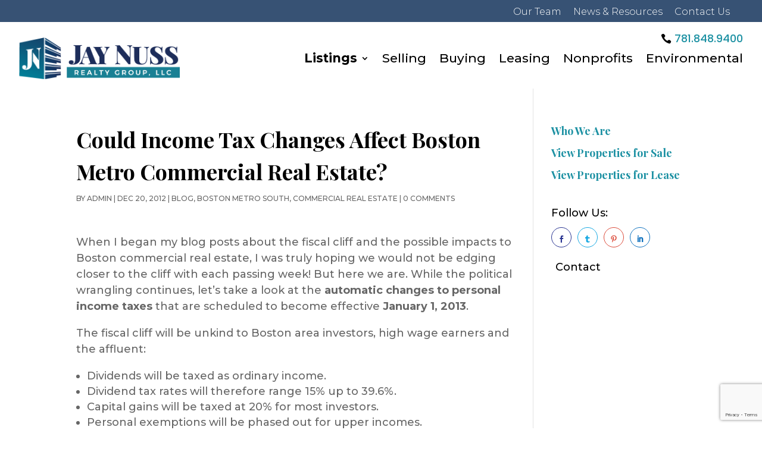

--- FILE ---
content_type: text/html; charset=UTF-8
request_url: https://jaynussrealtygroup.com/could-income-tax-changes-affect-boston-metro-commercial-real-estate/
body_size: 13540
content:
<!DOCTYPE html>
<html dir="ltr" lang="en-US" prefix="og: https://ogp.me/ns#">
<head>
	<meta charset="UTF-8" />
<meta http-equiv="X-UA-Compatible" content="IE=edge">	<link rel="pingback" href="https://jaynussrealtygroup.com/xmlrpc.php" />

	<script type="text/javascript">
		document.documentElement.className = 'js';
	</script>
	
	<title>Could Income Tax Changes Affect Boston Metro Commercial Real Estate? - Jay Nuss Realty</title>
	<style>img:is([sizes="auto" i], [sizes^="auto," i]) { contain-intrinsic-size: 3000px 1500px }</style>
	
		<!-- All in One SEO 4.6.8.1 - aioseo.com -->
		<meta name="description" content="When I began my blog posts about the fiscal cliff and the possible impacts to Boston commercial real estate, I was truly hoping we would not be edging closer to the cliff with each passing week! But here we are. While the political wrangling continues, let’s take a look at the automatic changes to personal" />
		<meta name="robots" content="max-image-preview:large" />
		<link rel="canonical" href="https://jaynussrealtygroup.com/could-income-tax-changes-affect-boston-metro-commercial-real-estate/" />
		<meta name="generator" content="All in One SEO (AIOSEO) 4.6.8.1" />
		<meta property="og:locale" content="en_US" />
		<meta property="og:site_name" content="Jay Nuss Realty - Commercial Real Estate Boston" />
		<meta property="og:type" content="article" />
		<meta property="og:title" content="Could Income Tax Changes Affect Boston Metro Commercial Real Estate? - Jay Nuss Realty" />
		<meta property="og:description" content="When I began my blog posts about the fiscal cliff and the possible impacts to Boston commercial real estate, I was truly hoping we would not be edging closer to the cliff with each passing week! But here we are. While the political wrangling continues, let’s take a look at the automatic changes to personal" />
		<meta property="og:url" content="https://jaynussrealtygroup.com/could-income-tax-changes-affect-boston-metro-commercial-real-estate/" />
		<meta property="article:published_time" content="2012-12-20T22:33:43+00:00" />
		<meta property="article:modified_time" content="2012-12-20T22:33:43+00:00" />
		<meta name="twitter:card" content="summary_large_image" />
		<meta name="twitter:title" content="Could Income Tax Changes Affect Boston Metro Commercial Real Estate? - Jay Nuss Realty" />
		<meta name="twitter:description" content="When I began my blog posts about the fiscal cliff and the possible impacts to Boston commercial real estate, I was truly hoping we would not be edging closer to the cliff with each passing week! But here we are. While the political wrangling continues, let’s take a look at the automatic changes to personal" />
		<script type="application/ld+json" class="aioseo-schema">
			{"@context":"https:\/\/schema.org","@graph":[{"@type":"BlogPosting","@id":"https:\/\/jaynussrealtygroup.com\/could-income-tax-changes-affect-boston-metro-commercial-real-estate\/#blogposting","name":"Could Income Tax Changes Affect Boston Metro Commercial Real Estate? - Jay Nuss Realty","headline":"Could Income Tax Changes Affect Boston Metro Commercial Real Estate?","author":{"@id":"https:\/\/jaynussrealtygroup.com\/author\/jaynuss\/#author"},"publisher":{"@id":"https:\/\/jaynussrealtygroup.com\/#organization"},"image":{"@type":"ImageObject","url":"https:\/\/jaynussrealtygroup.com\/wp-content\/uploads\/2023\/05\/Jay-Nuss-Realty-2023-Logo.png","@id":"https:\/\/jaynussrealtygroup.com\/#articleImage","width":571,"height":150,"caption":"Jay Nuss Realty Group 2023 Logo"},"datePublished":"2012-12-20T22:33:43-05:00","dateModified":"2012-12-20T22:33:43-05:00","inLanguage":"en-US","mainEntityOfPage":{"@id":"https:\/\/jaynussrealtygroup.com\/could-income-tax-changes-affect-boston-metro-commercial-real-estate\/#webpage"},"isPartOf":{"@id":"https:\/\/jaynussrealtygroup.com\/could-income-tax-changes-affect-boston-metro-commercial-real-estate\/#webpage"},"articleSection":"blog, Boston Metro South, Commercial Real Estate, Boston commerical real estate, Boston Metro South area, commercial real estate, commercial real estate in Boston Metro South area, fiscal clif and Boston commercial real estate, Jay Nuss, South Boston Commercial Real Estate"},{"@type":"BreadcrumbList","@id":"https:\/\/jaynussrealtygroup.com\/could-income-tax-changes-affect-boston-metro-commercial-real-estate\/#breadcrumblist","itemListElement":[{"@type":"ListItem","@id":"https:\/\/jaynussrealtygroup.com\/#listItem","position":1,"name":"Home","item":"https:\/\/jaynussrealtygroup.com\/","nextItem":"https:\/\/jaynussrealtygroup.com\/could-income-tax-changes-affect-boston-metro-commercial-real-estate\/#listItem"},{"@type":"ListItem","@id":"https:\/\/jaynussrealtygroup.com\/could-income-tax-changes-affect-boston-metro-commercial-real-estate\/#listItem","position":2,"name":"Could Income Tax Changes Affect Boston Metro Commercial Real Estate?","previousItem":"https:\/\/jaynussrealtygroup.com\/#listItem"}]},{"@type":"Organization","@id":"https:\/\/jaynussrealtygroup.com\/#organization","name":"Jay Nuss Realty","description":"Commercial Real Estate Boston","url":"https:\/\/jaynussrealtygroup.com\/","telephone":"+17818489400","logo":{"@type":"ImageObject","url":"https:\/\/jaynussrealtygroup.com\/wp-content\/uploads\/2023\/05\/Jay-Nuss-Realty-2023-Logo.png","@id":"https:\/\/jaynussrealtygroup.com\/could-income-tax-changes-affect-boston-metro-commercial-real-estate\/#organizationLogo","width":571,"height":150,"caption":"Jay Nuss Realty Group 2023 Logo"},"image":{"@id":"https:\/\/jaynussrealtygroup.com\/could-income-tax-changes-affect-boston-metro-commercial-real-estate\/#organizationLogo"}},{"@type":"Person","@id":"https:\/\/jaynussrealtygroup.com\/author\/jaynuss\/#author","url":"https:\/\/jaynussrealtygroup.com\/author\/jaynuss\/","name":"admin","image":{"@type":"ImageObject","@id":"https:\/\/jaynussrealtygroup.com\/could-income-tax-changes-affect-boston-metro-commercial-real-estate\/#authorImage","url":"https:\/\/secure.gravatar.com\/avatar\/673a5ec4dcaf57357f1ec64aa8658178d7c7b2ae95c6305f1978b97c85731515?s=96&d=mm&r=g","width":96,"height":96,"caption":"admin"}},{"@type":"WebPage","@id":"https:\/\/jaynussrealtygroup.com\/could-income-tax-changes-affect-boston-metro-commercial-real-estate\/#webpage","url":"https:\/\/jaynussrealtygroup.com\/could-income-tax-changes-affect-boston-metro-commercial-real-estate\/","name":"Could Income Tax Changes Affect Boston Metro Commercial Real Estate? - Jay Nuss Realty","description":"When I began my blog posts about the fiscal cliff and the possible impacts to Boston commercial real estate, I was truly hoping we would not be edging closer to the cliff with each passing week! But here we are. While the political wrangling continues, let\u2019s take a look at the automatic changes to personal","inLanguage":"en-US","isPartOf":{"@id":"https:\/\/jaynussrealtygroup.com\/#website"},"breadcrumb":{"@id":"https:\/\/jaynussrealtygroup.com\/could-income-tax-changes-affect-boston-metro-commercial-real-estate\/#breadcrumblist"},"author":{"@id":"https:\/\/jaynussrealtygroup.com\/author\/jaynuss\/#author"},"creator":{"@id":"https:\/\/jaynussrealtygroup.com\/author\/jaynuss\/#author"},"datePublished":"2012-12-20T22:33:43-05:00","dateModified":"2012-12-20T22:33:43-05:00"},{"@type":"WebSite","@id":"https:\/\/jaynussrealtygroup.com\/#website","url":"https:\/\/jaynussrealtygroup.com\/","name":"Jay Nuss Realty","alternateName":"Jay Nuss Realty Group","description":"Commercial Real Estate Boston","inLanguage":"en-US","publisher":{"@id":"https:\/\/jaynussrealtygroup.com\/#organization"}}]}
		</script>
		<!-- All in One SEO -->

<link rel='dns-prefetch' href='//www.google.com' />
<link rel='dns-prefetch' href='//cdnjs.cloudflare.com' />
<link rel='dns-prefetch' href='//fonts.googleapis.com' />
<link rel="alternate" type="application/rss+xml" title="Jay Nuss Realty &raquo; Feed" href="https://jaynussrealtygroup.com/feed/" />
<link rel="alternate" type="application/rss+xml" title="Jay Nuss Realty &raquo; Comments Feed" href="https://jaynussrealtygroup.com/comments/feed/" />
<link rel="alternate" type="application/rss+xml" title="Jay Nuss Realty &raquo; Could Income Tax Changes Affect Boston Metro Commercial Real Estate? Comments Feed" href="https://jaynussrealtygroup.com/could-income-tax-changes-affect-boston-metro-commercial-real-estate/feed/" />
		<!-- This site uses the Google Analytics by MonsterInsights plugin v9.11.1 - Using Analytics tracking - https://www.monsterinsights.com/ -->
		<!-- Note: MonsterInsights is not currently configured on this site. The site owner needs to authenticate with Google Analytics in the MonsterInsights settings panel. -->
					<!-- No tracking code set -->
				<!-- / Google Analytics by MonsterInsights -->
		<script type="text/javascript">
/* <![CDATA[ */
window._wpemojiSettings = {"baseUrl":"https:\/\/s.w.org\/images\/core\/emoji\/16.0.1\/72x72\/","ext":".png","svgUrl":"https:\/\/s.w.org\/images\/core\/emoji\/16.0.1\/svg\/","svgExt":".svg","source":{"concatemoji":"https:\/\/jaynussrealtygroup.com\/wp-includes\/js\/wp-emoji-release.min.js?ver=6.8.3"}};
/*! This file is auto-generated */
!function(s,n){var o,i,e;function c(e){try{var t={supportTests:e,timestamp:(new Date).valueOf()};sessionStorage.setItem(o,JSON.stringify(t))}catch(e){}}function p(e,t,n){e.clearRect(0,0,e.canvas.width,e.canvas.height),e.fillText(t,0,0);var t=new Uint32Array(e.getImageData(0,0,e.canvas.width,e.canvas.height).data),a=(e.clearRect(0,0,e.canvas.width,e.canvas.height),e.fillText(n,0,0),new Uint32Array(e.getImageData(0,0,e.canvas.width,e.canvas.height).data));return t.every(function(e,t){return e===a[t]})}function u(e,t){e.clearRect(0,0,e.canvas.width,e.canvas.height),e.fillText(t,0,0);for(var n=e.getImageData(16,16,1,1),a=0;a<n.data.length;a++)if(0!==n.data[a])return!1;return!0}function f(e,t,n,a){switch(t){case"flag":return n(e,"\ud83c\udff3\ufe0f\u200d\u26a7\ufe0f","\ud83c\udff3\ufe0f\u200b\u26a7\ufe0f")?!1:!n(e,"\ud83c\udde8\ud83c\uddf6","\ud83c\udde8\u200b\ud83c\uddf6")&&!n(e,"\ud83c\udff4\udb40\udc67\udb40\udc62\udb40\udc65\udb40\udc6e\udb40\udc67\udb40\udc7f","\ud83c\udff4\u200b\udb40\udc67\u200b\udb40\udc62\u200b\udb40\udc65\u200b\udb40\udc6e\u200b\udb40\udc67\u200b\udb40\udc7f");case"emoji":return!a(e,"\ud83e\udedf")}return!1}function g(e,t,n,a){var r="undefined"!=typeof WorkerGlobalScope&&self instanceof WorkerGlobalScope?new OffscreenCanvas(300,150):s.createElement("canvas"),o=r.getContext("2d",{willReadFrequently:!0}),i=(o.textBaseline="top",o.font="600 32px Arial",{});return e.forEach(function(e){i[e]=t(o,e,n,a)}),i}function t(e){var t=s.createElement("script");t.src=e,t.defer=!0,s.head.appendChild(t)}"undefined"!=typeof Promise&&(o="wpEmojiSettingsSupports",i=["flag","emoji"],n.supports={everything:!0,everythingExceptFlag:!0},e=new Promise(function(e){s.addEventListener("DOMContentLoaded",e,{once:!0})}),new Promise(function(t){var n=function(){try{var e=JSON.parse(sessionStorage.getItem(o));if("object"==typeof e&&"number"==typeof e.timestamp&&(new Date).valueOf()<e.timestamp+604800&&"object"==typeof e.supportTests)return e.supportTests}catch(e){}return null}();if(!n){if("undefined"!=typeof Worker&&"undefined"!=typeof OffscreenCanvas&&"undefined"!=typeof URL&&URL.createObjectURL&&"undefined"!=typeof Blob)try{var e="postMessage("+g.toString()+"("+[JSON.stringify(i),f.toString(),p.toString(),u.toString()].join(",")+"));",a=new Blob([e],{type:"text/javascript"}),r=new Worker(URL.createObjectURL(a),{name:"wpTestEmojiSupports"});return void(r.onmessage=function(e){c(n=e.data),r.terminate(),t(n)})}catch(e){}c(n=g(i,f,p,u))}t(n)}).then(function(e){for(var t in e)n.supports[t]=e[t],n.supports.everything=n.supports.everything&&n.supports[t],"flag"!==t&&(n.supports.everythingExceptFlag=n.supports.everythingExceptFlag&&n.supports[t]);n.supports.everythingExceptFlag=n.supports.everythingExceptFlag&&!n.supports.flag,n.DOMReady=!1,n.readyCallback=function(){n.DOMReady=!0}}).then(function(){return e}).then(function(){var e;n.supports.everything||(n.readyCallback(),(e=n.source||{}).concatemoji?t(e.concatemoji):e.wpemoji&&e.twemoji&&(t(e.twemoji),t(e.wpemoji)))}))}((window,document),window._wpemojiSettings);
/* ]]> */
</script>
<meta content="DiviEstate Premium Divi Child Theme v.1.8.1" name="generator"/><style id='wp-emoji-styles-inline-css' type='text/css'>

	img.wp-smiley, img.emoji {
		display: inline !important;
		border: none !important;
		box-shadow: none !important;
		height: 1em !important;
		width: 1em !important;
		margin: 0 0.07em !important;
		vertical-align: -0.1em !important;
		background: none !important;
		padding: 0 !important;
	}
</style>
<link rel='stylesheet' id='b3-animation-css' href='https://cdnjs.cloudflare.com/ajax/libs/animate.css/3.4.0/animate.min.css?ver=6.8.3' type='text/css' media='all' />
<link rel='stylesheet' id='et-builder-googlefonts-cached-css' href='https://fonts.googleapis.com/css?family=Playfair+Display:regular,500,600,700,800,900,italic,500italic,600italic,700italic,800italic,900italic|Montserrat:100,100italic,200,200italic,300,300italic,regular,italic,500,500italic,600,600italic,700,700italic,800,800italic,900,900italic|Poppins:100,100italic,200,200italic,300,300italic,regular,italic,500,500italic,600,600italic,700,700italic,800,800italic,900,900italic&#038;subset=latin,latin-ext&#038;display=swap' type='text/css' media='all' />
<link rel='stylesheet' id='divi-style-parent-css' href='https://jaynussrealtygroup.com/wp-content/themes/Divi/style-static.min.css?ver=4.20.0' type='text/css' media='all' />
<link rel='stylesheet' id='jquery-ui-style-css' href='https://jaynussrealtygroup.com/wp-content/themes/divi-estate/assets/css/jquery-ui.min.css?ver=6.8.3' type='text/css' media='all' />
<link rel='stylesheet' id='b3-caldera-style-css' href='https://jaynussrealtygroup.com/wp-content/themes/divi-estate/assets/css/caldera-style.css?ver=6.8.3' type='text/css' media='all' />
<link rel='stylesheet' id='js-select-style-css' href='https://jaynussrealtygroup.com/wp-content/themes/divi-estate/assets/js/js-select/bootstrap-select.min.css?ver=6.8.3' type='text/css' media='all' />
<link rel='stylesheet' id='js-autocomplete-style-css' href='https://jaynussrealtygroup.com/wp-content/themes/divi-estate/assets/js/jquery-autocomplete/jquery.auto-complete.css?ver=6.8.3' type='text/css' media='all' />
<link rel='stylesheet' id='b3-realestate-icons-css' href='https://jaynussrealtygroup.com/wp-content/themes/divi-estate/assets/fonts/b3-realestate-icons.css?ver=6.8.3' type='text/css' media='all' />
<link rel='stylesheet' id='b3-swiper-css' href='https://jaynussrealtygroup.com/wp-content/themes/divi-estate/assets/css/swiper.min.css?ver=6.8.3' type='text/css' media='all' />
<link rel='stylesheet' id='b3-property-print-css' href='https://jaynussrealtygroup.com/wp-content/themes/divi-estate/property-print.css?ver=1.0' type='text/css' media='print' />
<link rel='stylesheet' id='b3-realestate_custom-style-css' href='https://jaynussrealtygroup.com/wp-content/themes/divi-estate/assets/css/realestate_custom.css?ver=6.8.3' type='text/css' media='all' />
<link rel='stylesheet' id='divi-style-css' href='https://jaynussrealtygroup.com/wp-content/themes/divi-estate/style.css?ver=4.20.0' type='text/css' media='all' />
<script type="text/javascript" src="https://jaynussrealtygroup.com/wp-includes/js/jquery/jquery.min.js?ver=3.7.1" id="jquery-core-js"></script>
<script type="text/javascript" src="https://jaynussrealtygroup.com/wp-includes/js/jquery/jquery-migrate.min.js?ver=3.4.1" id="jquery-migrate-js"></script>
<link rel="https://api.w.org/" href="https://jaynussrealtygroup.com/wp-json/" /><link rel="alternate" title="JSON" type="application/json" href="https://jaynussrealtygroup.com/wp-json/wp/v2/posts/251" /><link rel="EditURI" type="application/rsd+xml" title="RSD" href="https://jaynussrealtygroup.com/xmlrpc.php?rsd" />
<link rel='shortlink' href='https://jaynussrealtygroup.com/?p=251' />
<link rel="alternate" title="oEmbed (JSON)" type="application/json+oembed" href="https://jaynussrealtygroup.com/wp-json/oembed/1.0/embed?url=https%3A%2F%2Fjaynussrealtygroup.com%2Fcould-income-tax-changes-affect-boston-metro-commercial-real-estate%2F" />
<link rel="alternate" title="oEmbed (XML)" type="text/xml+oembed" href="https://jaynussrealtygroup.com/wp-json/oembed/1.0/embed?url=https%3A%2F%2Fjaynussrealtygroup.com%2Fcould-income-tax-changes-affect-boston-metro-commercial-real-estate%2F&#038;format=xml" />
	
	<style type="text/css">
		.preloader .status {
			width: 70px !important;
			height: 70px !important;
			background-image:url(https://jaynussrealtygroup.com/wp-content/themes/divi-estate/assets/img/loading.gif); /* path to your loading animation */
		}
		.preloader{
			background-color: #fefefe; /* change if the mask should have another color then white */
			opacity: 1;
		}
		
	</style>
<meta name="viewport" content="width=device-width, initial-scale=1.0, maximum-scale=1.0, user-scalable=0" /><link rel="icon" href="https://jaynussrealtygroup.com/wp-content/uploads/2018/12/office_building-150x150.png" sizes="32x32" />
<link rel="icon" href="https://jaynussrealtygroup.com/wp-content/uploads/2018/12/office_building.png" sizes="192x192" />
<link rel="apple-touch-icon" href="https://jaynussrealtygroup.com/wp-content/uploads/2018/12/office_building.png" />
<meta name="msapplication-TileImage" content="https://jaynussrealtygroup.com/wp-content/uploads/2018/12/office_building.png" />
<link rel="stylesheet" id="et-divi-customizer-global-cached-inline-styles" href="https://jaynussrealtygroup.com/wp-content/et-cache/global/et-divi-customizer-global.min.css?ver=1767806903" /><link rel="stylesheet" id="et-core-unified-tb-40055-tb-40065-251-cached-inline-styles" href="https://jaynussrealtygroup.com/wp-content/et-cache/251/et-core-unified-tb-40055-tb-40065-251.min.css?ver=1767921391" /></head>
<body class="wp-singular post-template-default single single-post postid-251 single-format-standard wp-theme-Divi wp-child-theme-divi-estate et-tb-has-template et-tb-has-header et-tb-has-footer et_button_icon_visible et_button_no_icon et_button_custom_icon et_pb_button_helper_class et_cover_background et_pb_gutter osx et_pb_gutters1 et_right_sidebar et_divi_theme et-db">
	  
		<div class="preloader">
			<div class="status">&nbsp;</div>
		</div>
		
	
<div id="page-container">
<div id="et-boc" class="et-boc">
			
		<header class="et-l et-l--header">
			<div class="et_builder_inner_content et_pb_gutters3">
		<div class="et_pb_section et_pb_section_0_tb_header et_pb_with_background et_section_regular" >
				
				
				
				
				
				
				<div class="et_pb_row et_pb_row_0_tb_header">
				<div class="et_pb_column et_pb_column_4_4 et_pb_column_0_tb_header  et_pb_css_mix_blend_mode_passthrough et-last-child">
				
				
				
				
				<div class="et_pb_module et_pb_text et_pb_text_0_tb_header  et_pb_text_align_right et_pb_text_align_center-phone et_pb_bg_layout_dark">
				
				
				
				
				<div class="et_pb_text_inner"><a href="/our-team/">Our Team</a>     <a href="/news-resources/">News &amp; Resources</a>     <a href="/contact/">Contact Us</a></div>
			</div>
			</div>
				
				
				
				
			</div>
				
				
			</div><div class="et_pb_section et_pb_section_1_tb_header et_pb_with_background et_section_regular et_pb_section--with-menu" >
				
				
				
				
				
				
				<div class="et_pb_row et_pb_row_1_tb_header et_pb_row--with-menu">
				<div class="et_pb_column et_pb_column_4_4 et_pb_column_1_tb_header  et_pb_css_mix_blend_mode_passthrough et-last-child et_pb_column--with-menu">
				
				
				
				
				<div class="et_pb_button_module_wrapper et_pb_button_0_tb_header_wrapper et_pb_button_alignment_right et_pb_button_alignment_tablet_right et_pb_button_alignment_phone_center et_pb_module ">
				<a class="et_pb_button et_pb_button_0_tb_header et_pb_bg_layout_dark" href="tel:7818489400" data-icon="&#xe090;">781.848.9400</a>
			</div><div class="et_pb_module et_pb_menu et_pb_menu_0_tb_header et_pb_bg_layout_light  et_pb_text_align_right et_dropdown_animation_fade et_pb_menu--with-logo et_pb_menu--style-left_aligned">
					
					
					
					
					<div class="et_pb_menu_inner_container clearfix">
						<div class="et_pb_menu__logo-wrap">
			  <div class="et_pb_menu__logo">
				<a href="https://jaynussrealtygroup.com/" ><img fetchpriority="high" decoding="async" width="571" height="150" src="https://jaynussrealtygroup.com/wp-content/uploads/2023/05/Jay-Nuss-Realty-2023-Logo.png" alt="Jay Nuss Realty Group 2023 Logo" srcset="https://jaynussrealtygroup.com/wp-content/uploads/2023/05/Jay-Nuss-Realty-2023-Logo.png 571w, https://jaynussrealtygroup.com/wp-content/uploads/2023/05/Jay-Nuss-Realty-2023-Logo-480x126.png 480w" sizes="(min-width: 0px) and (max-width: 480px) 480px, (min-width: 481px) 571px, 100vw" class="wp-image-40431" /></a>
			  </div>
			</div>
						<div class="et_pb_menu__wrap">
							<div class="et_pb_menu__menu">
								<nav class="et-menu-nav"><ul id="menu-main-menu" class="et-menu nav"><li class="et_pb_menu_page_id--49 menu-item menu-item-type-post_type_archive menu-item-object-property menu-item-has-children menu-item-29181"><a href="https://jaynussrealtygroup.com/properties/">Listings</a>
<ul class="sub-menu">
	<li class="et_pb_menu_page_id-40276 menu-item menu-item-type-custom menu-item-object-custom menu-item-40276"><a href="https://jaynussrealtygroup.com/properties/?property_status_data=For%20Sale&#038;sort=global&#038;post_type=property">For Sale</a></li>
	<li class="et_pb_menu_page_id-40277 menu-item menu-item-type-custom menu-item-object-custom menu-item-40277"><a href="https://jaynussrealtygroup.com/properties/?property_status_data=For%20Lease&#038;sort=global&#038;post_type=property">For Lease</a></li>
</ul>
</li>
<li class="et_pb_menu_page_id-40084 menu-item menu-item-type-post_type menu-item-object-page menu-item-40114"><a href="https://jaynussrealtygroup.com/selling/">Selling</a></li>
<li class="et_pb_menu_page_id-40107 menu-item menu-item-type-post_type menu-item-object-page menu-item-40118"><a href="https://jaynussrealtygroup.com/buying/">Buying</a></li>
<li class="et_pb_menu_page_id-40213 menu-item menu-item-type-post_type menu-item-object-page menu-item-40216"><a href="https://jaynussrealtygroup.com/leasing/">Leasing</a></li>
<li class="et_pb_menu_page_id-40210 menu-item menu-item-type-post_type menu-item-object-page menu-item-40217"><a href="https://jaynussrealtygroup.com/nonprofits/">Nonprofits</a></li>
<li class="et_pb_menu_page_id-30748 menu-item menu-item-type-post_type menu-item-object-page menu-item-40218"><a href="https://jaynussrealtygroup.com/environmental/">Environmental</a></li>
</ul></nav>
							</div>
							
							
							<div class="et_mobile_nav_menu">
				<div class="mobile_nav closed">
					<span class="mobile_menu_bar"></span>
				</div>
			</div>
						</div>
						
					</div>
				</div>
			</div>
				
				
				
				
			</div>
				
				
			</div>		</div>
	</header>
	<div id="et-main-area">
	
<div id="main-content">
		<div class="container">
		<div id="content-area" class="clearfix">
			<div id="left-area">
											<article id="post-251" class="et_pb_post post-251 post type-post status-publish format-standard hentry category-blog category-boston-metro-south category-commercial-real-estate tag-boston-commerical-real-estate tag-boston-metro-south-area tag-commercial-real-estate-2 tag-commercial-real-estate-in-boston-metro-south-area tag-fiscal-clif-and-boston-commercial-real-estate tag-jay-nuss tag-south-boston-commercial-real-estate">
											<div class="et_post_meta_wrapper">
							<h1 class="entry-title">Could Income Tax Changes Affect Boston Metro Commercial Real Estate?</h1>

						<p class="post-meta"> by <span class="author vcard"><a href="https://jaynussrealtygroup.com/author/jaynuss/" title="Posts by admin" rel="author">admin</a></span> | <span class="published">Dec 20, 2012</span> | <a href="https://jaynussrealtygroup.com/category/blog/" rel="category tag">blog</a>, <a href="https://jaynussrealtygroup.com/category/boston-metro-south/" rel="category tag">Boston Metro South</a>, <a href="https://jaynussrealtygroup.com/category/commercial-real-estate/" rel="category tag">Commercial Real Estate</a> | <span class="comments-number"><a href="https://jaynussrealtygroup.com/could-income-tax-changes-affect-boston-metro-commercial-real-estate/#respond">0 comments</a></span></p>
												</div>
				
					<div class="entry-content">
					<p>When I began my blog posts about the fiscal cliff and the possible impacts to Boston commercial real estate, I was truly hoping we would not be edging closer to the cliff with each passing week! But here we are. While the political wrangling continues, let’s take a look at the <strong>automatic changes to personal income taxes</strong> that are scheduled to become effective <strong>January 1, 2013</strong>.</p>
<p>The fiscal cliff will be unkind to Boston area investors, high wage earners and the affluent:</p>
<ul>
<li>Dividends will be taxed as ordinary income.</li>
<li>Dividend tax rates will therefore range 15% up to 39.6%.</li>
<li>Capital gains will be taxed at 20% for most investors.</li>
<li>Personal exemptions will be phased out for upper incomes.</li>
<li>Estates worth more than $1 million will be taxed at 55%.</li>
</ul>
<p>The fiscal cliff will smite Boston middle-income families with dependent children:</p>
<ul>
<li>The child tax credit will be cut in half, from $1,000 per child to $500</li>
<li>Child care tax credits will be reduced</li>
<li>Deduction for married couples filing jointly will be reduced</li>
</ul>
<p>The fiscal cliff will kick all Boston income levels in the wallet:</p>
<ul>
<li>The lowest income tax bracket increases from 10% to 15%</li>
<li>The highest tax bracket increases from 35% to 39.6%</li>
<li>The middle income brackets go up by 3% to 5%</li>
<li>There will be 5 tax brackets instead of 6</li>
<li>Payroll tax rates will increase to 6.2%</li>
</ul>
<p><strong>The possible impact to </strong><strong>Boston Metro Commercial Real Estate</strong><strong>:</strong></p>
<p>The first impact of higher taxes is reduced disposable income. Low to mid-income consumers may spend less at retail stores and put off larger purchases. This could mean less demand for retail space.</p>
<p>Meanwhile, self-employed tax payers and small business owners will face higher income tax brackets and potentially fewer benefits from itemized deductions. Their ability to expand business operations, take on new employees and tolerate overhead costs will be mitigated. This could also soften demand for commercial space in the Boston area.</p>
<p>Those at the highest income levels may re-allocate assets and revise their economic strategies. Their investment patterns may change, which could cause shifts in our equities markets. Flights to tax-sheltered investment products are likely. Avoidance of the 55% estate tax will be a priority. As this group “circles the wagons” they will have less risk tolerance; they may choose to delay business actions that could otherwise benefit our economy.</p>
<p>All said, personal income tax changes could have some affect on Boston Metro commercial real estate. We could see fewer business start-ups due to the new tax climate. We could also see fewer “trade-ups” to larger facilities due to fewer expansions. As consumers and investors pull back financially, business growth will slow, and demand for office and retail space will soften.</p>
<p>Yet this is small potatoes to commercial real estate in the Boston area.</p>
<p>It is the massive spending cuts scheduled by the Federal government that create the real drop in the fiscal cliff. Already, in the D.C. area, military-related layoffs are taking place. In another example, consider Broward County, FL. They have one of the highest foreclosure rates in the nation – mostly due to the end of NASA programs and thousands of NASA job losses.</p>
<p>Please keep in mind that the above scenarios are offered only as points of discussion; we may yet avoid the fiscal cliff. In the meantime, there are endless variables in business that we cannot control and this is just one of them. If you wait for perfect market conditions, you will never be in the market! It’s wise to evaluate the possibilities, and then create your best strategic plans.</p>
<p>If you are making plans to relocate, begin, or expand your business, I can help you! Let me prepare a cost analysis for the square footage, location and building type you are looking for. As your experienced <a href="http://twitter.com/JayNuss" target="_blank">commercial real estate agent in Boston’s Metro area</a>, I will provide you with excellent options for property leases and purchases.</p>
<p><strong>Contact me today</strong> and I’ll find the ideal location to suit your business needs!</p>
<p><strong><em>Jay Nuss<br />
</em></strong><strong>Jay Nuss Realty Group, LLC</strong><br />
<a href="http://www.therightofficespace.com/" target="_blank">Check Out My Website</a><strong><br />
</strong>Find the Right Office Space<br />
Like Me on Facebook<br />
<a href="http://twitter.com/JayNuss" target="_blank">Follow Me on Twitter</a><br />
<a href="https://pinterest.com/jaynuss/">Join Me on Pinterest</a><br />
Connect With Me on LinkedIn<br />
<a href="https://plus.google.com/108725908796241514371/about" target="_blank">Add Me to Your Circles</a></p>
					</div>
					<div class="et_post_meta_wrapper">
										</div>
				</article>

						</div>

			    <aside id="secondary" class="widget-area">
        <div id="block-11" class="widget widget_block widget_text">
<p></p>
</div><div id="block-9" class="widget widget_block"><div id="sidebar">

<div style="" class="sidebar-blog-single-wrapper">

<a href="/our-team/"><h4 style="font-size:18px;">Who We Are</h4></a>
<a href="/properties/?property_status_data=For%20Sale&amp;sort=global&amp;post_type=property"><h4 style="font-size:18px;">View Properties for Sale</h4></a>
<a href="/properties/?property_status_data=For%20Lease&amp;sort=global&amp;post_type=property"><h4 style="font-size:18px;">View Properties for Lease </h4></a>
<br>
<span style="font-size:18px;color:black;">Follow Us:</span>

<ul id="sidebar-social-ul" style="list-style: none; margin: 10px auto 0;" class="post-social">
<li style="text-align: center;"><a target="blank" href="http://www.facebook.com/share.php?u=https://jaynussrealtygroup.com/properties/mixed-use-with-garage-bays-1375-main-st-hanson/&amp;title=Mixed Use with Garage Bays | 1375 Main St, Hanson" rel="noopener"><i class="et-pb-icon social-icon facebook-icon" data-icon=""></i></a></li>
<li style="text-align: center;"><a target="blank" href="https://twitter.com/share?text=Mixed+Use+with+Garage+Bays+%7C+1375+Main+St%2C+Hanson&amp;url=https://jaynussrealtygroup.com/properties/mixed-use-with-garage-bays-1375-main-st-hanson/" rel="noopener"><i style="margin-bottom:10px;" class="et-pb-icon social-icon twitter-icon" data-icon=""></i></a></li>
<li style="text-align: center;"><a target="blank" href="https://pinterest.com/pin/create/button/?url=https://jaynussrealtygroup.com/properties/mixed-use-with-garage-bays-1375-main-st-hanson/&amp;media=https://jaynussrealtygroup.com/wp-content/uploads/2021/06/Front-parking-lot-1375-Main-St-Hanson-1-scaled.jpeg&amp;description=Mixed+Use+with+Garage+Bays+%7C+1375+Main+St%2C+Hanson" rel="noopener"><i style="margin-bottom:10px;" class="et-pb-icon social-icon pinterest-icon" data-icon=""></i></a></li>
<li style="text-align: center;"><a target="blank" href="https://www.linkedin.com/shareArticle?mini=true&amp;url=https://jaynussrealtygroup.com/properties/mixed-use-with-garage-bays-1375-main-st-hanson/&amp;title=Mixed+Use+with+Garage+Bays+%7C+1375+Main+St%2C+Hanson&amp;source=https://jaynussrealtygroup.com/" rel="noopener"><i style="margin-bottom:10px;" class="et-pb-icon social-icon linkedin-icon" data-icon=""></i></a></li>
</ul>
</div>
<br>
<div>
<br>
<span style="font-size:18px;color:black;margin:15px 3%">Contact</span>
<div class="et_pb_section et_pb_section_0 et_section_regular" >
				
				
				
				
				
				
				
				
				
			</div>

</div>


</div></div>    </aside>
		</div>
	</div>
	</div>

	<footer class="et-l et-l--footer">
			<div class="et_builder_inner_content et_pb_gutters3">
		<div class="et_pb_section et_pb_section_0_tb_footer et_pb_with_background et_section_regular" >
				
				
				
				
				
				
				<div class="et_pb_row et_pb_row_0_tb_footer">
				<div class="et_pb_column et_pb_column_1_3 et_pb_column_0_tb_footer  et_pb_css_mix_blend_mode_passthrough">
				
				
				
				
				<div class="et_pb_module et_pb_image et_pb_image_0_tb_footer">
				
				
				
				
				<span class="et_pb_image_wrap "><img loading="lazy" decoding="async" width="1229" height="323" src="https://jaynussrealtygroup.com/wp-content/uploads/2023/05/Jay-Nuss-Realty-2023-Logo-KO.png" alt="Jay Nuss Realty Group 2023 Logo" title="Jay-Nuss-Realty-2023-Logo-KO" srcset="https://jaynussrealtygroup.com/wp-content/uploads/2023/05/Jay-Nuss-Realty-2023-Logo-KO.png 1229w, https://jaynussrealtygroup.com/wp-content/uploads/2023/05/Jay-Nuss-Realty-2023-Logo-KO-980x258.png 980w, https://jaynussrealtygroup.com/wp-content/uploads/2023/05/Jay-Nuss-Realty-2023-Logo-KO-480x126.png 480w" sizes="auto, (min-width: 0px) and (max-width: 480px) 480px, (min-width: 481px) and (max-width: 980px) 980px, (min-width: 981px) 1229px, 100vw" class="wp-image-40433" /></span>
			</div><div class="et_pb_module et_pb_text et_pb_text_0_tb_footer  et_pb_text_align_center et_pb_bg_layout_light">
				
				
				
				
				<div class="et_pb_text_inner"><p><strong>Jay Nuss Realty Group, LLC</strong><br />817 Washington Street, Suite 102<br />Braintree, MA 02184</p></div>
			</div>
			</div><div class="et_pb_column et_pb_column_1_3 et_pb_column_1_tb_footer  et_pb_css_mix_blend_mode_passthrough">
				
				
				
				
				<div class="et_pb_module et_pb_image et_pb_image_1_tb_footer">
				
				
				
				
				<span class="et_pb_image_wrap "><img loading="lazy" decoding="async" width="1229" height="323" src="https://jaynussrealtygroup.com/wp-content/uploads/2023/05/Jay-Nuss-Realty-2023-Logo-KO.png" alt="Jay Nuss Realty Group 2023 Logo" title="Jay-Nuss-Realty-2023-Logo-KO" srcset="https://jaynussrealtygroup.com/wp-content/uploads/2023/05/Jay-Nuss-Realty-2023-Logo-KO.png 1229w, https://jaynussrealtygroup.com/wp-content/uploads/2023/05/Jay-Nuss-Realty-2023-Logo-KO-980x258.png 980w, https://jaynussrealtygroup.com/wp-content/uploads/2023/05/Jay-Nuss-Realty-2023-Logo-KO-480x126.png 480w" sizes="auto, (min-width: 0px) and (max-width: 480px) 480px, (min-width: 481px) and (max-width: 980px) 980px, (min-width: 981px) 1229px, 100vw" class="wp-image-40433" /></span>
			</div>
			</div><div class="et_pb_column et_pb_column_1_3 et_pb_column_2_tb_footer  et_pb_css_mix_blend_mode_passthrough et-last-child">
				
				
				
				
				<div class="et_pb_module et_pb_text et_pb_text_1_tb_footer  et_pb_text_align_center et_pb_bg_layout_dark">
				
				
				
				
				<div class="et_pb_text_inner"><p>Main Phone: 781.848.9400<br />Cell Phone: 781.910.6575<br />Fax: 800.848.3059</p></div>
			</div>
			</div>
				
				
				
				
			</div>
				
				
			</div><div id="pre-footer-social-section " class="et_pb_section et_pb_section_1_tb_footer et_pb_with_background et_section_regular" >
				
				
				
				
				
				
				<div class="et_pb_row et_pb_row_1_tb_footer">
				<div class="et_pb_column et_pb_column_4_4 et_pb_column_3_tb_footer  et_pb_css_mix_blend_mode_passthrough et-last-child">
				
				
				
				
				<div class="et_pb_module et_pb_text et_pb_text_2_tb_footer pre-footer-icons-module  et_pb_text_align_left et_pb_bg_layout_light">
				
				
				
				
				<div class="et_pb_text_inner"><div style="display: flex; margin-bottom: -20px;">
<ul id="pre-footer-social-ul" style="list-style: none; margin: 10px auto 0;" class="post-social">
<li style="text-align: center;"><a target="blank" href="http://www.facebook.com/share.php?u=https://jaynussrealtygroup.com/properties/mixed-use-with-garage-bays-1375-main-st-hanson/&amp;title=Mixed Use with Garage Bays | 1375 Main St, Hanson" rel="noopener"><i class="et-pb-icon social-icon facebook-icon" data-icon=""></i></a></li>
<li style="text-align: center;"><a target="blank" href="https://twitter.com/share?text=Mixed+Use+with+Garage+Bays+%7C+1375+Main+St%2C+Hanson&amp;url=https://jaynussrealtygroup.com/properties/mixed-use-with-garage-bays-1375-main-st-hanson/" rel="noopener"><i class="et-pb-icon social-icon twitter-icon" data-icon=""></i></a></li>
<li style="text-align: center;"><a target="blank" href="https://pinterest.com/pin/create/button/?url=https://jaynussrealtygroup.com/properties/mixed-use-with-garage-bays-1375-main-st-hanson/&amp;media=https://jaynussrealtygroup.com/wp-content/uploads/2021/06/Front-parking-lot-1375-Main-St-Hanson-1-scaled.jpeg&amp;description=Mixed+Use+with+Garage+Bays+%7C+1375+Main+St%2C+Hanson" rel="noopener"><i class="et-pb-icon social-icon pinterest-icon" data-icon=""></i></a></li>
<li style="text-align: center;"><a target="blank" href="https://www.linkedin.com/shareArticle?mini=true&amp;url=https://jaynussrealtygroup.com/properties/mixed-use-with-garage-bays-1375-main-st-hanson/&amp;title=Mixed+Use+with+Garage+Bays+%7C+1375+Main+St%2C+Hanson&amp;source=https://jaynussrealtygroup.com/" rel="noopener"><i class="et-pb-icon social-icon linkedin-icon" data-icon=""></i></a></li>
</ul>
</div></div>
			</div><div class="et_pb_module et_pb_text et_pb_text_3_tb_footer  et_pb_text_align_left et_pb_bg_layout_light">
				
				
				
				
				<div class="et_pb_text_inner"><tbody>
<tr>
<td style="width: 25%;"></td>
<td style="width: 25%;"></td>
<td style="width: 25%;"></td>
<td style="width: 25%;"></td>
</tr>
</tbody>
</table></div>
			</div><div class="et_pb_module et_pb_code et_pb_code_0_tb_footer">
				
				
				
				
				
			</div>
			</div>
				
				
				
				
			</div>
				
				
			</div><div class="et_pb_section et_pb_section_2_tb_footer et_pb_with_background et_section_regular" >
				
				
				
				
				
				
				<div class="et_pb_row et_pb_row_2_tb_footer">
				<div class="et_pb_column et_pb_column_4_4 et_pb_column_4_tb_footer  et_pb_css_mix_blend_mode_passthrough et-last-child">
				
				
				
				
				<div class="et_pb_module et_pb_text et_pb_text_4_tb_footer  et_pb_text_align_center et_pb_bg_layout_light">
				
				
				
				
				<div class="et_pb_text_inner"><p>©2023 Jay Nuss Realty Group, LLC. All Rights Reserved.</p></div>
			</div>
			</div>
				
				
				
				
			</div>
				
				
			</div>		</div>
	</footer>
		</div>

			
		</div>
		</div>
<style type="text/css">
		.et_header_style_left #et-top-navigation, .et_header_style_split #et-top-navigation  { padding-bottom: 46px !important;margin-top: 10px; }

	.property-status,
	.et_pb_b3_properties_searchform_form button,
	.b3-property-caption .b3-property-btn{
		color: #ffffff;;
		background: #1d91a3;
		border-color:#1d91a3; 
		border-width:0;  
	}

	.et_pb_b3_properties_searchform_form button:hover,
	.b3-property-caption .b3-property-btn:hover{
		color: #ffffff !important;
		background: #003572 !important;
		border-color:#003572 !important; 
		border-width:1 !important;  
	}

	.b3-property-link span,
	.re-slider .slider-ribbon{
		background: #1d91a3;
	}
	.b3-property-link:hover span{
		color: #1d91a3 !important;	
	}
	.property-agent-card header h3,
	.property-tag .et-pb-icon,
	.property-tag-icon.et-pb-icon,
	.property-cta-icon,
	.bootstrap-select.open > .dropdown-toggle:before,
	.navigation.pagination a.page-numbers,
	.selectpicker-label,
	.checkbox-label.checked .checkbox-placeholder:before,
	.light-color,
	.et_pb_bg_layout_dark .b3_searchfor_advanced_btn:hover, .et_pb_bg_layout_light .b3_searchfor_advanced_btn:hover{
		color:  #375274;
	}
	.ui-slider-horizontal .ui-slider-range,
	.b3-agent-tile:hover .agent-contact-btn i,
	.navigation.pagination a.page-numbers:hover,
	.navigation.pagination span.page-numbers{
		background-color : #375274;
	}
	.bootstrap-select.open > .dropdown-toggle,
	.navigation.pagination a.page-numbers:hover,
	.navigation.pagination span.page-numbers{
		border-color: #375274;
	}

 
	.navigation.pagination a.page-numbers:hover{
		color: #fff;
	}
	.ui-slider-handle.ui-state-default.ui-corner-all{
		border-color: #375274;
	}
	
	.featured-ribbon span{ background: #f31a71;}
	.featured-ribbon span:after{border-top: 5px solid #f31a71;filter: brightness(65%);}
	.sold-ribbon span{ background: #f31a71;}
	.sold-ribbon span:after {border-top: 5px solid #f31a71;filter: brightness(65%);}
	.sale-ribbon span{background: #0099ff;}
	.sale-ribbon span:after{ border-top: 5px solid #0066aa;filter: brightness(65%);}
	.rent-ribbon span {background: #0099ff;}
	.rent-ribbon span:after { border-top: 5px solid #0066aa;filter: brightness(65%);}
	
/*colors.css*/

/* Search Bar Button */
.et_pb_slide_description .et_pb_b3_properties_searchform_form button {
    border: 2px solid #375274;
}
.property-status, .et_pb_b3_properties_searchform_form button, .b3-property-caption .b3-property-btn{
    background: #375274;
}
.et_pb_b3_properties_searchform_form button:hover, .b3-property-caption .b3-property-btn:hover{
    background: #375274 !important;
    border-color:#375274 !important;
}
/* Hover - this is code in index file... could not find it in style.css... anyway, for all hovers we should use opacity .8 with normal color */
.et_pb_b3_properties_searchform_form button:hover, .b3-property-caption .b3-property-btn:hover {
    background: #375274 !important;
    border-color: #375274 !important;
}
/* SWIPER NAV ICON */
.property-slider-swiper .swiper-button-next,.property-slider-swiper .swiper-button-prev{
color: #375274 ;
}
/* Advanced search popup */
label.lb-area, label.lb-price {
    color: #375274 ;
}
/* Toggle */
.toggle_custom.et_pb_toggle_open {
    border-bottom: 2px solid #375274 !important;
}
.toggle_custom.et_pb_toggle_open .et_pb_toggle_title:before,.toggle_custom.et_pb_toggle_open .et_pb_toggle_title:before{
    color: #375274 ;
}
.toggle_custom.et_pb_toggle_open.et_pb_toggle h5.et_pb_toggle_title,.et_pb_promo_description span,.percent-value {
    color: #375274 !important;
}
/* Blog Button */
.more-link {
    border: solid thin #375274;
    background-color: #375274;
}
.more-link:hover {
    border: solid thin #375274;
    background-color: #375274;
    opacity: .8;
}
/* Icons */
.blue-icon {
    color: #375274;
}
/* Caldera */
.caldera-grid .btn-primary {
    background-color: #375274 !important;
    border-color: #375274 !important;
}
.caldera-grid .btn-default {
	background-color: #375274;
	border-color: #375274;
}
.caldera-grid .btn-default:hover {
	background-color: #375274 !important;
	border-color: #375274;
}
/* B3 Gallery */
.et-db.single-property #et-boc .b3_gallery .et_overlay:before, .b3_gallery .et_overlay:before {
    background: #375274;
}

/*20-02-2017*/
/*#top-header,*/
.caldera-grid .btn-default {
    background-color: #375274 !important;
}
.et-search-form, .nav li ul, .et_mobile_menu, .footer-widget li::before,
.et_pb_pricing li::before, 
blockquote,
.search-model-button .update-btn,
.et_pb_button.et_pb_newsletter_button,
.et_pb_promo_button.et_pb_button,
.property-agent-card .btn-fullwidth.et_pb_button,
.modify-search-btn.et_pb_button,
.et_pb_more_button.et_pb_button,
.et_pb_button{ border-color:  #375274 ;}

.search-model-button .update-btn,
.b3-property-link span, 
.re-slider .slider-ribbon,
.et_pb_button.et_pb_newsletter_button,
.et_pb_scroll_top.et-pb-icon,
.et_pb_promo_button.et_pb_button,
.property-agent-card .btn-fullwidth.et_pb_button,
.modify-search-btn.et_pb_button,
.et_pb_more_button.et_pb_button,
.et_pb_button,
.swiper-pagination-bullet-active,
.et_pb_b3_properties_search_cta .modify-search-cta-btn{ background: #375274 ; }

.search-model-button .update-btn:hover,
.et_pb_button.et_pb_newsletter_button:hover,
.et_pb_scroll_top.et-pb-icon:hover,
.et_pb_promo_button.et_pb_button:hover,
.property-agent-card .btn-fullwidth.et_pb_button:hover,
.modify-search-btn.et_pb_button:hover,
.et_pb_more_button.et_pb_button:hover,
.et_pb_button:hover,
.caldera-grid .btn-default:hover,
.et_pb_b3_properties_search_cta .modify-search-cta-btn:hover{ background: #375274; border-color: #375274;opacity: .8;}

.modal-close .et-pb-icon,.light-color,.property-widget-slider-swiper .swiper-button-next, .property-widget-slider-swiper .swiper-button-prev{ color: #375274;}


.b3-agent-tile:hover .agent-contact-btn i,
.navigation.pagination a.page-numbers:hover,
.navigation.pagination span.page-numbers{
		background-color : #375274;
}
.ui-slider.ui-slider-horizontal.ui-widget{background : #375274;}
.ui-slider.ui-slider-horizontal .ui-slider-handle{ border-color:  #375274;}
.ui-slider.ui-slider-horizontal .ui-slider-range{ background: #375274; filter: brightness(85%);}

.caldera-grid .btn-default {
	border-color:  #375274 !important;
}
.et_pb_b3_properties_search_cta .modify-search-cta-btn {
     border: 1px solid #375274;
}
.re-gradient,.et_pb_section.re-gradient,.et_pb_row.re-gradient{ 
/* Permalink - use to edit and share this gradient: http://colorzilla.com/gradient-editor/#2960ce+0,00cbff+100 */
background: #375274 !important;; /* Old browsers */
background: -moz-linear-gradient(left, #375274 0%, #1d91a3 100%) !important;; /* FF3.6-15 */
background: -webkit-linear-gradient(left, #375274 0%,#1d91a3 100%) !important;; /* Chrome10-25,Safari5.1-6 */
background: linear-gradient(to right, #375274 0%,#1d91a3 100%) !important;; /* W3C, IE10+, FF16+, Chrome26+, Opera12+, Safari7+ */
filter: progid:DXImageTransform.Microsoft.gradient( startColorstr='#375274', endColorstr='#1d91a3',GradientType=1 ) !important;; /* IE6-9 */
}

.b3-property:hover .b3-property-thumb .b3-property-thumb-img,.b3-property:hover .b3-property-thumb img{ 
    	-webkit-transition: all 8s cubic-bezier(0.27, 0.41, 0.64, 0.96); 
   		-moz-transition: all 8s cubic-bezier(0.27, 0.41, 0.64, 0.96); 
    	 -o-transition: all 8s cubic-bezier(0.27, 0.41, 0.64, 0.96); 
        transition: all 8s cubic-bezier(0.27, 0.41, 0.64, 0.96); /* custom */ 
}

</style>
<script type="text/javascript">
	jQuery(function($) {
		$(document).ready(function($){
			if ( $('.et_pb_conctact').length ) {
				$(window).scroll(function(){
					if ($(this).scrollTop() > 800) {
						$('.et_pb_conctact').show().removeClass( 'et-hidden' ).addClass( 'et-visible' );
					} else {
						$('.et_pb_conctact').removeClass( 'et-visible' ).addClass( 'et-hidden' );
					}
				});
			}
		});
	});		
</script>
	
<script type="text/javascript">
	jQuery(function($) {
		$(document).ready(function() {
		  $( ".zoomimage img" ).wrap( "<div class='imageWrap'></div>" );
		});
	});
</script>

			<script type="speculationrules">
{"prefetch":[{"source":"document","where":{"and":[{"href_matches":"\/*"},{"not":{"href_matches":["\/wp-*.php","\/wp-admin\/*","\/wp-content\/uploads\/*","\/wp-content\/*","\/wp-content\/plugins\/*","\/wp-content\/themes\/divi-estate\/*","\/wp-content\/themes\/Divi\/*","\/*\\?(.+)"]}},{"not":{"selector_matches":"a[rel~=\"nofollow\"]"}},{"not":{"selector_matches":".no-prefetch, .no-prefetch a"}}]},"eagerness":"conservative"}]}
</script>

<script type="text/javascript">
	jQuery(window).load(function(){	
		jQuery('.status').fadeOut('fast'); // will first fade out the loading animation
		jQuery('.preloader').delay(350).fadeOut('fast'); // will fade out the white DIV that covers the website.
		jQuery('.home').delay(350).css({'overflow':'visible'});
	})
</script>

<!-- Google tag (gtag.js) -->
<script async src="https://www.googletagmanager.com/gtag/js?id=G-H2PZ0174HL"></script>
<script>
  window.dataLayer = window.dataLayer || [];
  function gtag(){dataLayer.push(arguments);}
  gtag('js', new Date());

  gtag('config', 'G-H2PZ0174HL');
</script><script type="text/javascript" src="https://jaynussrealtygroup.com/wp-content/themes/divi-estate/assets/js/jquery-autocomplete/jquery.auto-complete.min.js?ver=6.8.3" id="js-autocomplete-js"></script>
<script type="text/javascript" src="https://jaynussrealtygroup.com/wp-content/themes/divi-estate/assets/js/js-select/dropdown.js?ver=6.8.3" id="js-dropdown-js"></script>
<script type="text/javascript" src="https://jaynussrealtygroup.com/wp-content/themes/divi-estate/assets/js/js-select/bootstrap-select.min.js?ver=6.8.3" id="js-select-js"></script>
<script type="text/javascript" src="https://jaynussrealtygroup.com/wp-includes/js/jquery/ui/core.min.js?ver=1.13.3" id="jquery-ui-core-js"></script>
<script type="text/javascript" src="https://jaynussrealtygroup.com/wp-includes/js/jquery/ui/mouse.min.js?ver=1.13.3" id="jquery-ui-mouse-js"></script>
<script type="text/javascript" src="https://jaynussrealtygroup.com/wp-includes/js/jquery/ui/slider.min.js?ver=1.13.3" id="jquery-ui-slider-js"></script>
<script type="text/javascript" src="https://jaynussrealtygroup.com/wp-content/themes/divi-estate/assets/js/jquery.ui.touch-punch.min.js?ver=1" id="js-touch-punch-js"></script>
<script type="text/javascript" id="b3-custom-js-extra">
/* <![CDATA[ */
var b3_data = {"ajax_url":"https:\/\/jaynussrealtygroup.com\/wp-admin\/admin-ajax.php","divi_realestate_map_parallax":"on","divi_realestate_disable_top_bar":"on","divi_realestate_sticky_agent":"on","divi_realestate_dropdown_animation":"flipInX_flipOutX"};
/* ]]> */
</script>
<script type="text/javascript" src="https://jaynussrealtygroup.com/wp-content/themes/divi-estate/assets/js/custom.js?ver=6.8.3" id="b3-custom-js"></script>
<script type="text/javascript" src="https://jaynussrealtygroup.com/wp-content/themes/divi-estate/assets/js/jquery.sticky.js?ver=6.8.3" id="js-sticky-js"></script>
<script type="text/javascript" src="https://jaynussrealtygroup.com/wp-content/themes/divi-estate/assets/js/swiper.min.js?ver=6.8.3" id="js-swiper-js"></script>
<script type="text/javascript" id="divi-custom-script-js-extra">
/* <![CDATA[ */
var DIVI = {"item_count":"%d Item","items_count":"%d Items"};
var et_builder_utils_params = {"condition":{"diviTheme":true,"extraTheme":false},"scrollLocations":["app","top"],"builderScrollLocations":{"desktop":"app","tablet":"app","phone":"app"},"onloadScrollLocation":"app","builderType":"fe"};
var et_frontend_scripts = {"builderCssContainerPrefix":"#et-boc","builderCssLayoutPrefix":"#et-boc .et-l"};
var et_pb_custom = {"ajaxurl":"https:\/\/jaynussrealtygroup.com\/wp-admin\/admin-ajax.php","images_uri":"https:\/\/jaynussrealtygroup.com\/wp-content\/themes\/Divi\/images","builder_images_uri":"https:\/\/jaynussrealtygroup.com\/wp-content\/themes\/Divi\/includes\/builder\/images","et_frontend_nonce":"2f50d82513","subscription_failed":"Please, check the fields below to make sure you entered the correct information.","et_ab_log_nonce":"b463ab6fe9","fill_message":"Please, fill in the following fields:","contact_error_message":"Please, fix the following errors:","invalid":"Invalid email","captcha":"Captcha","prev":"Prev","previous":"Previous","next":"Next","wrong_captcha":"You entered the wrong number in captcha.","wrong_checkbox":"Checkbox","ignore_waypoints":"no","is_divi_theme_used":"1","widget_search_selector":".widget_search","ab_tests":[],"is_ab_testing_active":"","page_id":"251","unique_test_id":"","ab_bounce_rate":"5","is_cache_plugin_active":"yes","is_shortcode_tracking":"","tinymce_uri":"https:\/\/jaynussrealtygroup.com\/wp-content\/themes\/Divi\/includes\/builder\/frontend-builder\/assets\/vendors","accent_color":"#375274","waypoints_options":[]};
var et_pb_box_shadow_elements = [];
/* ]]> */
</script>
<script type="text/javascript" src="https://jaynussrealtygroup.com/wp-content/themes/Divi/js/scripts.min.js?ver=4.20.0" id="divi-custom-script-js"></script>
<script type="text/javascript" src="https://jaynussrealtygroup.com/wp-content/themes/Divi/core/admin/js/es6-promise.auto.min.js?ver=4.20.0" id="es6-promise-js"></script>
<script type="text/javascript" src="https://www.google.com/recaptcha/api.js?render=6LeBRREnAAAAAFlMFg4xsbHTsb9LLMuOciqOF0Gc&amp;ver=4.20.0" id="et-recaptcha-v3-js"></script>
<script type="text/javascript" id="et-core-api-spam-recaptcha-js-extra">
/* <![CDATA[ */
var et_core_api_spam_recaptcha = {"site_key":"6LeBRREnAAAAAFlMFg4xsbHTsb9LLMuOciqOF0Gc","page_action":{"action":"could_income_tax_changes_affect_boston_metro_commercial_real_estate"}};
/* ]]> */
</script>
<script type="text/javascript" src="https://jaynussrealtygroup.com/wp-content/themes/Divi/core/admin/js/recaptcha.js?ver=4.20.0" id="et-core-api-spam-recaptcha-js"></script>
<script type="text/javascript" src="https://jaynussrealtygroup.com/wp-content/themes/Divi/includes/builder/feature/dynamic-assets/assets/js/jquery.fitvids.js?ver=4.20.0" id="fitvids-js"></script>
<script type="text/javascript" src="https://jaynussrealtygroup.com/wp-includes/js/comment-reply.min.js?ver=6.8.3" id="comment-reply-js" async="async" data-wp-strategy="async"></script>
<script type="text/javascript" src="https://jaynussrealtygroup.com/wp-content/themes/Divi/includes/builder/feature/dynamic-assets/assets/js/jquery.mobile.js?ver=4.20.0" id="jquery-mobile-js"></script>
<script type="text/javascript" src="https://jaynussrealtygroup.com/wp-content/themes/Divi/includes/builder/feature/dynamic-assets/assets/js/magnific-popup.js?ver=4.20.0" id="magnific-popup-js"></script>
<script type="text/javascript" src="https://jaynussrealtygroup.com/wp-content/themes/Divi/includes/builder/feature/dynamic-assets/assets/js/easypiechart.js?ver=4.20.0" id="easypiechart-js"></script>
<script type="text/javascript" src="https://jaynussrealtygroup.com/wp-content/themes/Divi/includes/builder/feature/dynamic-assets/assets/js/salvattore.js?ver=4.20.0" id="salvattore-js"></script>
<script type="text/javascript" id="gforms_recaptcha_recaptcha-js-extra">
/* <![CDATA[ */
var gforms_recaptcha_recaptcha_strings = {"site_key":"6LeBRREnAAAAAFlMFg4xsbHTsb9LLMuOciqOF0Gc","ajaxurl":"https:\/\/jaynussrealtygroup.com\/wp-admin\/admin-ajax.php","nonce":"015c5fb997"};
/* ]]> */
</script>
<script type="text/javascript" src="https://www.google.com/recaptcha/api.js?render=6LeBRREnAAAAAFlMFg4xsbHTsb9LLMuOciqOF0Gc&amp;ver=1.6.0" id="gforms_recaptcha_recaptcha-js"></script>
<script type="text/javascript" src="https://jaynussrealtygroup.com/wp-content/themes/Divi/core/admin/js/common.js?ver=4.20.0" id="et-core-common-js"></script>
<script type="text/javascript" src="https://jaynussrealtygroup.com/wp-includes/js/dist/vendor/react.min.js?ver=18.3.1.1" id="react-js"></script>
<script type="text/javascript" src="https://jaynussrealtygroup.com/wp-includes/js/dist/vendor/react-dom.min.js?ver=18.3.1.1" id="react-dom-js"></script>
<script type="text/javascript" src="https://jaynussrealtygroup.com/wp-content/themes/divi-estate/assets/js/advanced-search.js?ver=4.20.0" id="advanced-search-script-js"></script>
<script type="text/javascript" id="et-builder-modules-script-motion-js-extra">
/* <![CDATA[ */
var et_pb_motion_elements = {"desktop":[],"tablet":[],"phone":[]};
/* ]]> */
</script>
<script type="text/javascript" src="https://jaynussrealtygroup.com/wp-content/themes/Divi/includes/builder/feature/dynamic-assets/assets/js/motion-effects.js?ver=4.20.0" id="et-builder-modules-script-motion-js"></script>
<script type="text/javascript" id="et-builder-modules-script-sticky-js-extra">
/* <![CDATA[ */
var et_pb_sticky_elements = [];
/* ]]> */
</script>
<script type="text/javascript" src="https://jaynussrealtygroup.com/wp-content/themes/Divi/includes/builder/feature/dynamic-assets/assets/js/sticky-elements.js?ver=4.20.0" id="et-builder-modules-script-sticky-js"></script>
	
	<script>(function(){function c(){var b=a.contentDocument||a.contentWindow.document;if(b){var d=b.createElement('script');d.innerHTML="window.__CF$cv$params={r:'9c2d9762cd6a4440',t:'MTc2OTIzNzM3Mi4wMDAwMDA='};var a=document.createElement('script');a.nonce='';a.src='/cdn-cgi/challenge-platform/scripts/jsd/main.js';document.getElementsByTagName('head')[0].appendChild(a);";b.getElementsByTagName('head')[0].appendChild(d)}}if(document.body){var a=document.createElement('iframe');a.height=1;a.width=1;a.style.position='absolute';a.style.top=0;a.style.left=0;a.style.border='none';a.style.visibility='hidden';document.body.appendChild(a);if('loading'!==document.readyState)c();else if(window.addEventListener)document.addEventListener('DOMContentLoaded',c);else{var e=document.onreadystatechange||function(){};document.onreadystatechange=function(b){e(b);'loading'!==document.readyState&&(document.onreadystatechange=e,c())}}}})();</script></body>
</html>


--- FILE ---
content_type: text/html; charset=utf-8
request_url: https://www.google.com/recaptcha/api2/anchor?ar=1&k=6LeBRREnAAAAAFlMFg4xsbHTsb9LLMuOciqOF0Gc&co=aHR0cHM6Ly9qYXludXNzcmVhbHR5Z3JvdXAuY29tOjQ0Mw..&hl=en&v=N67nZn4AqZkNcbeMu4prBgzg&size=invisible&anchor-ms=20000&execute-ms=30000&cb=wga9quaty376
body_size: 48565
content:
<!DOCTYPE HTML><html dir="ltr" lang="en"><head><meta http-equiv="Content-Type" content="text/html; charset=UTF-8">
<meta http-equiv="X-UA-Compatible" content="IE=edge">
<title>reCAPTCHA</title>
<style type="text/css">
/* cyrillic-ext */
@font-face {
  font-family: 'Roboto';
  font-style: normal;
  font-weight: 400;
  font-stretch: 100%;
  src: url(//fonts.gstatic.com/s/roboto/v48/KFO7CnqEu92Fr1ME7kSn66aGLdTylUAMa3GUBHMdazTgWw.woff2) format('woff2');
  unicode-range: U+0460-052F, U+1C80-1C8A, U+20B4, U+2DE0-2DFF, U+A640-A69F, U+FE2E-FE2F;
}
/* cyrillic */
@font-face {
  font-family: 'Roboto';
  font-style: normal;
  font-weight: 400;
  font-stretch: 100%;
  src: url(//fonts.gstatic.com/s/roboto/v48/KFO7CnqEu92Fr1ME7kSn66aGLdTylUAMa3iUBHMdazTgWw.woff2) format('woff2');
  unicode-range: U+0301, U+0400-045F, U+0490-0491, U+04B0-04B1, U+2116;
}
/* greek-ext */
@font-face {
  font-family: 'Roboto';
  font-style: normal;
  font-weight: 400;
  font-stretch: 100%;
  src: url(//fonts.gstatic.com/s/roboto/v48/KFO7CnqEu92Fr1ME7kSn66aGLdTylUAMa3CUBHMdazTgWw.woff2) format('woff2');
  unicode-range: U+1F00-1FFF;
}
/* greek */
@font-face {
  font-family: 'Roboto';
  font-style: normal;
  font-weight: 400;
  font-stretch: 100%;
  src: url(//fonts.gstatic.com/s/roboto/v48/KFO7CnqEu92Fr1ME7kSn66aGLdTylUAMa3-UBHMdazTgWw.woff2) format('woff2');
  unicode-range: U+0370-0377, U+037A-037F, U+0384-038A, U+038C, U+038E-03A1, U+03A3-03FF;
}
/* math */
@font-face {
  font-family: 'Roboto';
  font-style: normal;
  font-weight: 400;
  font-stretch: 100%;
  src: url(//fonts.gstatic.com/s/roboto/v48/KFO7CnqEu92Fr1ME7kSn66aGLdTylUAMawCUBHMdazTgWw.woff2) format('woff2');
  unicode-range: U+0302-0303, U+0305, U+0307-0308, U+0310, U+0312, U+0315, U+031A, U+0326-0327, U+032C, U+032F-0330, U+0332-0333, U+0338, U+033A, U+0346, U+034D, U+0391-03A1, U+03A3-03A9, U+03B1-03C9, U+03D1, U+03D5-03D6, U+03F0-03F1, U+03F4-03F5, U+2016-2017, U+2034-2038, U+203C, U+2040, U+2043, U+2047, U+2050, U+2057, U+205F, U+2070-2071, U+2074-208E, U+2090-209C, U+20D0-20DC, U+20E1, U+20E5-20EF, U+2100-2112, U+2114-2115, U+2117-2121, U+2123-214F, U+2190, U+2192, U+2194-21AE, U+21B0-21E5, U+21F1-21F2, U+21F4-2211, U+2213-2214, U+2216-22FF, U+2308-230B, U+2310, U+2319, U+231C-2321, U+2336-237A, U+237C, U+2395, U+239B-23B7, U+23D0, U+23DC-23E1, U+2474-2475, U+25AF, U+25B3, U+25B7, U+25BD, U+25C1, U+25CA, U+25CC, U+25FB, U+266D-266F, U+27C0-27FF, U+2900-2AFF, U+2B0E-2B11, U+2B30-2B4C, U+2BFE, U+3030, U+FF5B, U+FF5D, U+1D400-1D7FF, U+1EE00-1EEFF;
}
/* symbols */
@font-face {
  font-family: 'Roboto';
  font-style: normal;
  font-weight: 400;
  font-stretch: 100%;
  src: url(//fonts.gstatic.com/s/roboto/v48/KFO7CnqEu92Fr1ME7kSn66aGLdTylUAMaxKUBHMdazTgWw.woff2) format('woff2');
  unicode-range: U+0001-000C, U+000E-001F, U+007F-009F, U+20DD-20E0, U+20E2-20E4, U+2150-218F, U+2190, U+2192, U+2194-2199, U+21AF, U+21E6-21F0, U+21F3, U+2218-2219, U+2299, U+22C4-22C6, U+2300-243F, U+2440-244A, U+2460-24FF, U+25A0-27BF, U+2800-28FF, U+2921-2922, U+2981, U+29BF, U+29EB, U+2B00-2BFF, U+4DC0-4DFF, U+FFF9-FFFB, U+10140-1018E, U+10190-1019C, U+101A0, U+101D0-101FD, U+102E0-102FB, U+10E60-10E7E, U+1D2C0-1D2D3, U+1D2E0-1D37F, U+1F000-1F0FF, U+1F100-1F1AD, U+1F1E6-1F1FF, U+1F30D-1F30F, U+1F315, U+1F31C, U+1F31E, U+1F320-1F32C, U+1F336, U+1F378, U+1F37D, U+1F382, U+1F393-1F39F, U+1F3A7-1F3A8, U+1F3AC-1F3AF, U+1F3C2, U+1F3C4-1F3C6, U+1F3CA-1F3CE, U+1F3D4-1F3E0, U+1F3ED, U+1F3F1-1F3F3, U+1F3F5-1F3F7, U+1F408, U+1F415, U+1F41F, U+1F426, U+1F43F, U+1F441-1F442, U+1F444, U+1F446-1F449, U+1F44C-1F44E, U+1F453, U+1F46A, U+1F47D, U+1F4A3, U+1F4B0, U+1F4B3, U+1F4B9, U+1F4BB, U+1F4BF, U+1F4C8-1F4CB, U+1F4D6, U+1F4DA, U+1F4DF, U+1F4E3-1F4E6, U+1F4EA-1F4ED, U+1F4F7, U+1F4F9-1F4FB, U+1F4FD-1F4FE, U+1F503, U+1F507-1F50B, U+1F50D, U+1F512-1F513, U+1F53E-1F54A, U+1F54F-1F5FA, U+1F610, U+1F650-1F67F, U+1F687, U+1F68D, U+1F691, U+1F694, U+1F698, U+1F6AD, U+1F6B2, U+1F6B9-1F6BA, U+1F6BC, U+1F6C6-1F6CF, U+1F6D3-1F6D7, U+1F6E0-1F6EA, U+1F6F0-1F6F3, U+1F6F7-1F6FC, U+1F700-1F7FF, U+1F800-1F80B, U+1F810-1F847, U+1F850-1F859, U+1F860-1F887, U+1F890-1F8AD, U+1F8B0-1F8BB, U+1F8C0-1F8C1, U+1F900-1F90B, U+1F93B, U+1F946, U+1F984, U+1F996, U+1F9E9, U+1FA00-1FA6F, U+1FA70-1FA7C, U+1FA80-1FA89, U+1FA8F-1FAC6, U+1FACE-1FADC, U+1FADF-1FAE9, U+1FAF0-1FAF8, U+1FB00-1FBFF;
}
/* vietnamese */
@font-face {
  font-family: 'Roboto';
  font-style: normal;
  font-weight: 400;
  font-stretch: 100%;
  src: url(//fonts.gstatic.com/s/roboto/v48/KFO7CnqEu92Fr1ME7kSn66aGLdTylUAMa3OUBHMdazTgWw.woff2) format('woff2');
  unicode-range: U+0102-0103, U+0110-0111, U+0128-0129, U+0168-0169, U+01A0-01A1, U+01AF-01B0, U+0300-0301, U+0303-0304, U+0308-0309, U+0323, U+0329, U+1EA0-1EF9, U+20AB;
}
/* latin-ext */
@font-face {
  font-family: 'Roboto';
  font-style: normal;
  font-weight: 400;
  font-stretch: 100%;
  src: url(//fonts.gstatic.com/s/roboto/v48/KFO7CnqEu92Fr1ME7kSn66aGLdTylUAMa3KUBHMdazTgWw.woff2) format('woff2');
  unicode-range: U+0100-02BA, U+02BD-02C5, U+02C7-02CC, U+02CE-02D7, U+02DD-02FF, U+0304, U+0308, U+0329, U+1D00-1DBF, U+1E00-1E9F, U+1EF2-1EFF, U+2020, U+20A0-20AB, U+20AD-20C0, U+2113, U+2C60-2C7F, U+A720-A7FF;
}
/* latin */
@font-face {
  font-family: 'Roboto';
  font-style: normal;
  font-weight: 400;
  font-stretch: 100%;
  src: url(//fonts.gstatic.com/s/roboto/v48/KFO7CnqEu92Fr1ME7kSn66aGLdTylUAMa3yUBHMdazQ.woff2) format('woff2');
  unicode-range: U+0000-00FF, U+0131, U+0152-0153, U+02BB-02BC, U+02C6, U+02DA, U+02DC, U+0304, U+0308, U+0329, U+2000-206F, U+20AC, U+2122, U+2191, U+2193, U+2212, U+2215, U+FEFF, U+FFFD;
}
/* cyrillic-ext */
@font-face {
  font-family: 'Roboto';
  font-style: normal;
  font-weight: 500;
  font-stretch: 100%;
  src: url(//fonts.gstatic.com/s/roboto/v48/KFO7CnqEu92Fr1ME7kSn66aGLdTylUAMa3GUBHMdazTgWw.woff2) format('woff2');
  unicode-range: U+0460-052F, U+1C80-1C8A, U+20B4, U+2DE0-2DFF, U+A640-A69F, U+FE2E-FE2F;
}
/* cyrillic */
@font-face {
  font-family: 'Roboto';
  font-style: normal;
  font-weight: 500;
  font-stretch: 100%;
  src: url(//fonts.gstatic.com/s/roboto/v48/KFO7CnqEu92Fr1ME7kSn66aGLdTylUAMa3iUBHMdazTgWw.woff2) format('woff2');
  unicode-range: U+0301, U+0400-045F, U+0490-0491, U+04B0-04B1, U+2116;
}
/* greek-ext */
@font-face {
  font-family: 'Roboto';
  font-style: normal;
  font-weight: 500;
  font-stretch: 100%;
  src: url(//fonts.gstatic.com/s/roboto/v48/KFO7CnqEu92Fr1ME7kSn66aGLdTylUAMa3CUBHMdazTgWw.woff2) format('woff2');
  unicode-range: U+1F00-1FFF;
}
/* greek */
@font-face {
  font-family: 'Roboto';
  font-style: normal;
  font-weight: 500;
  font-stretch: 100%;
  src: url(//fonts.gstatic.com/s/roboto/v48/KFO7CnqEu92Fr1ME7kSn66aGLdTylUAMa3-UBHMdazTgWw.woff2) format('woff2');
  unicode-range: U+0370-0377, U+037A-037F, U+0384-038A, U+038C, U+038E-03A1, U+03A3-03FF;
}
/* math */
@font-face {
  font-family: 'Roboto';
  font-style: normal;
  font-weight: 500;
  font-stretch: 100%;
  src: url(//fonts.gstatic.com/s/roboto/v48/KFO7CnqEu92Fr1ME7kSn66aGLdTylUAMawCUBHMdazTgWw.woff2) format('woff2');
  unicode-range: U+0302-0303, U+0305, U+0307-0308, U+0310, U+0312, U+0315, U+031A, U+0326-0327, U+032C, U+032F-0330, U+0332-0333, U+0338, U+033A, U+0346, U+034D, U+0391-03A1, U+03A3-03A9, U+03B1-03C9, U+03D1, U+03D5-03D6, U+03F0-03F1, U+03F4-03F5, U+2016-2017, U+2034-2038, U+203C, U+2040, U+2043, U+2047, U+2050, U+2057, U+205F, U+2070-2071, U+2074-208E, U+2090-209C, U+20D0-20DC, U+20E1, U+20E5-20EF, U+2100-2112, U+2114-2115, U+2117-2121, U+2123-214F, U+2190, U+2192, U+2194-21AE, U+21B0-21E5, U+21F1-21F2, U+21F4-2211, U+2213-2214, U+2216-22FF, U+2308-230B, U+2310, U+2319, U+231C-2321, U+2336-237A, U+237C, U+2395, U+239B-23B7, U+23D0, U+23DC-23E1, U+2474-2475, U+25AF, U+25B3, U+25B7, U+25BD, U+25C1, U+25CA, U+25CC, U+25FB, U+266D-266F, U+27C0-27FF, U+2900-2AFF, U+2B0E-2B11, U+2B30-2B4C, U+2BFE, U+3030, U+FF5B, U+FF5D, U+1D400-1D7FF, U+1EE00-1EEFF;
}
/* symbols */
@font-face {
  font-family: 'Roboto';
  font-style: normal;
  font-weight: 500;
  font-stretch: 100%;
  src: url(//fonts.gstatic.com/s/roboto/v48/KFO7CnqEu92Fr1ME7kSn66aGLdTylUAMaxKUBHMdazTgWw.woff2) format('woff2');
  unicode-range: U+0001-000C, U+000E-001F, U+007F-009F, U+20DD-20E0, U+20E2-20E4, U+2150-218F, U+2190, U+2192, U+2194-2199, U+21AF, U+21E6-21F0, U+21F3, U+2218-2219, U+2299, U+22C4-22C6, U+2300-243F, U+2440-244A, U+2460-24FF, U+25A0-27BF, U+2800-28FF, U+2921-2922, U+2981, U+29BF, U+29EB, U+2B00-2BFF, U+4DC0-4DFF, U+FFF9-FFFB, U+10140-1018E, U+10190-1019C, U+101A0, U+101D0-101FD, U+102E0-102FB, U+10E60-10E7E, U+1D2C0-1D2D3, U+1D2E0-1D37F, U+1F000-1F0FF, U+1F100-1F1AD, U+1F1E6-1F1FF, U+1F30D-1F30F, U+1F315, U+1F31C, U+1F31E, U+1F320-1F32C, U+1F336, U+1F378, U+1F37D, U+1F382, U+1F393-1F39F, U+1F3A7-1F3A8, U+1F3AC-1F3AF, U+1F3C2, U+1F3C4-1F3C6, U+1F3CA-1F3CE, U+1F3D4-1F3E0, U+1F3ED, U+1F3F1-1F3F3, U+1F3F5-1F3F7, U+1F408, U+1F415, U+1F41F, U+1F426, U+1F43F, U+1F441-1F442, U+1F444, U+1F446-1F449, U+1F44C-1F44E, U+1F453, U+1F46A, U+1F47D, U+1F4A3, U+1F4B0, U+1F4B3, U+1F4B9, U+1F4BB, U+1F4BF, U+1F4C8-1F4CB, U+1F4D6, U+1F4DA, U+1F4DF, U+1F4E3-1F4E6, U+1F4EA-1F4ED, U+1F4F7, U+1F4F9-1F4FB, U+1F4FD-1F4FE, U+1F503, U+1F507-1F50B, U+1F50D, U+1F512-1F513, U+1F53E-1F54A, U+1F54F-1F5FA, U+1F610, U+1F650-1F67F, U+1F687, U+1F68D, U+1F691, U+1F694, U+1F698, U+1F6AD, U+1F6B2, U+1F6B9-1F6BA, U+1F6BC, U+1F6C6-1F6CF, U+1F6D3-1F6D7, U+1F6E0-1F6EA, U+1F6F0-1F6F3, U+1F6F7-1F6FC, U+1F700-1F7FF, U+1F800-1F80B, U+1F810-1F847, U+1F850-1F859, U+1F860-1F887, U+1F890-1F8AD, U+1F8B0-1F8BB, U+1F8C0-1F8C1, U+1F900-1F90B, U+1F93B, U+1F946, U+1F984, U+1F996, U+1F9E9, U+1FA00-1FA6F, U+1FA70-1FA7C, U+1FA80-1FA89, U+1FA8F-1FAC6, U+1FACE-1FADC, U+1FADF-1FAE9, U+1FAF0-1FAF8, U+1FB00-1FBFF;
}
/* vietnamese */
@font-face {
  font-family: 'Roboto';
  font-style: normal;
  font-weight: 500;
  font-stretch: 100%;
  src: url(//fonts.gstatic.com/s/roboto/v48/KFO7CnqEu92Fr1ME7kSn66aGLdTylUAMa3OUBHMdazTgWw.woff2) format('woff2');
  unicode-range: U+0102-0103, U+0110-0111, U+0128-0129, U+0168-0169, U+01A0-01A1, U+01AF-01B0, U+0300-0301, U+0303-0304, U+0308-0309, U+0323, U+0329, U+1EA0-1EF9, U+20AB;
}
/* latin-ext */
@font-face {
  font-family: 'Roboto';
  font-style: normal;
  font-weight: 500;
  font-stretch: 100%;
  src: url(//fonts.gstatic.com/s/roboto/v48/KFO7CnqEu92Fr1ME7kSn66aGLdTylUAMa3KUBHMdazTgWw.woff2) format('woff2');
  unicode-range: U+0100-02BA, U+02BD-02C5, U+02C7-02CC, U+02CE-02D7, U+02DD-02FF, U+0304, U+0308, U+0329, U+1D00-1DBF, U+1E00-1E9F, U+1EF2-1EFF, U+2020, U+20A0-20AB, U+20AD-20C0, U+2113, U+2C60-2C7F, U+A720-A7FF;
}
/* latin */
@font-face {
  font-family: 'Roboto';
  font-style: normal;
  font-weight: 500;
  font-stretch: 100%;
  src: url(//fonts.gstatic.com/s/roboto/v48/KFO7CnqEu92Fr1ME7kSn66aGLdTylUAMa3yUBHMdazQ.woff2) format('woff2');
  unicode-range: U+0000-00FF, U+0131, U+0152-0153, U+02BB-02BC, U+02C6, U+02DA, U+02DC, U+0304, U+0308, U+0329, U+2000-206F, U+20AC, U+2122, U+2191, U+2193, U+2212, U+2215, U+FEFF, U+FFFD;
}
/* cyrillic-ext */
@font-face {
  font-family: 'Roboto';
  font-style: normal;
  font-weight: 900;
  font-stretch: 100%;
  src: url(//fonts.gstatic.com/s/roboto/v48/KFO7CnqEu92Fr1ME7kSn66aGLdTylUAMa3GUBHMdazTgWw.woff2) format('woff2');
  unicode-range: U+0460-052F, U+1C80-1C8A, U+20B4, U+2DE0-2DFF, U+A640-A69F, U+FE2E-FE2F;
}
/* cyrillic */
@font-face {
  font-family: 'Roboto';
  font-style: normal;
  font-weight: 900;
  font-stretch: 100%;
  src: url(//fonts.gstatic.com/s/roboto/v48/KFO7CnqEu92Fr1ME7kSn66aGLdTylUAMa3iUBHMdazTgWw.woff2) format('woff2');
  unicode-range: U+0301, U+0400-045F, U+0490-0491, U+04B0-04B1, U+2116;
}
/* greek-ext */
@font-face {
  font-family: 'Roboto';
  font-style: normal;
  font-weight: 900;
  font-stretch: 100%;
  src: url(//fonts.gstatic.com/s/roboto/v48/KFO7CnqEu92Fr1ME7kSn66aGLdTylUAMa3CUBHMdazTgWw.woff2) format('woff2');
  unicode-range: U+1F00-1FFF;
}
/* greek */
@font-face {
  font-family: 'Roboto';
  font-style: normal;
  font-weight: 900;
  font-stretch: 100%;
  src: url(//fonts.gstatic.com/s/roboto/v48/KFO7CnqEu92Fr1ME7kSn66aGLdTylUAMa3-UBHMdazTgWw.woff2) format('woff2');
  unicode-range: U+0370-0377, U+037A-037F, U+0384-038A, U+038C, U+038E-03A1, U+03A3-03FF;
}
/* math */
@font-face {
  font-family: 'Roboto';
  font-style: normal;
  font-weight: 900;
  font-stretch: 100%;
  src: url(//fonts.gstatic.com/s/roboto/v48/KFO7CnqEu92Fr1ME7kSn66aGLdTylUAMawCUBHMdazTgWw.woff2) format('woff2');
  unicode-range: U+0302-0303, U+0305, U+0307-0308, U+0310, U+0312, U+0315, U+031A, U+0326-0327, U+032C, U+032F-0330, U+0332-0333, U+0338, U+033A, U+0346, U+034D, U+0391-03A1, U+03A3-03A9, U+03B1-03C9, U+03D1, U+03D5-03D6, U+03F0-03F1, U+03F4-03F5, U+2016-2017, U+2034-2038, U+203C, U+2040, U+2043, U+2047, U+2050, U+2057, U+205F, U+2070-2071, U+2074-208E, U+2090-209C, U+20D0-20DC, U+20E1, U+20E5-20EF, U+2100-2112, U+2114-2115, U+2117-2121, U+2123-214F, U+2190, U+2192, U+2194-21AE, U+21B0-21E5, U+21F1-21F2, U+21F4-2211, U+2213-2214, U+2216-22FF, U+2308-230B, U+2310, U+2319, U+231C-2321, U+2336-237A, U+237C, U+2395, U+239B-23B7, U+23D0, U+23DC-23E1, U+2474-2475, U+25AF, U+25B3, U+25B7, U+25BD, U+25C1, U+25CA, U+25CC, U+25FB, U+266D-266F, U+27C0-27FF, U+2900-2AFF, U+2B0E-2B11, U+2B30-2B4C, U+2BFE, U+3030, U+FF5B, U+FF5D, U+1D400-1D7FF, U+1EE00-1EEFF;
}
/* symbols */
@font-face {
  font-family: 'Roboto';
  font-style: normal;
  font-weight: 900;
  font-stretch: 100%;
  src: url(//fonts.gstatic.com/s/roboto/v48/KFO7CnqEu92Fr1ME7kSn66aGLdTylUAMaxKUBHMdazTgWw.woff2) format('woff2');
  unicode-range: U+0001-000C, U+000E-001F, U+007F-009F, U+20DD-20E0, U+20E2-20E4, U+2150-218F, U+2190, U+2192, U+2194-2199, U+21AF, U+21E6-21F0, U+21F3, U+2218-2219, U+2299, U+22C4-22C6, U+2300-243F, U+2440-244A, U+2460-24FF, U+25A0-27BF, U+2800-28FF, U+2921-2922, U+2981, U+29BF, U+29EB, U+2B00-2BFF, U+4DC0-4DFF, U+FFF9-FFFB, U+10140-1018E, U+10190-1019C, U+101A0, U+101D0-101FD, U+102E0-102FB, U+10E60-10E7E, U+1D2C0-1D2D3, U+1D2E0-1D37F, U+1F000-1F0FF, U+1F100-1F1AD, U+1F1E6-1F1FF, U+1F30D-1F30F, U+1F315, U+1F31C, U+1F31E, U+1F320-1F32C, U+1F336, U+1F378, U+1F37D, U+1F382, U+1F393-1F39F, U+1F3A7-1F3A8, U+1F3AC-1F3AF, U+1F3C2, U+1F3C4-1F3C6, U+1F3CA-1F3CE, U+1F3D4-1F3E0, U+1F3ED, U+1F3F1-1F3F3, U+1F3F5-1F3F7, U+1F408, U+1F415, U+1F41F, U+1F426, U+1F43F, U+1F441-1F442, U+1F444, U+1F446-1F449, U+1F44C-1F44E, U+1F453, U+1F46A, U+1F47D, U+1F4A3, U+1F4B0, U+1F4B3, U+1F4B9, U+1F4BB, U+1F4BF, U+1F4C8-1F4CB, U+1F4D6, U+1F4DA, U+1F4DF, U+1F4E3-1F4E6, U+1F4EA-1F4ED, U+1F4F7, U+1F4F9-1F4FB, U+1F4FD-1F4FE, U+1F503, U+1F507-1F50B, U+1F50D, U+1F512-1F513, U+1F53E-1F54A, U+1F54F-1F5FA, U+1F610, U+1F650-1F67F, U+1F687, U+1F68D, U+1F691, U+1F694, U+1F698, U+1F6AD, U+1F6B2, U+1F6B9-1F6BA, U+1F6BC, U+1F6C6-1F6CF, U+1F6D3-1F6D7, U+1F6E0-1F6EA, U+1F6F0-1F6F3, U+1F6F7-1F6FC, U+1F700-1F7FF, U+1F800-1F80B, U+1F810-1F847, U+1F850-1F859, U+1F860-1F887, U+1F890-1F8AD, U+1F8B0-1F8BB, U+1F8C0-1F8C1, U+1F900-1F90B, U+1F93B, U+1F946, U+1F984, U+1F996, U+1F9E9, U+1FA00-1FA6F, U+1FA70-1FA7C, U+1FA80-1FA89, U+1FA8F-1FAC6, U+1FACE-1FADC, U+1FADF-1FAE9, U+1FAF0-1FAF8, U+1FB00-1FBFF;
}
/* vietnamese */
@font-face {
  font-family: 'Roboto';
  font-style: normal;
  font-weight: 900;
  font-stretch: 100%;
  src: url(//fonts.gstatic.com/s/roboto/v48/KFO7CnqEu92Fr1ME7kSn66aGLdTylUAMa3OUBHMdazTgWw.woff2) format('woff2');
  unicode-range: U+0102-0103, U+0110-0111, U+0128-0129, U+0168-0169, U+01A0-01A1, U+01AF-01B0, U+0300-0301, U+0303-0304, U+0308-0309, U+0323, U+0329, U+1EA0-1EF9, U+20AB;
}
/* latin-ext */
@font-face {
  font-family: 'Roboto';
  font-style: normal;
  font-weight: 900;
  font-stretch: 100%;
  src: url(//fonts.gstatic.com/s/roboto/v48/KFO7CnqEu92Fr1ME7kSn66aGLdTylUAMa3KUBHMdazTgWw.woff2) format('woff2');
  unicode-range: U+0100-02BA, U+02BD-02C5, U+02C7-02CC, U+02CE-02D7, U+02DD-02FF, U+0304, U+0308, U+0329, U+1D00-1DBF, U+1E00-1E9F, U+1EF2-1EFF, U+2020, U+20A0-20AB, U+20AD-20C0, U+2113, U+2C60-2C7F, U+A720-A7FF;
}
/* latin */
@font-face {
  font-family: 'Roboto';
  font-style: normal;
  font-weight: 900;
  font-stretch: 100%;
  src: url(//fonts.gstatic.com/s/roboto/v48/KFO7CnqEu92Fr1ME7kSn66aGLdTylUAMa3yUBHMdazQ.woff2) format('woff2');
  unicode-range: U+0000-00FF, U+0131, U+0152-0153, U+02BB-02BC, U+02C6, U+02DA, U+02DC, U+0304, U+0308, U+0329, U+2000-206F, U+20AC, U+2122, U+2191, U+2193, U+2212, U+2215, U+FEFF, U+FFFD;
}

</style>
<link rel="stylesheet" type="text/css" href="https://www.gstatic.com/recaptcha/releases/N67nZn4AqZkNcbeMu4prBgzg/styles__ltr.css">
<script nonce="pgFpQnckGNr3j7x7rLA7JA" type="text/javascript">window['__recaptcha_api'] = 'https://www.google.com/recaptcha/api2/';</script>
<script type="text/javascript" src="https://www.gstatic.com/recaptcha/releases/N67nZn4AqZkNcbeMu4prBgzg/recaptcha__en.js" nonce="pgFpQnckGNr3j7x7rLA7JA">
      
    </script></head>
<body><div id="rc-anchor-alert" class="rc-anchor-alert"></div>
<input type="hidden" id="recaptcha-token" value="[base64]">
<script type="text/javascript" nonce="pgFpQnckGNr3j7x7rLA7JA">
      recaptcha.anchor.Main.init("[\x22ainput\x22,[\x22bgdata\x22,\x22\x22,\[base64]/[base64]/[base64]/[base64]/[base64]/UltsKytdPUU6KEU8MjA0OD9SW2wrK109RT4+NnwxOTI6KChFJjY0NTEyKT09NTUyOTYmJk0rMTxjLmxlbmd0aCYmKGMuY2hhckNvZGVBdChNKzEpJjY0NTEyKT09NTYzMjA/[base64]/[base64]/[base64]/[base64]/[base64]/[base64]/[base64]\x22,\[base64]\\u003d\\u003d\x22,\x22w5AlEcOwL8ObZ8K/wqodEMOARMKyasOxwrjCisKPTRg2ajBCFht0wpxMwq7DlMKLdcOERSzDrMKJb2UERsORIsOow4HCpsK9aAByw53CmhHDi2LCiMO+wojDlCFbw6UbOyTClWzDvcKSwqpfBDIoKB3Dm1fChi/[base64]/w6vDiMOJw5HCq0LDswXDgcOecMKdIQdmR1TDhA/Dl8KsA2deaBpIL2vCqyt5S0MSw5fChcKDPsKeNDEJw6zDjlDDhwTCgcOOw7XCnyEAdsOkwo4jSMKdfw3CmF7CkMK7wrhzwrvDuGnCqsKcblMPw43DhsO4b8O+IMO+wpLDrXfCqWAJUVzCrcOTwqrDo8KmI3TDicOrwrbCqVpQZEHCrsOvJMKEPWfDqsOuHMOBEk/DlMONOMKNfwPDoMKbL8OTw5AEw61WwpjCucOyF8Kxw6s4w5p0YFHCusO5fsKdwqDCvsOiwp1tw7LCn8O/dWcXwoPDicOYwpFNw5nDtsKHw5sRwr/CjWTDskBWKBd5w6sGwr/Cu1/[base64]/CuVXDnwAXw4JbCMOvwptHw4rCi35xw7HDn8KAwrZUB8KEwpnCk3PDrMK9w7ZpLDQFwoTCocO6wrPChzg3WWwUKWPCo8KmwrHCqMOcwrdKw7IIw5TChMOJw7B8d0/[base64]/Nh/CogLDu8KTAsO4w64ww4g3YMOZw78ZEcKWwpgfEhnDhsK8fcKVw7rDs8O9wprCugPDgsO/w6coKsO3bsO8WlHCnz7ClsK0Jk7DvMKcHcKiNHDDk8OgEC8HwoLDu8K5HMOwBF7CtnzDnsKfwpXDm20USywYwpwqwosDw77CkwHDq8K7worDnAdXIyFMwrk8JDEmYDDClsO/J8K0IRo9Jz3DusKeDm/Di8KnJmvDjMOmC8OPwpUvwpIMegTCosKKwr/DoMOsw5/DlMOZw5rCrMOowrfDi8OjYMOwQTbClVTCmsOGbMOjwrIgCh9TCgDDtCMXWlrCpR0Ow7AmSHZOLsKow4LCvcOcwozDuHHDhkDDn15mX8KWYMKOwpYPGUPCvg5vw55yw5/CtWZew7jCkXXDnyEYZSHCsjrDlSglw70vXsOuO8OTPBjDqcOzwoHDhMKKwqDDjMOcJMKqZMObw5xZwpLDn8OFwoccwr/DtMKIImTCjTk0wozClSzClnLDjsKEwrMwwrbCkjrCjyNkesOxw7vCusOYASTCkMOnw6Ygw57Ck2DCgcOeXsKuwqzDhMKnw4YkNsOiNcOPw4TDpTjCi8Ovwq/CvWvDlDgQX8OlR8KcasOhw5c5wrfDrygyJsOvw4bCoUwzFMOUwozDk8OvPcK7w63DhMOfw5FZRmhawr5TCsOzw67DpBo8wpvDtU7CrzLCoMKvw58/[base64]/L8KBfTgiRcO3wq3ChcOgw5XCnMOlwp0HLS/Dpy8nw7Usf8OtwrTDrW7Dv8KVw4kAw6vCj8KCRTPCkMKBw5TDimMNOW3Cp8OBwrJVF0t6RsOqw67Cq8OLO189wp3CoMOPw57CmsKTwpQ/V8O9TsOgw705w5bDnk5aZwR1NcOLSlvCscO9SVJZw4XCqcKvw4t+KzvCrA7CvMOXD8OOUi3CrDx7w4ADMXHDosOFdsKrMXoleMKhGkdDwowZw73CpMO3Zj7Cnm5mw4vDosOpwr0tworDnMOzwo/Dim/[base64]/Dk0XDtMKALzFTw7QUFyLCtR9qw4bCscKQXsKObsOZDMKkwpXCu8OjwpFnw5tZBSDDuE12YE5gw509ccKOwoUowq3DrjkzesOWMwd/RMO4w5fDkX1ow4xoclHDgSfDhD/[base64]/JsOuMQhxX8KeAMK2w7rCvMOPw6xGeEzCvMODwpFNYcKOw7HDmQ/DiwhVwpg3w7QPwrbCkwBBwqfCr2/DocKcGGNTYjcHw63Dqhkpw4xnEBoZZgpTwqlgw53CrkbDvCfDkmh4w7ItwqM4w69OH8KmKk/DtUbDjsKqwqlIC2xlwoDCtToFW8OxVsKKP8O1MmIXLsKsCxp5wpc3wqVvb8K4woDDksKvV8OAwrHDoV5zaXTDhGXCo8KDTmzCv8ODZlVXAsOAwr0rAn7DkH3CgxjCk8OcUV/ClcKJwr4uDR1AK1bDpF3CkMO/ACh/w7dLEy7Do8Klw5Naw5s8IcK8w5UDwpnChsOpw4MwMF9kZhfDlsK5CirCi8K3w5bDvsKZw5MtJcOYbnRqcQDDvsOwwphuP1/DrsK4wqx0YABuwr0bOG/CoAfCikk/[base64]/RTLDl3IVeXIwwo/Ds8OaKAhUVMKmQMKdw5s8w7XDpsOXw4NIM3QqfF9xSMOiU8KfY8OCGSfDmWPDiFLDoABgCjF8wrclNCfDiEspPcKDwqoLacK3w5FIwrJKw6jCksKkwozDpjvDjW3Cvgt1w7Bcw6TDu8OIw7/[base64]/w7PCkMOQDsOxPgErLBrCo3rDqcK6wofDg8Ktw47DssKOwo8nw5jCvMOCARhnwrwSwp3CkyLDoMOaw6REZcOQw6koK8K0wrtZw7FPAg/DpcKqLsKxTsKZwpvCqsOJw79eXnw8w4bCu2cDbmrCgcKtFRx2w5DDq8KuwrAHYcOrNydpRMKeRMOew77CjMKWGMK6w5zDmcOpUsOTHsKoQXBjw7I/[base64]/FMKbdcKHJkbDkMKowpAKYsKZJBdiDsO1w6hWwqlUccOIF8OvwqxAwoUzw5zDtMOQVTvDjMO0w6s8KTnDhcOKDMOjW2fCqUzCp8OjRFgGKMK3G8K3BBIKcsOGD8OTU8KHJ8OGEhcYCEMZRcOIIV86TAPDlVtFw4diVyddbcOPWG/Cn09HwrpXw4FfMlZtw5vCgsKAZWpqwr1Vw4pyw4TDvGTDkH/CrMKTJT3CmGPClcOBIcK6w4cTf8KvGznDscK2w6TDtB/DmnrCsGQ+w6DCu33DrcOVR8O+TzVPDHLDsMKvwoF8w6hAw7pPw57DlsK2aMKKUsK8wrVgWy1dScOWH3IewoEuMmsNwqs5wq1aSyg4JTxUwqfDmjfDnjLDj8OEwq0iw6XDhhnDosONFn3DnWJ/wqPChCNoSQvDqTRvw53DvmwcwojCisOxw5LDtiDCoTHCtmVffhEtw5bCrWQswoHCnMOpwoPDt0YTwqYHGy7CpRZqwoLDn8OaAC/[base64]/DhwnCtcOywpUxw7/[base64]/DucO8wpnDtR7Cn8OAMUzCqsKdRA7CksORw7Mia8O5w7zCthTDucOzHMKAesOLwrXDsk7Dl8KiXcORw67DtBlTw6h7TMOewrPDvVw4wroaw77CmwDDjBsSw6bConHDmgwmCMKofjHDo3VlGcK3CXkWDsKGUsKwaAnCgy/CmcOHA2x2w7ZWwp0oAsKww4fCrMKADFHDlsOPw6YowqgtwoxSSxfCt8OTw7odw6jDpQfDujvCr8K1YMKuRx0/RAgKwrfDtjQJwp7DkMKKw5/[base64]/Cg3XDo8OPB0bCtsKPcFDDrsKmKcKNVcOGQMO6woHDojLDrMOxwpU2MsK6MMO9FEVIVsONw53DpsOlw4FEwpjDvwLCpcOJEgLDs8Kdf3lMwonDq8KGwolKwprCh2jCp8KOw41AwpfCkcKKMMK/w79lfkwpLXPDuMKHMMKgwp/Dp37DrMKgwoHCh8Okwr7DiwA0OWDCkg7DoyksACxvw7QoB8OGSApcw53Cij/DknnCvcKJB8K2wqIeX8KBwo3CsEPCuyoFw5PCvMKAdjclwpDCrkhSW8O3LX7Dq8KjY8O4woQEwrkJwooDw6DDkT3CgcKew7Eew5bCg8KQwpBUdg3DgnvDvsOlw6QWw5LChzjClMO/wrDCsX95V8KpwqJBw54swqxCbVXDml9Ve2bCv8OZwrjDu2xGwqgSw7QPwpTCosOebMKyYXvDosOVwqjCj8OUJcKZcV3DizIbacKpI0cfw6jDvmnDiMObwr1LDhYmw4sQw4/[base64]/w67DgnTDksORwrHCo8KMCcKfNMKbZcKYwpXCjMOXF8Krw6TCi8OLw4l+Sh7CtEHDvlpnw4VpCcOpwpZDMsO0w4dtbcOdOsOkwqsgw4Y4X03CtsK1SjjDlA3CoDjCocKzMcOWwppLwr7CgzAVOzkHw6Rpwo06SsKEcBTDrTdEUXHDscKRwq4/QcOkSsKmwpkNbMORw7RQOVcxwr3Dv8KKFF3DuMOww5jDpcOtQnZMw5ZrSQRLDR/Dug5VWQxgwr/[base64]/N2gKwqN1DTTCg8OrWkvCisOYD8K0dl/CkMKsNiIAP8OzRVHCrcOGRsKKwqjCmgBBwovDimYbP8OBGsOJQ2EBwpnDuQkMw5soEwwyDnQiHsKPKG5gw6o1w5nCohRsRzfCs3jCosK/[base64]/wqdKTz8IfsKfDUMffHVAZ3t5RhwoJsOXGzNZwobDiG/DgMKGw5k1w6XCvj3DoW9IYcKMw73ChURfIcOiNE/CucOkwp4rw7TCqXUswqPCj8O4wqjDk8ObJsKWwqzDiF1iP8OzwpM6woJdw794VGtnOFQuacKBwoPDrcO7I8Oywq7DpGtnw4TDjE4ZwpgNw40Sw7k+ScO4OsOzw64PbMOEwrYZSCRfwqkpERpqw7cCAsOrwrbDiTXDtsKIwrLCow/CsSPCrcOZe8OPVsO2woQkwp9VEsKJwpQ/RcKzwoEew4LDqw/DvmpsTAjDpDsJN8KPwqDDnMOOXEfCt2ltwogOw5cYwpnCtzcIVDfDn8KdwookwpTDnsOyw4JbdQ1pwoLDlMKwwrfDqcKlwo4pasKxw5PDicKBRcOQKcOgJ0ZJGcOaw7PCtisrwpfDn14cw6NEwpXDrRsKT8KfHcKwGsOyOcOww6UfGsOvJS/Dq8KyN8K9w44iXU3Dj8Oiw6rDoiDDikALcW5LF3dywqfDoFzDrC/[base64]/CtH5tR8OSwpARHhwSEW3DnsKgQXhewr7CthHDpMOowq8jEE/DnsOeP1jDkwMyUsK3d3cLw6nDlkzDnsKaw5B2w58OL8OJf2PCkcKcwphvQ3PDsMKKLCPCkcKRHMOPwr3ChhsFwq/CugJjw4gvU8OPIlHDn2DDnQrCs8KuKMOUw7cMDcODcMOlA8OAM8KGbwfCpStwC8K5OcOiCS0kwonCtMOuwpFVXsO9TlrCp8O1w6/[base64]/DnXnDjsOqwoTDuMONNDrCkcO6w7onwrjCuMKsw4fDjWd5PxZfw5NcwqV1PRXDkkULw7rDs8OhMREGGcK7wpDCoGEXw6R8XsOLwrUSW2zCj3bDh8OVTcKGSkg+FMKMwqs0woTCgB5xC2MDDyBvw7fCvVUiw4IswoldOmXDs8Obw5rCmQYfR8K/[base64]/CvsKNN8K/woPCssKkwowubcKmw4PDhCrDk2XDqjvDuhbDpsOJecKzworDjsOjwqnDn8Kbw6nCr2zCgcOgO8OYfVzCvMK2HMOZw5VZCkVkIcOGccKcbjQ7f2/DksK4wrbCs8OXwowuw55eOSrDlkrChkDDqMO4wqfDk0kMw6ZsUAgNw5bDhArDmnFNPnDDuztXw47DnwTCncK/wqzDsGrCq8Osw7pXw6kHwrFjwoTCj8OLwofCrgU0N1xdXyozwprDnMOIwqnCpcKow43DuWvCmzJmRy19KsKSDWTDvykOw47CssKHLcOxwrtdHsKXwpnCmsK/[base64]/[base64]/CjG8sNGkaw6bDgsOfw5V7wpzDpGceGFo/w6vDi3Yowr/[base64]/w6/DvsKMJjpMwq9rwpXDgFFUwrnCuMOdw5I5w6dBwpbCpcKbWQbDiEvDo8O7wqwrw6M4ScKAw5bCiWrDm8Oiw5LDp8KgZjbDu8O4w5TDrA/[base64]/[base64]/DicO4w6EtPMOowoVmYcO9MsOiWMKpw6bDqcKgcFbDtC4PC3A7w4QDScOpBz19YcKfwovCo8O1w6FNHsO/[base64]/DgH/[base64]/[base64]/CmFYCcMO3bGTDkWTDrMO/Vz3DlCNdaUN2T8KrPhFBwq8bwr/DpFpGw7/DscKyw63CqAlsIsKIwpPDnsOTwphVwoQBD2weaCTCpinCpzXDg17DrsKfA8KIwonDvSDCllsBw58bH8K2OX7Cn8Kuw5/[base64]/DrAdFwqw4aMKfwp0Fw7PCucK0FjjCr8Kxwp0DGRBHw4thW05sw4dgNsO8wqnCh8KvOGBtSTPDhMKCwprDkUTCn8OTccKKKHjDqsO+B1bClD5NJ3RXdMKDwpfDv8KnwrHDmh8BLcK1B3jCjnMswphsw7/[base64]/w5fCh8KkwqTDuMOLAljDvVs+w5bDkzsbZ8OgG2U5dEnDrijCkj1Jw5kvNXZLwqtvaMOxTBxkwoHCoCLDgsKBwp5KwrTCssKDwqXCoWJAM8Khwp3CqsKEbsKyax3CoBfDtkzDtcOAbcKzw4Qcwq/CsSYawq5bw7rCi2ERw6LDjX/CoMOow7zCs8KoFMO+B3s0w4XCvB8jL8OPwowawqkDw5p7Gk4kc8KGw6hcHSxgw7FXw4/[base64]/DnG/ChwovU8Ogw7xyT8O9KxZfw54adsOOJ8OqZcOyI3cQwogCwqrDs8OfwprDjcO/wq9CwpzDvMKTQ8KNfMOoK2fCkmbDklvCuF0PwqnDkcO6w6EAworCpcKof8OowpEtw7bDi8KlwqnDlcOewpvDpV/CrSvDm2JLK8KAP8O/dBJawqd5wq5awovDqsOyBXvDkXdiJcKBBxnDsB4UW8OnwonCmcOXw4TCnMOHUxnDhsK9w6kkwpHDjlLDgDAxwpvDuFsgwo/[base64]/CssKmwqHCjhMVw6ptHMK9wrNJcsKaOXAdw448wp3CkcOdwoJIwrgcw7MUQlTCtMKxwq7CvcOsw50EIsOnwqXDmkwUw4jCpcOGwrPDik9OCsKPw4kXDj9kAMOjw4HDjMKmwoxEbg5pw4wHw6nCkQXCpTVhfsKpw4PCpA/CtsK7NsOrRcOdwq5VwpZPRToew7LCq1fCkMOQGsO7w6ojw514McOuwo9iwrbDtjtELDICQHJKw6AiZcKWw7Q2w4fDuMKvw7QOw5nDuWrDlMKfwofDihrDpyo6w7MsB1PDlGhaw4HDqUvCvjHCt8OkwozCj8KUK8KUwr0Uwp8zcFt2Q2gawpFHw6LCiW/Dj8O9wrvCsMKQwqLDrcKxb31dEzg6K3t4HHjDhcKOwpw8w6ZbJ8KgRMOIw4HCqMO9GcOhwoLCjHcOKMOND23DkVEjw6XDhg3CtWUWccO2w54sw5zCrlBlAx7DkcKbw4swJsKnw5DDocOpV8OgwoImcUnCn1TDiz5Aw4vCoHV1WcKfNk/DtEVrw5l+XMKRFsKGEsKvcmoMw6k2wqc1w4U6w4JPw73DjFAhS0pmNMO6w79ODMOSwqbDg8OgM8KLw4vDm155WsOJfcK6U1zCtiR+wrpQw47CvSB/fQRqw6LCsXhmwp57HsOpC8OPNwM3ExBnwoLCp1pjw6jCgBTChXvDgcKlT1nCjUpUP8O0w69gw58CHMO0PEoCFsOQTcKCw75/w5coHwJvKMOZw5/CkMO+fcOHODDClMOnL8KNw4/[base64]/CvHZTfDXDlCrDiXMga8O1GcKiwqPDhsK2R8OvwqY5w4kTT3MwwpQ/w5DClMOAUMKhw7YWwoYzMsKdwpjCmcOUwqhRGMOXw4QlwovCl0PDtcO/w5PClsO8w55qJcOfUsKfwqnCrwDCuMKvw7IbOjJTeEjCucO+SkAoc8KkcULDiMO2wrrDkUQSw7XDvHDCrHHCoghjHsKGwofCoFREw5bCvXMGw4HCjzrCk8OXKUBmw5nCvsK2wo3Cg0DDqsO/RcO1cTlUCzVHFsOEwqHDhnNkbzLDmMO0wqTDisKOZMKnw7xySxXCqsOcfQEiwq7DosO7w68ow51Dw4DDncO/Tl4Ab8OBM8OFw6jClcO4cMKTw4k/G8KSw5rDnjx8TsKTbsOZWcO6N8K6CirDtsOIWVRpJTkYwrduMB5fAMKywqBCXiZgw4AKw4vCuhvDpG1owp1uaTnDtMKqwoE+TcOtw483w63DjgjCoSEhE3LCoMKPOMOSNmvDsF3DiD0Fw7HCnxdzJ8KHw4c8Uy/Du8O9woTDk8OIwrDCqsOsXsOFKMK7TcOFR8OQwrhwacK1eRxCwr/Dkl7DrcKKY8O/w6YkdsOXasOLw5ZQw5EUwovChcKVcAfCuiDDjC4Qw7LDiXDCksOgQ8O+wpkpfMKeASBIw6oyR8KfOno6HhprwonCoMO/w4rDnXAfA8KswrRrHWzDrFo5RsOCWMKnwrpswp9Mw4VswrLCrsKVIMKzf8KgwpHDuWXDkmEmwpPCjcKxC8OgeMORbcOJd8OaJMKuTMOkCQxiBMO/[base64]/wooKQ29XwpgUwqQ4wrnDjMK6w63DmXY6w6QDw4nDii01VMOzwqx9QcKTElDCuSzDjAAWZsKrRn7Cly5hBcKTBsKzwp7CjhbDrSABwrMzw45Zw75rw4PDv8Oow6HDgMKmaRnDmiYRXGRzMB8GwpZ3woYuwqdpw5R+NC3CthjCv8KLwoQZw4F/w7bCnVk8w5bDtjjDu8KLwpnCjgvCt07CoMKcG2JlNcOiwolJwpzCusKjwpkzwrwlw4AzasKywq3DpcOWSl/CisOuw64sw7rCiW0kw47DgMOnEh4FAhvComBeQsOUVH/DnMK2wonCthTCqMOsw6bClsKwwroyYMKZaMKDGcOiwqTDuXJjwppbwpXCrmcnGcOVQsKhRxvCg3EYPsKYwoTDhsOUETckIEPCtnbCp3nCgGw1NMOmdcOgWGzCs0PDpybDhmzDl8OsKcOtwqzCosO2wop3ImPDmsOdFMKpwpDCvMK/I8KJYABsS3LDnMOyF8OKJFgaw7JnwqzDhjQwwpfDtcKwwqomw6kuT3YsABgWwqhEwr/[base64]/CgVHCncOxwo/CpUUfWTVkw47Cv3/ClDxOLE8jw5XCrQxfUWNtHsKLMcOvCh/CjcKmAsO2wrI+dlw/wqzDocOXfMKZDB9REcOBw4fCuy3CkFwTwrnDncO1wqfCosOqw4bCqcKhwpstwoLDiMK1BMKKwrHCkTElwrYFW07CmMK3w5LCiMKdXcKbcg3DisO7VwPDhUTDvcKWw4E0FMOAwpvDnFPCgsKCYwVRNsKOasKzwo/DkcK9wqc8wrDDuGIww53DrcOLw5xEDMOuecKiak7DjsOmUcKiw6UPalk7W8Kfw7xjwr18WsKHIMK7wrHCoAvCpcOzKMO5bC/CscOgY8KmaMOAw4pbwoLCjsOaaSsmacO0RTQrw7ZNw4B/WC4kR8OyUh1vB8KKOSTCpGPCs8Kuw7hLw5DCnsKtw7HCv8KQXy0HwoZHWcKpLxvDtsKJwr98VwtjwovClmbDt2wodsObwq93wohLXMKDYcO7wpbDnVofTwtoCXLDqVbCiHbCv8Ozw5/Dm8KHGsKzJExrwofDig4eBcO4w4bCslc2CWfCpxR+woctO8OqXW/Dr8O6VsKXURdCNRM4NMOJIw3Ck8Krw5kHACNlwrjCpxNmwrjDkMKKaz83cRpPw4N0worClMONw5HDllbDtMOCK8OpwpbClDjDvkDDtUdtZsOsTArDq8KpccOpwqN5wp3DlB/[base64]/CqUQgwo4MwqXDiQ5xwrPDtcO/[base64]/[base64]/[base64]/CkG9Dw4nDhEN/[base64]/ClVHCpBgAwppiwqjDmcOINHvDrjvDrcOyOivChsOKwrNZM8Opw5Ugw5wDCxo9dsKpKnvCjMO8w6JVw5/CkMKiw5JMICrDnmXCnw9yw7UVwoUyDTwLw7FRczDDsAAEw6/Cn8KgWiYLwr1ow4xywoPDoS7Cmh7CpcOhw6vDlMKEEAxYQcKuwqrDvQTDkAIhF8OwM8Ovw7MKJsOpwrfCtsK7wp7DksOZEFwaUEDDjVXCq8KLwpPDkFEIwp/Ct8OABVfCtsKbRsO9NMOTwr3CiDTCuD1lNFTCr2U4wqfCmARNUMKCLsKoSFbDj3HCiUYyZMOiHcO/[base64]/Cs8OcSTkQOCDDtsKvU3Yhw7/DjSTCpsOuw4ZkG1YowoITC8KEGcOQw6Utw5oxQsKHworDoMKWGMKtwoxnGCHDrkloMcKgUzTCkm8jwqPCqGMow7pZJMOJZF7ChSvDkcOcfljCiFZiw6VRTcKkJ8OoaUoKZ37CmUPCp8K5TkbChG/CoUhiK8K2w7A6w4PDlcKyHipDIzwKFMK/w4jDqMOQwpnDq1pqw4NER0jCvsOhJ2/DgcOIwoUZMcO7wrbClAEZXsOvMgjDsyTCtcKVVAhgw5xMYmHDmSwLwo/[base64]/CtEVww6HCtcO4woDCqcKFLDrDmMOsw501XQPCn8KPe0liESzDgMKJTkgbM8K3fMKXQMKCw6HCssKVacOpX8OowrEMbHrCh8OQwoDCjcO5w7EEwpjCripSKMOZOi/Cq8OhTjdbwrplwoB8M8KTw64gw4NywozCvULDjcKabsKswo1kwo9iw6PCgiMmw6bCqn/Co8Ocw5hZbSI1worDhH5Awo9dTsOFw5XCm31iw7HDh8KvAsKGNzzDvwjCqH15wqRJwok3JcKKXjJ/wqnCv8OpwrPDlcO4worCiMOJC8KsRsKOw6XCrsKHwp/CrMOCBsOhw4YNwpEwZMKJwq7Ck8O2woPDm8KRw4TCriNMw4/ChGVWVRvCshHDvwg1wpXDk8O8d8OQwqDDkMKxw78/ZGLCjjbCrsK0woLCgz0uwr8FAcOhw5LClMKRw6vCicKiMsObB8Kaw5/DusOqw5fCpwvCpVlgwozCulLCl3RKwoTCpUtQw4nDtltSw4PCm3DDgTfDv8KeBMKpJ8K1M8Oqw7k/[base64]/CjD9+wobDtE3DmcKMT2nDmsOOMcOAw7LDlsOtKcODCcKcESXDh8O1FHEZw48zWMOVN8ObwrTChT1OEQ/Duzsew59pwqUJfSkqGcKGXMKhwoQdw7s1w5lHQMKOwrdtw61aQMKVVsKawpU0w7HCi8OuIVVPGjfChMO0wqTDkMK0w4PDlsKZwqA/K23DhsO7f8OPw6fCqy9JZMKVw4hXflzCt8O4wqHDnQXDu8O/aBbDgCnCqDs0W8OGXBPDl8OJw4EMwrjDoHk+SUgUHsK1wrMyVcKiw501en/CtMKUUEjDu8OEw6txw7/DkcKvw7h4ODQOw4vClzJTw61EQAEXw6DDvMKrw6PDlMKxw6IZwoPCmSQ1wrjCkcOQPsK0w6cxYcKVXS/Ch2DCo8OswrrCg2N7ScOew7UqHF0SfF/CnMOkCU/DisKqwpt2w74JNl3CihY/wpHDlsKLw47Ck8Krw7hjdF0ZMVsAJBDCqMOYBGBAwonDgxjCvX1nwoZPwpRnwpHDgMOSwowRw5nCocKlwpbDuhjDqj3DijQSwoxCHDTCmMOBw7LCqcKDw6TCvMOxVcKFWsODw4fCnRbCksK3wr9WwrjCil94w53CvsKeMjsNwqrCv3HDvj/CqMKgwrnCm2VIwoRYwoHCqcOvCcKsccOLcHZOHwECL8K/wpIAwqk2TmRpRsOgcCIGBSDCvgk5dMK1MRAiW8KxBXjDglXCjENmw459w5jDkMOQw79Uw6LDpQMcO0FewrPCpsK0w4LCqEDDrw/DnMO0wqVrw5/ClEZhwqbCoSfDkcO8w5nDtWgCwoE3w5NCw6fDkH3DjGzClXHDpMKHJzvDrcK5wo/DkwApw5YMD8Kqwo5zO8KJfMO9w7vCmMOKCQrDr8KDw7ERw6lsw7TDnCxjUybDqMO6w5fClBA6DcOGw5DCm8KXbWzDtsODwqALWsOyw7NQFMK9w7wcA8KZTTXCqcK0BsOnZVXDnXgiwocpXGXCtcOfwpbDkMOawr/Dh8OJfmkfwoPDk8K3wrJxYGDDgcO1JG7CmsOeD2bChMO5w5oQP8OzY8KIw4opV3zClcKWw6XDknDCjsODw4vCjEjDmMKowoIXAlFMOHArw7jDhsK2eW/DigMdCcO1w601wqA1w71RWm/[base64]/CmUV0w6AeCx5jT8O4w67DhDfDj2zDksOhWMOGfcKzwpzCu8Kqwr/ChSgIwq5lw7M2SmYrwrrCo8KfI0kVesONwphFccOxwojDqwzDnMKsRMKrbMKsS8KjVsKEwoJswrxRw6osw5oGw7U3KzvDjyfCl3FYw4gOwo0OGBHCvsKnwrLCucOmCUjDnh3DqMKVwprDqQpTw7fCmsKyccK/G8O7wqrDhjdHw5PCpwjDvcOpwpnCncO4AcK8OFgKw5/Ch1hdwoYXwpxDNW8ZcXzDjMOIwrlPTD5kw6DCo1PDpT/DjTUrMFZcDgAJwqsww4jCtMOywoTCkcKqbcOWw5cHwoUSwrEAw7HDl8OGwpLDn8KlG8K/Gw8oen9SX8O6w4Yfw7w1w5E7wr/ClWF+bENfUMKEA8KJbVLChMOefW5nw5DDpcOJwq/DgULDm3DCtMOewpTCpcKrw44wwpLDmcKJw7/CmD5Cb8K4wrnDqMKlw7QQQ8O0w7XCl8O8wqotAsOBIyXCjl0vw7/CssOlKBjDvidGwr9pQH4fRznDmsKHZyFUwpRgw4ImNiYJZVEtw7/DrsKAwo9uwoglNUoAf8KCGx5yd8KDwpzCjcK7bMKrZMOfwo7Cu8K3A8OGO8Kiw4E3wpoiwpzCqMK3w6czwro6w4fDvcKzCsKaY8KDAmzCl8Kiw68yElTCrcOWFU7Djj/DsSjCoy8XUwjDtAHDg3QOL3ZGFMKfQMOJwpFTPXbDuB54UMOheGdaw7gAw6zDkMO7JMOhwpfDtsKKw5B9w6VPFsKcNnjDnsOCUMObw5HDgArCrsOkwoQ/[base64]/DuEjDjDLCv8KJEmVUGcKvw7E4WULDg8KkwpAvR03Dr8OrNcKrRBlvMsKTfmExS8KGNsKePV9BdsKuw73Cq8K/G8KobRU4w7jDgmUuw5vCiA/[base64]/Ci8OlwpjCnMOhwpjCisOgwqrDnnLChsKrw4wMwrEfw5jDrWHCjh/CnyA4S8O7wpBRw63DiDTDuXfDji0ldlnDjE/CsEkRw6pZBmbCvsKow6jDqsOSw6ZIKMOrdsOsB8OSAMKOwqUlwoMrF8KJwpkdwpHDryEZIMKaAcOtAcKrUTjCtsK+ahfCqcK2w53CtHTCiy41VcK1w4nCuRgXLydtw73DqMOUwowbw6Mkwp/Cpi0ew5vDhcOcwoIsNCrDu8KEfRBRG0XDjcKnw6cqwrRPDcKCekzConZlVcK1w7rCjHo/Px4Sw6DCiE5wwqkJw5vCukrChQZuH8KtfGDCrsKTw68ZMSnDlznCjwwXwrfDm8K/KsOrw4w9wrnCocKwRCkLQsKRwrXCh8KnSsOGWhnDlkogYcKrw6nCqxF/w509wr8weUzDhsOZXRvDrV19KsOUw4wZcWvCtEjDtsK6w5jDlE7CjcKBw4cMwoDDlRM+Ql4/[base64]/CjiDCqxE6Fl3CrT18QU3Cp8O5w4gcwp3Dk8O7wr7Dvgs2wpQyLHjDj2Ejwr/DjyDDkwRXwr/Dpn3DuiPCnMKww5wnXsO+LcKxwonDoMKOWTtZw7LCqcKoGCMYacKGbBPDqQ8rw5PDuAhyQ8OHwoZwLSjCh1Bnw4zDmsOhw48ewqxowr7DuMK6woJoDmPCmjdMwrdww7/ChMOUcMK3w4jDvsKYUBNXw6AqBsKsLjvDoExVVUvCucKPSEPDrcKRw5fDli18w6zCp8OnwpIIw5DChMO7w7LCmsKkbcKRUktASsOCwoIpHW/[base64]/[base64]/[base64]/[base64]/CqjrCucO+FQtpEMOGwqXDoipOwpzCp8KbdsK6w68DT8K+a2DCrcK2wrPCgCnCgRIQwp8SUg9RwpbDuSJlw4FBw4TCpcKjwrbDh8O9C2oOwo5pw6BzF8KnfXnCiQ/CgwZAw7XCpcKNCsKwak1KwrBowqTCoxI3VREdBQd3wobCp8KsKcOUw77CqcOSczUFHmwaHkTCoBTDp8OCbUfCq8OpDcKKWMOnw58cw4wVwpPDvmJtO8OMwqQpVMOVw6/[base64]/Dt1JlJcOEw7jDrMKqwoVlw5rDmldgA8KnacKxwpoVw4rCrcOVwpvCh8Kbw43DqMK5QmvDiRlCb8ODRw57dcKNC8KJwqbDosODXhDCulLDjRjChD1Lwo1Fw78bOMOuwpjDvX8FEHl7w48CZjtnwr7CrkNlw540w5t7wpZ8DcOcTk8swonDhxjCnsOIwprCncOawpFtfC/Cjm1iw7fCp8OXwqAowogqwpvDo2nDqXLCmMOCd8KKwpo1ZiFYeMOPZcK/[base64]/w4o/IsKpw5HCkMOKw5TCqFjCjXpeSEkXX8K/[base64]/Km7CsHjCtcOqNCIaw5rDh8KUIhbCnEjDiQ1Kw5PCrsOzZxMTfUEuwp4YwrfDtwgEwqJwTsOgwrJpw58Lw4HClAxsw6Q9wp7DiHARQcKSJsOCOHnDinlBccOgwr9hwqPCiS13wrBqwqJnRMKQwpJCwrPDjcOYwroWZxfCnlfClMKscELCrMKgOV/Cn8KpwoIvRz8tbA5jw58yQ8OXFjhTTVZdYsKODsKXw4hCd2PDjDEBw7cIwrpkw4TCn0fCrsOiYXs/[base64]/DtT0CA8KhCMK0RMOgw6UYwrAtw6VARETCi8KSUEDChcKUdg51w4jDihdeeS7CpcOvw6UewpEuEBNofsOKwrTDpj/DgcObW8KKWcKAW8OIQ2vCrsOMw5nDtAoDw5/Do8KhwrjCvykNwrDCjMO8wrxww6o4w4bDsR5HPVrCn8OVX8OXw5NfwpvDohDCrxU8w6Now5zChhvDjDZnEsOkAV7DtcKNJynDohomA8K1w47DicK+fcO1I1Vgw61PDMO/w4PCvMO1wqjDnsK3WUFgwq3CnngtDcKpw6HDhQEXFHLDjcKdwpNJw4XCmn83H8KrwrPDuiLDlBMTwpvDjcK/[base64]/[base64]/DgsOMCgB9wq/CpWhkKMK/[base64]/DsMOza3TDrcKwVDlxEsKzER5/wq7CgMOgQyEqw6h0RDwZwropK1fCgcKVwpE/ZsKYw7rDnsKHBgDDnsK/w6bCsz7CqcKmw446w4oIBnDClcKuJsOHQmvClsKRDmTCh8O9woV/DUFrw5o+TRR/KcOew7xPwozCvsKdw7NaCGbDnXgBwpNlw5s7w5Yhw4pKw5LChMOYw5QXPcKuKiHDpcKNw7ozwrTDnETCn8O7wqYUYGB2w6vChsKswoJ7Igh8w4/Dn0HCtMO7UcKUw4TCsABmwolcwqMVwp/CgsOhw7NcQg3DuhDCvlzCncKGcsOBwo4Mw4PCuMOTAlnDskbCj3HDjnnCgsKgAcOnWsKHKErDpsKewpbCpcO1XcO3w57DhcKjDMKjFMKeesOuw6d5YMO4MMOcw5jCj8KRwrIawrtlwoJTw4Uhw5zCl8Kcw4rChcOJcCMl\x22],null,[\x22conf\x22,null,\x226LeBRREnAAAAAFlMFg4xsbHTsb9LLMuOciqOF0Gc\x22,1,null,null,null,1,[21,125,63,73,95,87,41,43,42,83,102,105,109,121],[7059694,113],0,null,null,null,null,0,null,0,null,700,1,null,0,\[base64]/76lBhnEnQkZnOKMAhmv8xEZ\x22,0,0,null,null,1,null,0,0,null,null,null,0],\x22https://jaynussrealtygroup.com:443\x22,null,[3,1,1],null,null,null,1,3600,[\x22https://www.google.com/intl/en/policies/privacy/\x22,\x22https://www.google.com/intl/en/policies/terms/\x22],\x22vismJemFTk7io3TSrWSUWMdN7+aoROL0NdjKoLKDJzM\\u003d\x22,1,0,null,1,1769240975902,0,0,[104,218,77],null,[230,33],\x22RC-mcImmAdBxbPK-g\x22,null,null,null,null,null,\x220dAFcWeA7uZ_zO1sa8DeHt5jWHVNFZlxlWT8smDcpjJ0afbqVKrTI5cqe_h0H1P1rIjc3nfdbj04PmMvoJZOVR1Upw7HMSO7etJA\x22,1769323776068]");
    </script></body></html>

--- FILE ---
content_type: text/html; charset=utf-8
request_url: https://www.google.com/recaptcha/api2/anchor?ar=1&k=6LeBRREnAAAAAFlMFg4xsbHTsb9LLMuOciqOF0Gc&co=aHR0cHM6Ly9qYXludXNzcmVhbHR5Z3JvdXAuY29tOjQ0Mw..&hl=en&v=N67nZn4AqZkNcbeMu4prBgzg&size=invisible&anchor-ms=20000&execute-ms=30000&cb=jxk838aelhai
body_size: 48559
content:
<!DOCTYPE HTML><html dir="ltr" lang="en"><head><meta http-equiv="Content-Type" content="text/html; charset=UTF-8">
<meta http-equiv="X-UA-Compatible" content="IE=edge">
<title>reCAPTCHA</title>
<style type="text/css">
/* cyrillic-ext */
@font-face {
  font-family: 'Roboto';
  font-style: normal;
  font-weight: 400;
  font-stretch: 100%;
  src: url(//fonts.gstatic.com/s/roboto/v48/KFO7CnqEu92Fr1ME7kSn66aGLdTylUAMa3GUBHMdazTgWw.woff2) format('woff2');
  unicode-range: U+0460-052F, U+1C80-1C8A, U+20B4, U+2DE0-2DFF, U+A640-A69F, U+FE2E-FE2F;
}
/* cyrillic */
@font-face {
  font-family: 'Roboto';
  font-style: normal;
  font-weight: 400;
  font-stretch: 100%;
  src: url(//fonts.gstatic.com/s/roboto/v48/KFO7CnqEu92Fr1ME7kSn66aGLdTylUAMa3iUBHMdazTgWw.woff2) format('woff2');
  unicode-range: U+0301, U+0400-045F, U+0490-0491, U+04B0-04B1, U+2116;
}
/* greek-ext */
@font-face {
  font-family: 'Roboto';
  font-style: normal;
  font-weight: 400;
  font-stretch: 100%;
  src: url(//fonts.gstatic.com/s/roboto/v48/KFO7CnqEu92Fr1ME7kSn66aGLdTylUAMa3CUBHMdazTgWw.woff2) format('woff2');
  unicode-range: U+1F00-1FFF;
}
/* greek */
@font-face {
  font-family: 'Roboto';
  font-style: normal;
  font-weight: 400;
  font-stretch: 100%;
  src: url(//fonts.gstatic.com/s/roboto/v48/KFO7CnqEu92Fr1ME7kSn66aGLdTylUAMa3-UBHMdazTgWw.woff2) format('woff2');
  unicode-range: U+0370-0377, U+037A-037F, U+0384-038A, U+038C, U+038E-03A1, U+03A3-03FF;
}
/* math */
@font-face {
  font-family: 'Roboto';
  font-style: normal;
  font-weight: 400;
  font-stretch: 100%;
  src: url(//fonts.gstatic.com/s/roboto/v48/KFO7CnqEu92Fr1ME7kSn66aGLdTylUAMawCUBHMdazTgWw.woff2) format('woff2');
  unicode-range: U+0302-0303, U+0305, U+0307-0308, U+0310, U+0312, U+0315, U+031A, U+0326-0327, U+032C, U+032F-0330, U+0332-0333, U+0338, U+033A, U+0346, U+034D, U+0391-03A1, U+03A3-03A9, U+03B1-03C9, U+03D1, U+03D5-03D6, U+03F0-03F1, U+03F4-03F5, U+2016-2017, U+2034-2038, U+203C, U+2040, U+2043, U+2047, U+2050, U+2057, U+205F, U+2070-2071, U+2074-208E, U+2090-209C, U+20D0-20DC, U+20E1, U+20E5-20EF, U+2100-2112, U+2114-2115, U+2117-2121, U+2123-214F, U+2190, U+2192, U+2194-21AE, U+21B0-21E5, U+21F1-21F2, U+21F4-2211, U+2213-2214, U+2216-22FF, U+2308-230B, U+2310, U+2319, U+231C-2321, U+2336-237A, U+237C, U+2395, U+239B-23B7, U+23D0, U+23DC-23E1, U+2474-2475, U+25AF, U+25B3, U+25B7, U+25BD, U+25C1, U+25CA, U+25CC, U+25FB, U+266D-266F, U+27C0-27FF, U+2900-2AFF, U+2B0E-2B11, U+2B30-2B4C, U+2BFE, U+3030, U+FF5B, U+FF5D, U+1D400-1D7FF, U+1EE00-1EEFF;
}
/* symbols */
@font-face {
  font-family: 'Roboto';
  font-style: normal;
  font-weight: 400;
  font-stretch: 100%;
  src: url(//fonts.gstatic.com/s/roboto/v48/KFO7CnqEu92Fr1ME7kSn66aGLdTylUAMaxKUBHMdazTgWw.woff2) format('woff2');
  unicode-range: U+0001-000C, U+000E-001F, U+007F-009F, U+20DD-20E0, U+20E2-20E4, U+2150-218F, U+2190, U+2192, U+2194-2199, U+21AF, U+21E6-21F0, U+21F3, U+2218-2219, U+2299, U+22C4-22C6, U+2300-243F, U+2440-244A, U+2460-24FF, U+25A0-27BF, U+2800-28FF, U+2921-2922, U+2981, U+29BF, U+29EB, U+2B00-2BFF, U+4DC0-4DFF, U+FFF9-FFFB, U+10140-1018E, U+10190-1019C, U+101A0, U+101D0-101FD, U+102E0-102FB, U+10E60-10E7E, U+1D2C0-1D2D3, U+1D2E0-1D37F, U+1F000-1F0FF, U+1F100-1F1AD, U+1F1E6-1F1FF, U+1F30D-1F30F, U+1F315, U+1F31C, U+1F31E, U+1F320-1F32C, U+1F336, U+1F378, U+1F37D, U+1F382, U+1F393-1F39F, U+1F3A7-1F3A8, U+1F3AC-1F3AF, U+1F3C2, U+1F3C4-1F3C6, U+1F3CA-1F3CE, U+1F3D4-1F3E0, U+1F3ED, U+1F3F1-1F3F3, U+1F3F5-1F3F7, U+1F408, U+1F415, U+1F41F, U+1F426, U+1F43F, U+1F441-1F442, U+1F444, U+1F446-1F449, U+1F44C-1F44E, U+1F453, U+1F46A, U+1F47D, U+1F4A3, U+1F4B0, U+1F4B3, U+1F4B9, U+1F4BB, U+1F4BF, U+1F4C8-1F4CB, U+1F4D6, U+1F4DA, U+1F4DF, U+1F4E3-1F4E6, U+1F4EA-1F4ED, U+1F4F7, U+1F4F9-1F4FB, U+1F4FD-1F4FE, U+1F503, U+1F507-1F50B, U+1F50D, U+1F512-1F513, U+1F53E-1F54A, U+1F54F-1F5FA, U+1F610, U+1F650-1F67F, U+1F687, U+1F68D, U+1F691, U+1F694, U+1F698, U+1F6AD, U+1F6B2, U+1F6B9-1F6BA, U+1F6BC, U+1F6C6-1F6CF, U+1F6D3-1F6D7, U+1F6E0-1F6EA, U+1F6F0-1F6F3, U+1F6F7-1F6FC, U+1F700-1F7FF, U+1F800-1F80B, U+1F810-1F847, U+1F850-1F859, U+1F860-1F887, U+1F890-1F8AD, U+1F8B0-1F8BB, U+1F8C0-1F8C1, U+1F900-1F90B, U+1F93B, U+1F946, U+1F984, U+1F996, U+1F9E9, U+1FA00-1FA6F, U+1FA70-1FA7C, U+1FA80-1FA89, U+1FA8F-1FAC6, U+1FACE-1FADC, U+1FADF-1FAE9, U+1FAF0-1FAF8, U+1FB00-1FBFF;
}
/* vietnamese */
@font-face {
  font-family: 'Roboto';
  font-style: normal;
  font-weight: 400;
  font-stretch: 100%;
  src: url(//fonts.gstatic.com/s/roboto/v48/KFO7CnqEu92Fr1ME7kSn66aGLdTylUAMa3OUBHMdazTgWw.woff2) format('woff2');
  unicode-range: U+0102-0103, U+0110-0111, U+0128-0129, U+0168-0169, U+01A0-01A1, U+01AF-01B0, U+0300-0301, U+0303-0304, U+0308-0309, U+0323, U+0329, U+1EA0-1EF9, U+20AB;
}
/* latin-ext */
@font-face {
  font-family: 'Roboto';
  font-style: normal;
  font-weight: 400;
  font-stretch: 100%;
  src: url(//fonts.gstatic.com/s/roboto/v48/KFO7CnqEu92Fr1ME7kSn66aGLdTylUAMa3KUBHMdazTgWw.woff2) format('woff2');
  unicode-range: U+0100-02BA, U+02BD-02C5, U+02C7-02CC, U+02CE-02D7, U+02DD-02FF, U+0304, U+0308, U+0329, U+1D00-1DBF, U+1E00-1E9F, U+1EF2-1EFF, U+2020, U+20A0-20AB, U+20AD-20C0, U+2113, U+2C60-2C7F, U+A720-A7FF;
}
/* latin */
@font-face {
  font-family: 'Roboto';
  font-style: normal;
  font-weight: 400;
  font-stretch: 100%;
  src: url(//fonts.gstatic.com/s/roboto/v48/KFO7CnqEu92Fr1ME7kSn66aGLdTylUAMa3yUBHMdazQ.woff2) format('woff2');
  unicode-range: U+0000-00FF, U+0131, U+0152-0153, U+02BB-02BC, U+02C6, U+02DA, U+02DC, U+0304, U+0308, U+0329, U+2000-206F, U+20AC, U+2122, U+2191, U+2193, U+2212, U+2215, U+FEFF, U+FFFD;
}
/* cyrillic-ext */
@font-face {
  font-family: 'Roboto';
  font-style: normal;
  font-weight: 500;
  font-stretch: 100%;
  src: url(//fonts.gstatic.com/s/roboto/v48/KFO7CnqEu92Fr1ME7kSn66aGLdTylUAMa3GUBHMdazTgWw.woff2) format('woff2');
  unicode-range: U+0460-052F, U+1C80-1C8A, U+20B4, U+2DE0-2DFF, U+A640-A69F, U+FE2E-FE2F;
}
/* cyrillic */
@font-face {
  font-family: 'Roboto';
  font-style: normal;
  font-weight: 500;
  font-stretch: 100%;
  src: url(//fonts.gstatic.com/s/roboto/v48/KFO7CnqEu92Fr1ME7kSn66aGLdTylUAMa3iUBHMdazTgWw.woff2) format('woff2');
  unicode-range: U+0301, U+0400-045F, U+0490-0491, U+04B0-04B1, U+2116;
}
/* greek-ext */
@font-face {
  font-family: 'Roboto';
  font-style: normal;
  font-weight: 500;
  font-stretch: 100%;
  src: url(//fonts.gstatic.com/s/roboto/v48/KFO7CnqEu92Fr1ME7kSn66aGLdTylUAMa3CUBHMdazTgWw.woff2) format('woff2');
  unicode-range: U+1F00-1FFF;
}
/* greek */
@font-face {
  font-family: 'Roboto';
  font-style: normal;
  font-weight: 500;
  font-stretch: 100%;
  src: url(//fonts.gstatic.com/s/roboto/v48/KFO7CnqEu92Fr1ME7kSn66aGLdTylUAMa3-UBHMdazTgWw.woff2) format('woff2');
  unicode-range: U+0370-0377, U+037A-037F, U+0384-038A, U+038C, U+038E-03A1, U+03A3-03FF;
}
/* math */
@font-face {
  font-family: 'Roboto';
  font-style: normal;
  font-weight: 500;
  font-stretch: 100%;
  src: url(//fonts.gstatic.com/s/roboto/v48/KFO7CnqEu92Fr1ME7kSn66aGLdTylUAMawCUBHMdazTgWw.woff2) format('woff2');
  unicode-range: U+0302-0303, U+0305, U+0307-0308, U+0310, U+0312, U+0315, U+031A, U+0326-0327, U+032C, U+032F-0330, U+0332-0333, U+0338, U+033A, U+0346, U+034D, U+0391-03A1, U+03A3-03A9, U+03B1-03C9, U+03D1, U+03D5-03D6, U+03F0-03F1, U+03F4-03F5, U+2016-2017, U+2034-2038, U+203C, U+2040, U+2043, U+2047, U+2050, U+2057, U+205F, U+2070-2071, U+2074-208E, U+2090-209C, U+20D0-20DC, U+20E1, U+20E5-20EF, U+2100-2112, U+2114-2115, U+2117-2121, U+2123-214F, U+2190, U+2192, U+2194-21AE, U+21B0-21E5, U+21F1-21F2, U+21F4-2211, U+2213-2214, U+2216-22FF, U+2308-230B, U+2310, U+2319, U+231C-2321, U+2336-237A, U+237C, U+2395, U+239B-23B7, U+23D0, U+23DC-23E1, U+2474-2475, U+25AF, U+25B3, U+25B7, U+25BD, U+25C1, U+25CA, U+25CC, U+25FB, U+266D-266F, U+27C0-27FF, U+2900-2AFF, U+2B0E-2B11, U+2B30-2B4C, U+2BFE, U+3030, U+FF5B, U+FF5D, U+1D400-1D7FF, U+1EE00-1EEFF;
}
/* symbols */
@font-face {
  font-family: 'Roboto';
  font-style: normal;
  font-weight: 500;
  font-stretch: 100%;
  src: url(//fonts.gstatic.com/s/roboto/v48/KFO7CnqEu92Fr1ME7kSn66aGLdTylUAMaxKUBHMdazTgWw.woff2) format('woff2');
  unicode-range: U+0001-000C, U+000E-001F, U+007F-009F, U+20DD-20E0, U+20E2-20E4, U+2150-218F, U+2190, U+2192, U+2194-2199, U+21AF, U+21E6-21F0, U+21F3, U+2218-2219, U+2299, U+22C4-22C6, U+2300-243F, U+2440-244A, U+2460-24FF, U+25A0-27BF, U+2800-28FF, U+2921-2922, U+2981, U+29BF, U+29EB, U+2B00-2BFF, U+4DC0-4DFF, U+FFF9-FFFB, U+10140-1018E, U+10190-1019C, U+101A0, U+101D0-101FD, U+102E0-102FB, U+10E60-10E7E, U+1D2C0-1D2D3, U+1D2E0-1D37F, U+1F000-1F0FF, U+1F100-1F1AD, U+1F1E6-1F1FF, U+1F30D-1F30F, U+1F315, U+1F31C, U+1F31E, U+1F320-1F32C, U+1F336, U+1F378, U+1F37D, U+1F382, U+1F393-1F39F, U+1F3A7-1F3A8, U+1F3AC-1F3AF, U+1F3C2, U+1F3C4-1F3C6, U+1F3CA-1F3CE, U+1F3D4-1F3E0, U+1F3ED, U+1F3F1-1F3F3, U+1F3F5-1F3F7, U+1F408, U+1F415, U+1F41F, U+1F426, U+1F43F, U+1F441-1F442, U+1F444, U+1F446-1F449, U+1F44C-1F44E, U+1F453, U+1F46A, U+1F47D, U+1F4A3, U+1F4B0, U+1F4B3, U+1F4B9, U+1F4BB, U+1F4BF, U+1F4C8-1F4CB, U+1F4D6, U+1F4DA, U+1F4DF, U+1F4E3-1F4E6, U+1F4EA-1F4ED, U+1F4F7, U+1F4F9-1F4FB, U+1F4FD-1F4FE, U+1F503, U+1F507-1F50B, U+1F50D, U+1F512-1F513, U+1F53E-1F54A, U+1F54F-1F5FA, U+1F610, U+1F650-1F67F, U+1F687, U+1F68D, U+1F691, U+1F694, U+1F698, U+1F6AD, U+1F6B2, U+1F6B9-1F6BA, U+1F6BC, U+1F6C6-1F6CF, U+1F6D3-1F6D7, U+1F6E0-1F6EA, U+1F6F0-1F6F3, U+1F6F7-1F6FC, U+1F700-1F7FF, U+1F800-1F80B, U+1F810-1F847, U+1F850-1F859, U+1F860-1F887, U+1F890-1F8AD, U+1F8B0-1F8BB, U+1F8C0-1F8C1, U+1F900-1F90B, U+1F93B, U+1F946, U+1F984, U+1F996, U+1F9E9, U+1FA00-1FA6F, U+1FA70-1FA7C, U+1FA80-1FA89, U+1FA8F-1FAC6, U+1FACE-1FADC, U+1FADF-1FAE9, U+1FAF0-1FAF8, U+1FB00-1FBFF;
}
/* vietnamese */
@font-face {
  font-family: 'Roboto';
  font-style: normal;
  font-weight: 500;
  font-stretch: 100%;
  src: url(//fonts.gstatic.com/s/roboto/v48/KFO7CnqEu92Fr1ME7kSn66aGLdTylUAMa3OUBHMdazTgWw.woff2) format('woff2');
  unicode-range: U+0102-0103, U+0110-0111, U+0128-0129, U+0168-0169, U+01A0-01A1, U+01AF-01B0, U+0300-0301, U+0303-0304, U+0308-0309, U+0323, U+0329, U+1EA0-1EF9, U+20AB;
}
/* latin-ext */
@font-face {
  font-family: 'Roboto';
  font-style: normal;
  font-weight: 500;
  font-stretch: 100%;
  src: url(//fonts.gstatic.com/s/roboto/v48/KFO7CnqEu92Fr1ME7kSn66aGLdTylUAMa3KUBHMdazTgWw.woff2) format('woff2');
  unicode-range: U+0100-02BA, U+02BD-02C5, U+02C7-02CC, U+02CE-02D7, U+02DD-02FF, U+0304, U+0308, U+0329, U+1D00-1DBF, U+1E00-1E9F, U+1EF2-1EFF, U+2020, U+20A0-20AB, U+20AD-20C0, U+2113, U+2C60-2C7F, U+A720-A7FF;
}
/* latin */
@font-face {
  font-family: 'Roboto';
  font-style: normal;
  font-weight: 500;
  font-stretch: 100%;
  src: url(//fonts.gstatic.com/s/roboto/v48/KFO7CnqEu92Fr1ME7kSn66aGLdTylUAMa3yUBHMdazQ.woff2) format('woff2');
  unicode-range: U+0000-00FF, U+0131, U+0152-0153, U+02BB-02BC, U+02C6, U+02DA, U+02DC, U+0304, U+0308, U+0329, U+2000-206F, U+20AC, U+2122, U+2191, U+2193, U+2212, U+2215, U+FEFF, U+FFFD;
}
/* cyrillic-ext */
@font-face {
  font-family: 'Roboto';
  font-style: normal;
  font-weight: 900;
  font-stretch: 100%;
  src: url(//fonts.gstatic.com/s/roboto/v48/KFO7CnqEu92Fr1ME7kSn66aGLdTylUAMa3GUBHMdazTgWw.woff2) format('woff2');
  unicode-range: U+0460-052F, U+1C80-1C8A, U+20B4, U+2DE0-2DFF, U+A640-A69F, U+FE2E-FE2F;
}
/* cyrillic */
@font-face {
  font-family: 'Roboto';
  font-style: normal;
  font-weight: 900;
  font-stretch: 100%;
  src: url(//fonts.gstatic.com/s/roboto/v48/KFO7CnqEu92Fr1ME7kSn66aGLdTylUAMa3iUBHMdazTgWw.woff2) format('woff2');
  unicode-range: U+0301, U+0400-045F, U+0490-0491, U+04B0-04B1, U+2116;
}
/* greek-ext */
@font-face {
  font-family: 'Roboto';
  font-style: normal;
  font-weight: 900;
  font-stretch: 100%;
  src: url(//fonts.gstatic.com/s/roboto/v48/KFO7CnqEu92Fr1ME7kSn66aGLdTylUAMa3CUBHMdazTgWw.woff2) format('woff2');
  unicode-range: U+1F00-1FFF;
}
/* greek */
@font-face {
  font-family: 'Roboto';
  font-style: normal;
  font-weight: 900;
  font-stretch: 100%;
  src: url(//fonts.gstatic.com/s/roboto/v48/KFO7CnqEu92Fr1ME7kSn66aGLdTylUAMa3-UBHMdazTgWw.woff2) format('woff2');
  unicode-range: U+0370-0377, U+037A-037F, U+0384-038A, U+038C, U+038E-03A1, U+03A3-03FF;
}
/* math */
@font-face {
  font-family: 'Roboto';
  font-style: normal;
  font-weight: 900;
  font-stretch: 100%;
  src: url(//fonts.gstatic.com/s/roboto/v48/KFO7CnqEu92Fr1ME7kSn66aGLdTylUAMawCUBHMdazTgWw.woff2) format('woff2');
  unicode-range: U+0302-0303, U+0305, U+0307-0308, U+0310, U+0312, U+0315, U+031A, U+0326-0327, U+032C, U+032F-0330, U+0332-0333, U+0338, U+033A, U+0346, U+034D, U+0391-03A1, U+03A3-03A9, U+03B1-03C9, U+03D1, U+03D5-03D6, U+03F0-03F1, U+03F4-03F5, U+2016-2017, U+2034-2038, U+203C, U+2040, U+2043, U+2047, U+2050, U+2057, U+205F, U+2070-2071, U+2074-208E, U+2090-209C, U+20D0-20DC, U+20E1, U+20E5-20EF, U+2100-2112, U+2114-2115, U+2117-2121, U+2123-214F, U+2190, U+2192, U+2194-21AE, U+21B0-21E5, U+21F1-21F2, U+21F4-2211, U+2213-2214, U+2216-22FF, U+2308-230B, U+2310, U+2319, U+231C-2321, U+2336-237A, U+237C, U+2395, U+239B-23B7, U+23D0, U+23DC-23E1, U+2474-2475, U+25AF, U+25B3, U+25B7, U+25BD, U+25C1, U+25CA, U+25CC, U+25FB, U+266D-266F, U+27C0-27FF, U+2900-2AFF, U+2B0E-2B11, U+2B30-2B4C, U+2BFE, U+3030, U+FF5B, U+FF5D, U+1D400-1D7FF, U+1EE00-1EEFF;
}
/* symbols */
@font-face {
  font-family: 'Roboto';
  font-style: normal;
  font-weight: 900;
  font-stretch: 100%;
  src: url(//fonts.gstatic.com/s/roboto/v48/KFO7CnqEu92Fr1ME7kSn66aGLdTylUAMaxKUBHMdazTgWw.woff2) format('woff2');
  unicode-range: U+0001-000C, U+000E-001F, U+007F-009F, U+20DD-20E0, U+20E2-20E4, U+2150-218F, U+2190, U+2192, U+2194-2199, U+21AF, U+21E6-21F0, U+21F3, U+2218-2219, U+2299, U+22C4-22C6, U+2300-243F, U+2440-244A, U+2460-24FF, U+25A0-27BF, U+2800-28FF, U+2921-2922, U+2981, U+29BF, U+29EB, U+2B00-2BFF, U+4DC0-4DFF, U+FFF9-FFFB, U+10140-1018E, U+10190-1019C, U+101A0, U+101D0-101FD, U+102E0-102FB, U+10E60-10E7E, U+1D2C0-1D2D3, U+1D2E0-1D37F, U+1F000-1F0FF, U+1F100-1F1AD, U+1F1E6-1F1FF, U+1F30D-1F30F, U+1F315, U+1F31C, U+1F31E, U+1F320-1F32C, U+1F336, U+1F378, U+1F37D, U+1F382, U+1F393-1F39F, U+1F3A7-1F3A8, U+1F3AC-1F3AF, U+1F3C2, U+1F3C4-1F3C6, U+1F3CA-1F3CE, U+1F3D4-1F3E0, U+1F3ED, U+1F3F1-1F3F3, U+1F3F5-1F3F7, U+1F408, U+1F415, U+1F41F, U+1F426, U+1F43F, U+1F441-1F442, U+1F444, U+1F446-1F449, U+1F44C-1F44E, U+1F453, U+1F46A, U+1F47D, U+1F4A3, U+1F4B0, U+1F4B3, U+1F4B9, U+1F4BB, U+1F4BF, U+1F4C8-1F4CB, U+1F4D6, U+1F4DA, U+1F4DF, U+1F4E3-1F4E6, U+1F4EA-1F4ED, U+1F4F7, U+1F4F9-1F4FB, U+1F4FD-1F4FE, U+1F503, U+1F507-1F50B, U+1F50D, U+1F512-1F513, U+1F53E-1F54A, U+1F54F-1F5FA, U+1F610, U+1F650-1F67F, U+1F687, U+1F68D, U+1F691, U+1F694, U+1F698, U+1F6AD, U+1F6B2, U+1F6B9-1F6BA, U+1F6BC, U+1F6C6-1F6CF, U+1F6D3-1F6D7, U+1F6E0-1F6EA, U+1F6F0-1F6F3, U+1F6F7-1F6FC, U+1F700-1F7FF, U+1F800-1F80B, U+1F810-1F847, U+1F850-1F859, U+1F860-1F887, U+1F890-1F8AD, U+1F8B0-1F8BB, U+1F8C0-1F8C1, U+1F900-1F90B, U+1F93B, U+1F946, U+1F984, U+1F996, U+1F9E9, U+1FA00-1FA6F, U+1FA70-1FA7C, U+1FA80-1FA89, U+1FA8F-1FAC6, U+1FACE-1FADC, U+1FADF-1FAE9, U+1FAF0-1FAF8, U+1FB00-1FBFF;
}
/* vietnamese */
@font-face {
  font-family: 'Roboto';
  font-style: normal;
  font-weight: 900;
  font-stretch: 100%;
  src: url(//fonts.gstatic.com/s/roboto/v48/KFO7CnqEu92Fr1ME7kSn66aGLdTylUAMa3OUBHMdazTgWw.woff2) format('woff2');
  unicode-range: U+0102-0103, U+0110-0111, U+0128-0129, U+0168-0169, U+01A0-01A1, U+01AF-01B0, U+0300-0301, U+0303-0304, U+0308-0309, U+0323, U+0329, U+1EA0-1EF9, U+20AB;
}
/* latin-ext */
@font-face {
  font-family: 'Roboto';
  font-style: normal;
  font-weight: 900;
  font-stretch: 100%;
  src: url(//fonts.gstatic.com/s/roboto/v48/KFO7CnqEu92Fr1ME7kSn66aGLdTylUAMa3KUBHMdazTgWw.woff2) format('woff2');
  unicode-range: U+0100-02BA, U+02BD-02C5, U+02C7-02CC, U+02CE-02D7, U+02DD-02FF, U+0304, U+0308, U+0329, U+1D00-1DBF, U+1E00-1E9F, U+1EF2-1EFF, U+2020, U+20A0-20AB, U+20AD-20C0, U+2113, U+2C60-2C7F, U+A720-A7FF;
}
/* latin */
@font-face {
  font-family: 'Roboto';
  font-style: normal;
  font-weight: 900;
  font-stretch: 100%;
  src: url(//fonts.gstatic.com/s/roboto/v48/KFO7CnqEu92Fr1ME7kSn66aGLdTylUAMa3yUBHMdazQ.woff2) format('woff2');
  unicode-range: U+0000-00FF, U+0131, U+0152-0153, U+02BB-02BC, U+02C6, U+02DA, U+02DC, U+0304, U+0308, U+0329, U+2000-206F, U+20AC, U+2122, U+2191, U+2193, U+2212, U+2215, U+FEFF, U+FFFD;
}

</style>
<link rel="stylesheet" type="text/css" href="https://www.gstatic.com/recaptcha/releases/N67nZn4AqZkNcbeMu4prBgzg/styles__ltr.css">
<script nonce="KJN3UWFoisRQybp-DzaqxA" type="text/javascript">window['__recaptcha_api'] = 'https://www.google.com/recaptcha/api2/';</script>
<script type="text/javascript" src="https://www.gstatic.com/recaptcha/releases/N67nZn4AqZkNcbeMu4prBgzg/recaptcha__en.js" nonce="KJN3UWFoisRQybp-DzaqxA">
      
    </script></head>
<body><div id="rc-anchor-alert" class="rc-anchor-alert"></div>
<input type="hidden" id="recaptcha-token" value="[base64]">
<script type="text/javascript" nonce="KJN3UWFoisRQybp-DzaqxA">
      recaptcha.anchor.Main.init("[\x22ainput\x22,[\x22bgdata\x22,\x22\x22,\[base64]/[base64]/[base64]/[base64]/[base64]/UltsKytdPUU6KEU8MjA0OD9SW2wrK109RT4+NnwxOTI6KChFJjY0NTEyKT09NTUyOTYmJk0rMTxjLmxlbmd0aCYmKGMuY2hhckNvZGVBdChNKzEpJjY0NTEyKT09NTYzMjA/[base64]/[base64]/[base64]/[base64]/[base64]/[base64]/[base64]\x22,\[base64]\x22,\x22w5R7w5fDqcKPwpMBXhzCscKBwow6wqJSwq/CicKyw5rDildJazBOw4hFG0kvRCPDm8Kawqt4aVNWc3ALwr3CnHTDqXzDljjCjD/[base64]/[base64]/DslZVIcOVwp9Iwo/DszF7wpNVRcOPUMKlwovCpcKBwrDChWU8wqJcwo/CkMO6wpPDmX7Dk8OqLMK1wqzCmhZSK3A8DgfCgcKBwpllw6JgwrE1OcKTPMKmwq7DjBXCmyAPw6xbH2HDucKEwo5CaEpIGcKVwpsvU8OHQGxJw6ASwqZ/Gy3CocOfw5/CucOfJxxUw4XDj8KewpzDrQzDjGTDh3HCocODw71gw7w0w5PDlQjCjhUTwq8nTT7DiMK7Dh7DoMKlOQ3Cr8OEXMKeSRzDgMK+w6HCjXU5M8O0w7PCoR85w5RLwrjDgDYRw5o8QxlofcOBwrlDw5ADw40rA2BRw78+wqV4VGgPB8O0w6TDqXBew4lKfQgcUk/DvMKjw5B+e8OTCcOPMcORGsK8wrHChw8Hw4nCkcKuHsKDw6FqCsOjXyRSEENswo50wrJQEMO7J3vDnxwFGcOPwq/DmcKHw7I/DyfDmcOvQ3JdN8KowoDCmsK3w4rDucOGwpXDscOuw6vChV5Vb8Kpwpk4ezwFw5rDpB7DrcOow4fDosOrb8OKwrzCvMKZwrvCjQ5bwpM3f8OewoNmwqJmw7LDrMOxK3HCkVrCpCpIwpQrEcORwpvDrcKEY8Orw7bCqsKAw75+ADXDgMKwwr/CqMOdbGHDuFNNwpjDviMEw5XCln/CnFlHcGJtQMOeD3N6VEHDs37Cv8ODwpTClcOWK1/Ci0HCjgMiXwrCpsOMw7ljw5FBwr5Twr5qYDzCimbDnsOjY8ONKcKWayApwrvCmmkHw6TChS3Ci8OrdMOLXC/[base64]/CvMOBRmskFSDCgRFmw6TCnT1jwpvCsyrDnwp1w63Ct8OWazDCiMOsRsKqw4xcWcO4w6cpw6dpwqXCqsOhwpYmOwLDt8OBCSxGw43CnVFBA8OhOynDrxY1SF3DucKwdwbCocOYwoROwpnClsK0HMKyUwvDpsOiGmxtOlU1TsOJJWcGw7NGM8OZw4jCv2BUfkfCmz/CjCwQW8KGwq95ekoNNDjDkMK1w5koBsKHVcOdZzpkw4ZmwoPCgwbCr8Oew5zDh8K5w7DDrQ0ywqrCnEwsw5LDh8KTYMOWw7jCscK2LlbDscKhd8K0bsKtw5BlK8OOcEXDicKsEznDncOYwqfDnsKcGcO/[base64]/U35Qw47DlTwBwpXCuMK+ZWwJUcO8UAPDusOew4vCjA9Hb8KpDHjDscKicwB5bcO5eHF8w6LCoUUqw5tjM0rDlMKowpjDpsODw6bDv8OwfMOLw6zCm8KRS8Oxw7TDj8KAwp3DjX8SfcOowo/DvsOWwoN6TAk5RsKMw6HDmB4sw7Mgw5HCqxc9wrjCgD7CosK2w5HDqcOtwqTDisKrXcOFC8K5fsOpw5xrwrtFw4BWw5/[base64]/B8KywrgywqnDsMKULMKgGsO9w745GQTCh8Kpw4oiBT/Dm1PCgww8w6TCkGQcwo/CocOtFcODLDofwpjDi8KzPEXDg8KLIUPDp1XDrS7Dig8wGMO7RMKbAMO1w694w5E3woTDhsKZwonCnTfChcONwpoZw4vDpHTDm08QED0aNgLCnMK7wroKLMOFwqZ6w7MCw50kWcKBw4PCpMOqYCx9A8O0wrRQwo/Chn1aaMOgT2/[base64]/[base64]/CgsKsTgDCrTDDlCAqLsO0wonCq8O8w5dBw4hJw5ZWfcOqTMKgZcKLwqMJJ8K9wrYTOwfCoMKwUMK/[base64]/wqsnwroICl4xAQdzwq7CqwTCucKBUQvDkUnCuHAoDlXDgC49K8KdesO8DkHDqlPDusKVw7hiwrFWWRzCoMO3w6IlLkLChCfDsExZNMKvw5rDmUh4w7rCg8O9OX01w4nClMObVF/CiDwLw7lyXsKgUMKbw6jDtlPCrMKswonCgsKzwpIvVcOKwrfDrEoPw4bDi8KHRSHChhgZNQ7CsETDm8Osw7FgLwvDhEzDk8OZwrw5wprDk3HClnJbwp3Dug7CmcOqNVomFEnDhTzDv8OWw6DCscKUQ1LDtmzDhMOgFsOmw5/CtkMRwpQqK8KqTglxaMOBw5Yuwo/[base64]/CtRRsw7HCkMOQwrfCkcO5SgjDuQLDp8OEwoVCdQTCjcO4w7vCgsKCXcKOw7AJL1bDvVNOMxXDq8KGPyDDokXDvCAHwp5VcWTDq3IkwofDkTcJwrnCu8Ogw5rCkQ/DkMKkw6F/wrLDosOVw4wNw4xvwrbDtB3Cm8OLGWoWSMKkLBBfNMOewoDCjsO0w4vCgMKCw63Ct8K7FULDt8Oawq/DmcO1IAkPw4dkKiYEJ8OnFMOkRMKzwpFmw6dNNzsiw6XDp315woJ0w6vCmlQ1w4XCgMONwonCoiRaXgYhLw7CmMOkNCglwpdia8OBw6xXdsOqcsK4wrXDpHzDocO1w6rDtht7w5zDjz/CvMKDXsKTw53CiTVnw6RiAcOkw5BKDWjClkpDXsO+wpvDrsOyw4nCqRpXwpczPQnCuQ/Cr2HDpcONZiZtw57DjsOew6XDuMOGwqXCk8OuWDfCuMKmw7fDj1MpwpXCikfDkcOAZ8K3w63CjsOuWxnDtgfCgcKzD8KQwojCumRew5LCvMOiw69TMcKKJ23Cn8KWSwRRw67CmgJGbcOGwrlgZ8K4w55dwpMLw64XwrA5WMKKw4nCrsOMwrzDsMKfDnrCs1bDk0/[base64]/DmMO3w4HDrXB4WcK1XXLDiFjCjsOywqZCVT/CrMK8ahsFMQ3DtMOcwqRHw4DDiMKyw4jDqcOhw73CqxTChmERB2JswqvCqcKiLmjDqcK3w5ZJwr/CmcOdwobCl8KxwqvCpcK1w7bCgMK1BsKPdcK5w43DnCVyw4bDhXcwVcKOEx8iTsKmw7t5w4kWw7fDpsKUK0R/[base64]/DB/Cjx/DtDgcwr0GwpbCisO9w7jCo8K+wovDrThLH8KyeVt3dXrDmycDwpfDnAjCpkDDnsKjwpp8wp0uCsK0QsKcTMKsw79NUjDDs8O3w7hvHcKjajTDrcOrw7nCpcORfyjClAJYcMKrw6/CtnfCgUjDmRnDt8K5aMOCw7dje8OucgxCEsO/w7bDssK2w4ZCSljDmsOrw5vChUzDtyPDj0JhEcOEbsOLwqbCtMOmw47DtQvDlMKcRsKAHk7CpsKRwpdTHGTDsELCtcOORhQrw5l1w6IKw5Vgw4/DoMOUfcOnw7TCo8O4WA4Rwo8gw6I9T8OVBFdHwqBKwpvCkcOdfkJ2MMOSwr/Ch8OAwrXCpDYjW8OPUMOcAlwRDDjDmkoXwq7Ct8OtwrHDn8KFw5zDoMOpw6Y1wojCsQ88wq1/DhRDGsKRw5fDsH/[base64]/w7XDniJuTVAScsKuwqAHZXTDnzXDoDfChMKUEcK+w7ofc8K0FcKmUsKUZVppLcKKB1B4KiPCmCTDiRFrKcOEwrTDtcO0wrchKm/DqH4Hwq/Cnj3CoUZrwozDs8KoNTzDp2PCr8OcKEHDtl/CjcOoLMOzbcKow4nDrsK/w4gVw7/Dt8KLLz/CtjnCo33CuGVcw7DDl2AKdnIlHcOxaMOqwofDksKbDcKcwoIbKMOtwrTDvcKIw6/[base64]/DvQEuwpTCicKgw5RfwqvDsTNNwqbCmVwdC8OePMOxw5Fpw7Zww7LCn8OUAlhDw7NSw6jDuWHDgU3DsE7DmUAWw6xUV8KxWkrDqRwnW3I8RsKPwoTCoRFxw4fDgcOkw4rDrwVYIENqw6HDol3DhXAJPy9GbsKXwroaXMKuw4bDlRggGsOlwpnCi8KoScO/BsOhwoZpdcOCWgoTF8OJwqbCosOUwr84w5NOHy3CsDrDksKmw5DDgcOHJSR9WkQPFEjDhBTDljLDkBNRworCj3/DoQPCtsKjw7AFwrMrN3BjPsOmw7DDjSYNwozCrB1xwrrCp0Vdw5oUwoNcw7kfw6DCicOBJ8K7wohaeC1Qw43DjGfCkMKxV39KworCukgIHMKYPAoCBjJpCMORwprDgMKnYMOCwrHCnBvCgSzCqjcjw73Cmg7DpQPDh8O+cEYlwoHDvwbCiX/CrsKCbm9rXsKrwqh0FT7DusKVw73Cm8K6cMKywp4aJCURSmjCiD7Ch8O4O8OJc0TCnDxNNsKlwpR0w7RTw7zCpcOPwrXCvcKDD8O8XBPDtcOmwqzCvldLwp4aacKZw7B3XsObbA3DhAvCg3UlDcK9KnrDoMK+w6nCqinDu3nCvsKrATJMwrbCu3/Cg3jCqWNwKMK5G8OtBVDCpMKfw7PDucO5TADCtTYHP8OxSMO7woZ6wq/DgMOmbMOgw7LDjHDDoV3Cvn9SYMKaWnUxw5rClwIRHsOTwpDCsFfCrwwRwoV0woY/P07CskjDhkzDpDnDnlHDizLCrsOJw5EVwrN9woXCqW9/w75pwqPCmyXDucKOw7PDm8OyRsO8w756LhAtw6jDlcODwoIuw5LCr8OMLDLDvx/[base64]/[base64]/DswBhLDxkw5HCngLDhcK2VTE1NMOTLAXChcOpw4jCtS3Ck8KMTDZCw6xXw4ULUi/ChwfDuMOjw5UPw4/CoirDmB9Zwr3DkgdGSm0+wpkcwqnDrsOvw7E7w5dEZ8OvdHtGAgJEcSnCtMKuw4kwwow/w6/DqcOoLcOfdsKRGH7CiGHDtMOVOwIxClRTw7hxAUvDvMK3d8KNwobDnFLCrsKlwpjDrsKMwovDhT/Ch8KoDEnDh8KEwoTCsMK9w7DCu8OuHBXCnF7DqcOTw6PCvcO8bcKxw6LDnmoSDjY4X8OecU9ZJcO3AMOHL0VowpfCiMO9d8KETEU4wq/[base64]/Do8Krc0TCoMOaw6Z6YsKABMKwU8KFJMKcw657w5PCoiYbw7hKw4/[base64]/DpA1COBFqwojCqCINwo0fR0fCtcO6wp/CtRfCgQnDhnECw6jDk8Kgw5skw6g5SGLCmMKPw7jDucOFQcO1IMOawo9Aw5QqXTzDlcKbwr3CsygIXXjCrcKifcKzw7xZwoPCoE5bMMOxJsKRQBLCmlIuOU3DhwrDisOTwpUTasKYRsKBw45lXcKkB8O8w4nCn1LCo8ORw4YATMOqTTceAsONw5/CuMOtw7rCoV9Kw4Y4wpLCnUQOK3ZRw7PCnj7DtkIXLhQINhtbw57DlzBRJCB2SsKBw4gjw5LCi8O7ZcOCwqdGN8KzPMOTeVVAwrLDugHDn8O8wpDCim/CvXTDlAhIQzMtTTYeb8KowpAxwpkAFRgPwqPCrRpPw6rCt2FowoAiIUnCjHsqw7rCjcOgw5N5CmPCnFXCsMKzCcKxw7PDmWgjA8O8wpPDhMKvC0wdwojCssOye8OKwo3Dk3vCk0g6a8O7wr3DgsOFI8KQwpdGwoYwL0XDtcKIMzc/eDjCrQfDm8Krw4TDmsK+w4LCtsKzYcKTwrDCokbDpg7DmXQXwqrDocK7Z8K6FMOOQ0MNwo4SwqsnfQLDgRB9w6fCizHCgFN4woXDoCXDqUFSw53Do2IbwqwQw7TDgRPCszwCw7/CmXx1H3Fzd1/[base64]/Ci8KPaMKrQC/ChXMLwr40w7B4wqvCqz/DtMOVfDfDgF7DpMOjw63DoDbCkV3CuMOVw7wYMjLDqU9pwrwew4J9w5peIsOyARsKw4nCjMKXwrzCgiPClybDpGTCjzzCihp6UcKWA1luHsKMwrrDr3M7w7LCvz7Dq8KPdcKoLlXDjsKAw6PCpAbDuBY/[base64]/D2/DhcO/[base64]/DukDCvcOgcMKuw6rCmcKPccK6D8KufCXDpMK/Z1/DtcKKLsOwRmvDtMO6RMOkw7xPRsKPw5fCmG9Twp0iYxM6wq3DsUvDv8Oswp/Do8KFNi9ww4bDlsOpw5PCiD/CoggFwrEuQMK6dcKPwqvDisK1w6PCqHbCusOgUcKPKcKRwoDCg05sVGwocMKzdsKDI8Kvwp7CgcOUw5cbw653w6vCjAkHwqXCgUjDj3fCuGHCpyAHw5fDmMOIEcKwwp9zSxo6w5/CpsOCK3XCs19Xwqs+wrV6PsKxdkoWYcKfGETDijVVwrE1wo3DisOrUcKcOMOmwo8uw7DCiMKVSsKoFsKEXcK+EmY4wpLCvcKkDADCl23DicKrfAckWDVHAyDCpMOfNsOaw796H8Kjw5xoPnjCoAHDt3XCjVzCmMO0FjXDsMOHW8Knw4MnScKAeQ/CksOOOHs/QMKJExVEw7xAY8KYWAvDmsOrwozCm1lJeMKQUTsdwrlRw5fCtcOYIsKKdcO5w4JywrHDoMKaw5XDu1A9L8OSwqNYwpXCt1s3w4vDpGHDqcK7wqsSw5XDvSfDsx8lw70pEsOyw5HCp3XDvsKcwqrDqcO1w70/C8OgwrFiHsKBSMO0U8KGw77CqHB4w7ZIOBsKD3oXczHDk8KTBCrDiMO2T8OHw7LDmBzDvsOkeFV6W8OYYWYyVcONbyzDiBAvC8KXw6vCpcKrHl7DkE/[base64]/[base64]/Dg1N8w4DDlF9XUinCh2LCg8KOworDq8OYw4duHzAUw4HCpsKleMK3woJBwqXCnsKww6LDl8KPGMOQw5jCuH9+w5k6ViI/w4QQBsOMdSgJw44EwqLCsjkCw7nCicKSJC88BSTDliXCssOQw5fCk8OzwoBgK3NhwozDlh7Ch8KbeWZdwr/Ch8KTw5M1KEY4w5PDglXCpcK2w44NWMKsU8KGwq3DnnXDrsOjwrRDwosRUMOow6AwEsKMworCocKgw5DClkzDtMOBwqFwwpAXw51rSsKewoxSwpPDiUBaCh3DjsOwwpx/eicOw7PDmD7CosO/w4cGw7bDhx/Duid8TXrDmFDCoEcpL0vDty3CjMK/w5zCg8KMw4MmbcOMYsOMw5LDux3Cl2bCpBLDjxnDvUnDr8O+w7lvwqZ1w6RsRgrClcOOwrPDgsK9wqHCkHDDmMK7w5tLJGwawrogw4sxYi/CtcOow5wEw6lIMjXDjcKPJcKmZHI0wqoRGRbCmMKPwqvDnMODWFfCjwPDosOcfcKcB8KFw5HCh8K0IXFfwrnCrcKUE8OCRjjDr3bCmcOaw6cDA2fDmS/[base64]/CiXPCrnbDucKCJsOjwo7ChcO9ZcONTXLClsO0wrJDw4Q2IsKmw5nCohzDqsKCdgRAw5BFwrLCjEDDjSbCuSg3wr1KIRbCosO/wpjDi8KTTcOQw6bCuCPDjSNyeCbCvxQ1YH1/wpzChsO3BMKiw7skw7zDn2HCusKFQRjCl8O2wpDDgWMpw4wfwpDCvW/Dq8Oywq0bw78/Bh3DvQTClMKEw4k4w7HCscK8worCp8KvCQAewrjDiA9vJkvCrsKzF8OYL8Kuwr11GMK7PcOOw7whH2tVMCp/wobDnV/CuksMC8Ond2/[base64]/CvsKsYMKSwq1tXU0kw4c8wq/CiHMAwofDmSZ1ZmHDkBPCmHjDmMKbPcKvw4UUSXvCgFnDiFzCnxfDuAYIw65Qw71Aw73CpX3DnyHDrcKjUkjCp13DjMKcBcKqOQNYNWHDlnc+wq7CvcKBw6XDlMOOwp/DryXCrGvDl1bDrSnDj8KCeMKUwpIyw7RCKjxpwozDlWpZwrhxHXo8w6RXKcKzERTCgVhhwqMKWMOidcKSwqRCw7rDrcOdIMO/HsOeB2IFw7LDiMKmHVpZRcKvwq4twofDuwXDg0TDlcKtwqMRYhQld1Y/wqAIw6YjwrVCw6QMbngqNzfCgQU+w5k/wo1wwqPCt8OnwrTCojPCucK4BjTDmDfCgMKzwqFmwpUJHz3CiMOlNwx9V2dhDhzDqEFkw7HDucOnIMKeecK+XjoNw6A/[base64]/Cr1NlWcKuIcKFw5ZnQ0Y1w5UPw77DnmHDs8KAw7NKbm3Cn8KaeHLDngsYw5QrFC5JVRRPwr7CmMOdw7nCq8OJw73ClkbDh1pKNMKjwoVaSMKVAGzCvmItwqbCtsKSw5jDscOPw63CkCfCmxrCqsOwwpgpw77DhsO0UEdNb8KYw5nDmXPDiD7CtR/CrsKuDi1dBmFYTGtqw7MUw5trw7vDmMOswoE5woTCi0XCimXCrD03HsK8Lx5JWcKjHMKqw5LDs8KWbEFhw7fDu8KOwqNLw7HDo8KVTGPCosKGbwbDhGQ/wqlVYcKse0B7w7gmwqQywozDrxfCpzBvw4XDpcKwwo0UB8Onw47Dk8KiwpzCpFLCvSV/aznCncOiXjc+wpRLwrFjwq7DrwUCZcOLZidCfFHDosOWw63DkDUTw4wOLxskEGM8w6tOABoAw5puw7E8fxRswo/DvMKHwqnCtcOCwqw2S8OMwpzDgsK7Bh7DtGrCqsOhM8OxUMOBw4DDisKgZyFcSAnDiFwoVsK9K8OYbj17cGNNwr9Iw7XDlMKeJwFsTcK1w7fDrsO8BMOCwp7DusKtEn/DmGRVwpUoBXExwps0w5bCvMK6VMOpDwILd8OEw4wSOQQLS17CksOjwpAWwpPDvV3DulYQNz0jwoBKwo/CscO4wqkowprCgQfCr8OgI8K/w4rDk8KiATDCpAPDrsO6w6oyYwwcwpwZwqNxw7rDi3nDqCRzJMOfbjtuwq/[base64]/DiRfCqsOfwp1zw4TDmF/DtT0bw55MHcKhd8KAXk/[base64]/[base64]/[base64]/CoMO9OEQqw5ZmYsKrwrjCr8OIw6nCtMOzw5zDv8ORJMOdwok2wq3CqGnDo8KjZcOSG8OLVBjDhWVrw6EOUsOlwq7DumlHwqUSHcKHUjrDpcOGwp19woXCsn8dw4nCtEVcwp7DrzsNwrEBw7tGCGLClsOsDMOEw6IKwpXCm8KMw7vCgGvDrcKTTsKyw6/DlsK6VsOlw7nDtmXDlcOtC2rDuGIiIsOnwoTCgcKmLQ5ZwrpFw60CGHsvbsOkwrfDhsK9wpTCnFTCq8Obw7hCGinCo8KTIMKNw53Cvz5Lw73DlcK0wqJ2H8OxwpcWecK/YA/Cn8OKGxXDuX7CnAjDuALDlsKcw6kzwrzCtGJEHGEDw6jDpF3Crz16O3AdDMOLDcKzbHfDmsOCPHY2UD7DjlrDicOzw7x1w47DncKiwrMew7ouw7zCigLDr8KEcFXCgkPCmkMXwo/DrMKmw7p9d8KIw6LCo28aw5fCuMKswp8pw5HCjGpwFMOvbybCk8KhH8ONw7Aew4wzAlvCscKHPx/CjmduwoAbScOlwoXDrSPCq8KDwopaw7HDk0spwrkFw4zDpinDrHfDi8KLw6vChQ/DpMKrwofChMKawocbw6/DsVNBSxFCwoxgQsKNQsKTM8OPwoFbURbCpWTDhh7Dl8KTbmvDscK/wqvCk35Fwr7Ck8OTRXfCsGQVZsOVWynDpGQuDXx5I8OMIWUdGUPDo0PCtmzDu8OSwqDDrMO4asKda2nDkMKFXGRuDMKXw6Z/KTHDlHIfFcKww4/DlcOHPsO4w53CiXDDl8K3wrsKw5XCujHDgcOWwpcfwpMQw5zCmMKVGMOTw4x5wpHCinLDpRx6w5LDsA/Cum3DgsOCCsOoRsKjHkZKwqVKwqIGw47DsUtjWwwrwpBYK8KrBloew6XCmW8CWBHCl8OpccOfw41Dw5DCqcOwasO7w6TCrcKVbi3DlsKUfMOIwr3DqlRuw5cswpTDgMKrYXIrw5TDrScgw4fDmwrCrX4jb3rCg8Kkw4jCnQ9Dw4jDuMKfBEdlw5zCtnFvw6/DolMCw4fDhMKXScKCwpdEw5sPAsOsBDXCr8K6TcOcOR/DlXMVPEZEEmjDtHBzN1bDpsKeA34/woJfwpgLG2EPHcOlwoTCuU3ChMOabx/Cr8O0CXQKwqVDwr91DsKxbsO/[base64]/DnMO5worDgGwCXsOCwq8Tw6dbwqPDmMOcw7cbG8OGIyUZwpBgw4fCl8KnRjQKBAcTw4l3w70cwprCq0fCqMOAw5Qcf8K8w5LCtBLCiz/DgsOXZRrDkkJ9I23CgcKsaTR8Ol7DvMKFXTplScKgw4VIH8Kaw5HCjxDDk0B+w6RfEHt/w4QzSnnCq1LDoi7DhsOlw5HCmjEdJ1rCo1Qtw47CucKyXHwQNE/DrQkvfMK3wpjCq2TCrkXCrcO/wqjDtRvDjlnCvMOCw5HDuMKQR8Oaw7huAVVdVWfChnbCgkRlwpTDqsOsUy8CMsO9w5bDpGnDrHNkwrrDvTB1UsKMWwrCgQbCuMKnAsOlDzbDhcOgV8KcCcKAw5/Dpg4GGyTDnTkuwoZdwonDssKsbsKnD8OXH8Ojw6nCk8O1wpB5w6ElwqnDpmPCvSdKJGtOwpk0w4HCnjtBfFpofnxswocPV0MOB8OzwqXDnjjCgCdWMsK9w7knw4ACwrjCucOJw44TAlDDhsKNUVjCs0kuwqxwwq7CkMK9fsKww69EwoXCoVsRLMO9w5nDhUzDjx/CvMK5w5RWw6hpKkscwpXDpMKiw6HCijluw7HDh8KewrFifBhtwpbDjzHCuT1Fw47DuCXDhRpxw4vDnQPCo30vw7rCu3XDu8OJMsOVesK5wqrDijfCv8OVKsO6SWhpwprCq3fCpcKAwrjDncOTJ8O3w5LCvX9GP8Klw6vDgsOaa8O3w7LCj8OFP8KIw6pxw7RjMTA/c8KMAcKPwr8owocYwpQ9bUkXe3nDjALCpsKOwoYWwrQLwqrDmSJHeWzDlnkvLMKSEXxqQsKjJMKzwrjCl8OBwqTDmWsGY8O/wqnDqcOHSQfCoTgmwqbDm8OxHsKuD1Mmw7jDgg8UYgY/wq0xwrsICsOyLsKqRRjDmsKTbXbDssOXHGvDosOLDTxOGDk8f8KCwoFQKF1rwoB6Vh7DlnMuIhdZXWYIRjjDssOTwprChMOtecKlBW/CmxbDlsKhesOhw4vDvzYBLgt6w4jDhsOGXFbDk8Ktw5hlUcOEw5w+wovCqlXCrsOiZBhGCy1hacKNR3Ymw4PCiinDhF3Crk/CtMKQw6vDiCtWfjIxwq7Di2lfwqdnw6cgOsO9YyTDl8KfR8Oowp54SMKiw43CrsKpaj/[base64]/CpCPCnltIwpHDtDY9bMOYw7rCvwzDpBB6w6cJw6bCvMK7w5hnLyBpPcKMX8O7CsOsw6B6w7PClcOsw5QwEFkEDsKRBBNXOWFtwrLDvh7CjxRSRh8hwpfCoT9kw73CjSlHw6XDmi/DgcKrIcKiJksKwr7CpsKkwrjDqMOFw6jDvcOgwrjDgsKPwofCk03ClWUGwooxwqfClR/Cv8OuIWl0Ew8JwqcqIHs+woYrfsK2I3NYRirCtcKfw7nDnMK3wqRzw6BEwrkmTUrCkSXCuMKLWGFqwohOAsOjdMKmw7FkUMKAw5cmw4l8W08Dw6E6wo4JVsOHM03CnjbDnC98wr/Dj8KbwqPDn8K/[base64]/DgilWw5dsw6FVCAUcEcOLwoljDDLCjA/CtmEtw5NKTTnDisOmPmrDtcKIZn3DrMKswoFkUHl3QkE8CxPDn8Oxw6TChxvCq8ObZcKcwocEwpc4Y8OSwoBmwonCsMKtNcKUw7lXwp5NZ8KBHsOkw6EqL8OEHMO+wpVTwpYnT3BWW0c9W8KlwqXDrgPCsVc/CWDDmcKBwq3DiMOqwrjDnsKNN34Kw7Y6C8OwD1vDjcKxw6pWwofCm8OcFMOTwq3CnHw5wpnChsOvw7tNOQpNwqDDscKjXyhER3bDvMOOwpbDkzpUH8KIwpHDgcOIwrbDtsKEFCDDm3/DscO7NMOIw7wmX0cicz3DqkRZwp/DtHRyXMOiwojCmsOYWngswpYcw5zDvX/CvXkBwqwWXcOeIRFxw6zDpV/CiwZvfmjDg0xuUcKPN8OgwrTDo2Eqw7dcZ8Otw6HDp8KeFcOqwqzCnMKBwqx1w5FnFMO3wo/DtMOfOzlaOMOkUMO6LcKgwol2QigFwpY6w441cCMbACvDsU5CAcKdbFQHYVsqw5BGLcKmw4HCmsOLCxcVw6BaJcKiOsO/[base64]/Dh3oLwow4aCrDiMOUwrw4XVBQw6M9wo/CosKxJ8KQRiBpe2XCvMOGeMO/c8KeLXspM3bDh8KDC8OHw5zDmA3Drl1YJFHDsCROeylpwpLDmH3Di0LDtVfCpsK/wp3DqMOlRcOOZ8ONw5VIZ3IdesK6w5jDvMOoSsONcEsldsKMw5Bpw47CsVFqwo7CqMOowph2wp1Gw7XCiGzDunLDsWPCl8KfQMOVcToUw5LDuF7Cq0ohWEfDnxHCgcORw73DncOzZDk/wqTCg8OqZ3fCicKgw4RVw4ARc8KFH8O6HcKEwrMUX8OKw7paw5/[base64]/[base64]/CkcKyBUPChMOxYsKJR8OIwpTCqcKcw4gXw4dXwoIJdcOrLcKgw63DtMOMw6I5A8O+w4RPwqHDm8OtPsOxwp5twp8PYiltBx4GwoLCscK8Y8KAwoUpw5DDn8OdEcKSw4vDjj3CkS/CpA9hw5Z1EsO1wqXCpcOSw4LDtwfCqHcKNcKSVydvw5jDq8KUQsOMw4F2w7JKwozDlHjCvMOmAsOSZmBlwoB6w685YWAawoNfw7nCrRo3w6NTfcORw4LCl8O0wohtdMOhT1F+woA0X8Ofw43DlhrDuWAkKCNswpIewp/[base64]/Dl8OoDsK6E8K9wonDkcKmccKyw5RoC8KpHU7CsHwGw65/B8OtA8OuKFAzw4tXIcK2NzPDq8KPJ0nDvcKlS8OhTTbCglwsGSzCgAbChCBGasOEeXx3w7PDvhfCrcOPwq8HwrhBwrPDh8KQw6RCamTDhMOuwq/DgUfDi8K0OcKjw5jDiwDCtGHDl8Kow7fCrj9QNcK8PznCiUbDq8Kzw7jCrhUeWXnCiEnDlMOXC8Kpw6LDnHnDvmjCvVttw4DCisOvZGzCnmAYPBPCm8OCfMKMVXHDiWLCicKfQcKeRcORw5bDvAYww5zDrsOqCA8EwoPDpUjDmTZKwoduw7HDoEFzYF/Cvg3DgRoSDSHDjDHDrQjChRPDmlYRBTYYDUTCiVwAAVdlw59mWsKaUW0PUFvDnkJiwo5KXcOmc8O9UXBsesOAwp/[base64]/wqIibmExw41SScOmw4tGP8KKw6fDqsOKw7MxwrsVw5hYT1kyZsO5woplBMKMwpXCvMKhw4hnCMKZKy0TwrUnSsKaw7fDjCxyw43CsXpQwphHw6zDm8O2wpzDtsKpw5nDpAZtwprCiBw0JgrCm8Kpw5UQMl94I1XCiR3CmHx/[base64]/DqsOHw5zDhMKtwrgrw7rDlcOQKcKjw67ClcOjb1ABw4TCknXCpT3CvFTCkzjCnE7CqWgtTmU4wq5Jwp/DrktUwprCqcOuwpLDmsOGwqU1wpwPNsOFwoJ4B18pw7hSHMOLwqpsw4k4IH0Ew6YIYRfClMO4IQB+wrLDuwrDnsOGworCqsKfwojDgcKsMcKUXcKvwpsOBDscFwzCkcKrTsO1BcKLB8Krw7XDvjfCn2HDqGNYSnZMB8OmAW/[base64]/[base64]/[base64]/CqMKUw5ZnUDF6w6DCpBnDmcOlcwQ8WkvDvhrCkCUFbQtFw4zDuG9WdcKNX8KpPxjCj8Oxw4nDoA3Cq8KaDUvDgsKtwqN5wq0xYSFLSSjDtcKpS8OSbEViHsOnw4B/wpDDog/DsFglwqDCncORBsKUKHnDknBDw4tBwrTDicKBSGHCkXt+EsKFwq/[base64]/ClHQCccOVw4HDgsKMR8KBwoQjw5/DlsOhV8OGwqrCiG7DgsOXCXtHDQR9w5nDtxDCjMKrw6NOw6jCosKawpfDqMKbw5otKQA/wo0GwqRTAQUEWcKnLFHChTZyUMO7woAkw65zwqfDqQXCssKKPVjDmcKCwr5+w4AhA8O0wqHCtVNbMMK4w71tfX/Cuyh2w7fDuT3DhsK0J8KNFsKiKMOEw44WwpvCocKqCMKPwpbClMOrWns7wrp8wqbDm8OxS8OtwqlFwr3DnsOKwpUJX1PCtMKBfcO+OsKgcn93w6N7aV0/wqvDhcKHwoBlSsKIOsOQEsKHwpXDlVHDihFTw5LCrcOyw7vCtQ/Dnm4Ow4MZG2DCpQcpXsKHw7p6w53DtcKocSA4DsOkIcOMwqrCg8Kmw4XCv8OlCz/DncOMGsKKw6vDtAnCm8KKD2x6wqQLwr7DicOzw7kJL8OialnDpsKQw6bCjVHDr8OidsOnwq5yNTkOFxpQOmFfwpbDrMOvRnp0wqLClhI9wrJWZMKXw5bCuMKkw4PClFY8IHlSKzcMJkR3w7PDmhYLGsOXwoEIw7TCugh/S8OSDsKUWcOHwrDCjsODQUB1TCbDvGQoa8O2BGHDmxEYwrDDr8OAYMKhw5vDjWjCvMKqwotpw7FRccKowqfDmMOrw6APw4nCpsOOw77CgVbCn2XCrnPCrcK/w67DuyHCmsOfwo/DmMK/NGQ3wrBLw7lCbcO7cyfDo8KbVxDDgsO4L1PCuRnDh8KxHsK5R2MRwojCmho3w5AuwqEFwpfCmAbDg8KsOsKuw5wcZhc9DMO3fMKFIVrCqlFvw4MybF1Hwq/CrcOVeAHDvXPCscKCXH3DkMO3NUgnM8OBwovCmhh1w6DDrMK9wpjCuAAje8OoQSNAagcXwqE2cUkAUsKgw5sVJnpLD0LCn8KkwqzCnMKqw7wnTTw9w5PCogLDhzPDv8O5wppiPsOfF3ZTw69ePcKTwqchA8K/[base64]/[base64]/w4jCmVhbTMOkacKkYBfDlTdqbMKAwojDhsO4EMKIw6R/w6fCsBMIIggsMcONZX/CosOnw5oeGMO/wrlvGXkkw5XCpcOrwr/CrcOYE8Kvw4ZzUMKBwoHDrxfCpMKjNsKfw4IPw6zDiCUFVhbCl8OESEZ1GcOrAiQSDR7DuB/DrMOfw5zDoAUYOjEVCT/DlMOhTcKueBIdwo0CAMKaw60qJMOcHcOiwrJBA19ZwpvDg8OqaBrDmsK/[base64]/UcKSSCJpwpHDpF7CgSlKYsKqTsKGQjXDhkvDuMOVw6vCvsOiw4d/CADCjTd+w4d8Xk1SJ8KOT2lVJVHCvyJhRG9Yb31jQ3kFMzLDiB0MBMOzw6BRw4rCj8OyDMKhw7kdw79lUHvCksOGwoJBGD/CiDF0wrnDmcKAC8Odwpl1FcK5w4rDlcOEw4bDsjvCt8KXw4BuThDDo8KbdcK6BsKhbRJwOwATWTXCqsOCwrXCiBLDjMKDwplpR8OPwrpqM8K/[base64]/Co8O4wr1+w79UO3RoLxZxMcKaw6ZDw7Y0w4nDvDVPw48Hw7NCwpUdwpHDlcOhDsOBHShGAsKJwotaM8Ogw6/DucOfw5Nyc8Kdw5VcAwFBWcOfN0zCsMKww7M3woV7woHCv8OTJcOddn3Dn8K+wr0MLMK/[base64]/Djh03wqIrRXHCmlYyFcOPw5BMw6fCssONC8O7ECbDgil/[base64]/Cuw/[base64]/CicK9C8K9wpoGcjN+B147YMKyw75LE8OzCMKqWRdVw7bDlcKlwqgrGWbCtjDCocKyFDh+QMK2EBrChH3CqGdvbTQ2w6vCsMO9wpTCnCDDg8OowogbIMK/[base64]/Ch8KEcyLCpRvDocOzcMKawr8tw4PCusOgw5jDjCXCilrDvx0+AcK/wrojw54Qw5F+bcOAWcOEwrzDjMO1WgrCmVnDpcODw4vCgEPCgsKpwqpKwq1uwoE+wrROcsKCUnnCl8KuVE9ICsKew6heP0Y/w483wqfDr3RLWMOSwrV6w4dZH8O0dsOQwrnDjcKhZVTCgwfCkXXDl8OIF8KvwpMzSTnCijTCrMOTwoTCgsKfw6DDtFLDtcOWwo/Do8OBwqbDscOIO8KJWGAWNRvChcOlw5zDrz5wQUNAScKfEBo5w6zChRbDl8KBwp3CtsOLwqHDkAHDjFwswqDCikXDun9/wrfDjsK6fsOKw5fDtcK1wpwywpN8wozCjEd9wpQAw5FzJsK/wpbDm8K/PsKgwr3DkEvDu8K5w4jCjcKpKinCnsOHw4JHwoRkw5U3woUWw5DDtlvCu8Ksw4zDncKJwoTDh8Olw41mwqLDlgHDmG8+wr3DjjbCjsOmKhxcdgzCo1XDoHxRHEl/wpjDhcKDwo7CrcKnH8OPGmQHw5ZjwoB4w4jDvcKaw7tYDMOhT1o5E8Ofw7UtwrQPcwEyw5M/VsKRw7A+wrjCucKNw60owp7Dv8OkZMOpcsKZXMK7w5PDpcKLwrU9WE8IcWNEC8K8wpDCpsK1woLCpsKow50fwqtKB2gFKATCiSliw7Y/HcOpw4HCjCrDgcK4UR/[base64]/w7M0B8Onw7XCik3DnirCtcOZwpvCu8OrXgjDjjDCiyluwrEowptYEih/[base64]/[base64]/wr3CncK6OGTDpsOWaSUFwqp1woBlwoB4w7AUElV9w5bDq8KLwrjDjsKHw4ZdKVB2w5AAZX/Cn8KlwqTCpcK4w78Mw7MQXE9GMnQuZUQKw7NOwobDmsKvwojCpFXCiMKcwr3ChkhzwpQxw5F8w4/[base64]/Cs8OVwqjChMKdFsOEUsKBUcK0wrnCgykpCcONHsK0FMKkwq4gw6nCr1/CrzZAwr9ab23DqQlQfHrCl8KGw6YpwoQVAMOLQcKww5HCjMKyJlzCv8O8d8OtfA0aTsOrbjlgN8OTw7ECw6HDjAfDugLDvAUybV4ISMKcwp7DtcOkaVzDtMOyEsOZC8O0w7zDmBd2bC9ZwqHDvcO0wqd5w4fCiGXCog7DmH8cwr3CtGTChSzChkNYw4wXJEd/wq7DnQbCsMOtw53CnR/DicOWFcOzHcKlwpINcX4Yw55hwq1hahPDoW/Dk1DDjBPCoy3CoMKzE8OHw5cNwq3DkEbClcKKwoxvwrfDjMO5IkUZL8OpP8KawpkpwqI7woc5EWXDggXDisOmWRvCr8KqNw\\u003d\\u003d\x22],null,[\x22conf\x22,null,\x226LeBRREnAAAAAFlMFg4xsbHTsb9LLMuOciqOF0Gc\x22,0,null,null,null,1,[21,125,63,73,95,87,41,43,42,83,102,105,109,121],[7059694,113],0,null,null,null,null,0,null,0,null,700,1,null,0,\[base64]/76lBhn6iwkZoQoZnOKMAhmv8xEZ\x22,0,1,null,null,1,null,0,0,null,null,null,0],\x22https://jaynussrealtygroup.com:443\x22,null,[3,1,1],null,null,null,1,3600,[\x22https://www.google.com/intl/en/policies/privacy/\x22,\x22https://www.google.com/intl/en/policies/terms/\x22],\x22gOUH4ptw/96KlQAEPLDeWknF/6FL55WhNU7iJSk35DE\\u003d\x22,1,0,null,1,1769240976176,0,0,[164],null,[48,250,65,83,86],\x22RC-TdNgu6Ubuy65TA\x22,null,null,null,null,null,\x220dAFcWeA6SJsGYXEGr0oNkYUXyhA4pew6JbiRpkPPVSp9WI74RWMnWZ2HFEqo9OwT5IplafA3LKrURqh1F_K5MEjzxUibyGdkRXw\x22,1769323775934]");
    </script></body></html>

--- FILE ---
content_type: text/css
request_url: https://jaynussrealtygroup.com/wp-content/et-cache/251/et-core-unified-tb-40055-tb-40065-251.min.css?ver=1767921391
body_size: 932
content:
.et_pb_section_0_tb_header.et_pb_section{padding-top:3px;padding-bottom:3px;background-color:#375274!important}.et_pb_row_0_tb_header.et_pb_row{padding-top:4px!important;padding-bottom:1px!important;padding-top:4px;padding-bottom:1px}.et_pb_row_0_tb_header,body #page-container .et-db #et-boc .et-l .et_pb_row_0_tb_header.et_pb_row,body.et_pb_pagebuilder_layout.single #page-container #et-boc .et-l .et_pb_row_0_tb_header.et_pb_row,body.et_pb_pagebuilder_layout.single.et_full_width_page #page-container #et-boc .et-l .et_pb_row_0_tb_header.et_pb_row{width:91.5%}.et_pb_text_0_tb_header.et_pb_text,.et_pb_text_0_tb_header.et_pb_text a{color:#FFFFFF!important}.et_pb_text_0_tb_header{font-weight:300;font-size:16px;width:100%}.et_pb_section_1_tb_header.et_pb_section{padding-top:0px;padding-right:0px;padding-bottom:0px;padding-left:0px;margin-top:0px;margin-right:0px;margin-bottom:0px;margin-left:0px;background-color:#FFFFFF!important}.et_pb_row_1_tb_header{min-height:10px}.et_pb_row_1_tb_header.et_pb_row{padding-top:13px!important;padding-bottom:8px!important;padding-top:13px;padding-bottom:8px}.et_pb_row_1_tb_header,body #page-container .et-db #et-boc .et-l .et_pb_row_1_tb_header.et_pb_row,body.et_pb_pagebuilder_layout.single #page-container #et-boc .et-l .et_pb_row_1_tb_header.et_pb_row,body.et_pb_pagebuilder_layout.single.et_full_width_page #page-container #et-boc .et-l .et_pb_row_1_tb_header.et_pb_row{width:95%}.et_pb_button_0_tb_header_wrapper .et_pb_button_0_tb_header,.et_pb_button_0_tb_header_wrapper .et_pb_button_0_tb_header:hover{padding-top:0px!important;padding-right:0px!important;padding-bottom:0px!important;padding-left:0px!important}.et_pb_button_0_tb_header_wrapper{margin-top:0px!important;margin-right:0px!important;margin-bottom:-20px!important;margin-left:0px!important}body #page-container .et_pb_section .et_pb_button_0_tb_header{color:#1D91A3!important;background-color:RGBA(255,255,255,0)}body #page-container .et_pb_section .et_pb_button_0_tb_header:after{display:none}body #page-container .et_pb_section .et_pb_button_0_tb_header:before{content:attr(data-icon);font-family:ETmodules!important;font-weight:400!important;color:#000000;line-height:inherit;font-size:inherit!important;opacity:1;margin-left:-1.3em;right:auto;display:inline-block;font-family:ETmodules!important;font-weight:400!important}body #page-container .et_pb_section .et_pb_button_0_tb_header:hover:before{margin-left:.3em;right:auto;margin-left:-1.3em}.et_pb_button_0_tb_header{z-index:10;position:relative}.et_pb_button_0_tb_header,.et_pb_button_0_tb_header:after{transition:all 300ms ease 0ms}.et_pb_menu_0_tb_header.et_pb_menu ul li a{font-size:21px;color:#000000!important}.et_pb_menu_0_tb_header.et_pb_menu{background-color:#ffffff}.et_pb_menu_0_tb_header{padding-bottom:5px}.et_pb_menu_0_tb_header.et_pb_menu ul li.current-menu-item a{color:#000000!important}.et_pb_menu_0_tb_header.et_pb_menu .nav li ul{background-color:#FFFFFF!important;border-color:#666666}.et_pb_menu_0_tb_header.et_pb_menu .et_mobile_menu{border-color:#666666}.et_pb_menu_0_tb_header.et_pb_menu .nav li ul.sub-menu a,.et_pb_menu_0_tb_header.et_pb_menu .nav li ul.sub-menu li.current-menu-item a,.et_pb_menu_0_tb_header.et_pb_menu .et_mobile_menu a{color:#375274!important}.et_pb_menu_0_tb_header.et_pb_menu .et_mobile_menu,.et_pb_menu_0_tb_header.et_pb_menu .et_mobile_menu ul{background-color:#FFFFFF!important}.et_pb_menu_0_tb_header .et_pb_menu_inner_container>.et_pb_menu__logo-wrap,.et_pb_menu_0_tb_header .et_pb_menu__logo-slot{width:300px;max-width:300px}.et_pb_menu_0_tb_header .et_pb_menu_inner_container>.et_pb_menu__logo-wrap .et_pb_menu__logo img,.et_pb_menu_0_tb_header .et_pb_menu__logo-slot .et_pb_menu__logo-wrap img{height:auto;max-height:none}.et_pb_menu_0_tb_header .mobile_nav .mobile_menu_bar:before{font-size:48px;color:#1D91A3}.et_pb_menu_0_tb_header .et_pb_menu__icon.et_pb_menu__search-button,.et_pb_menu_0_tb_header .et_pb_menu__icon.et_pb_menu__close-search-button,.et_pb_menu_0_tb_header .et_pb_menu__icon.et_pb_menu__cart-button{color:#375274}@media only screen and (max-width:980px){.et_pb_text_0_tb_header{font-size:15px}body #page-container .et_pb_section .et_pb_button_0_tb_header:before{line-height:inherit;font-size:inherit!important;margin-left:-1.3em;right:auto;display:inline-block;opacity:1;content:attr(data-icon);font-family:ETmodules!important;font-weight:400!important}body #page-container .et_pb_section .et_pb_button_0_tb_header:after{display:none}body #page-container .et_pb_section .et_pb_button_0_tb_header:hover:before{margin-left:.3em;right:auto;margin-left:-1.3em}.et_pb_menu_0_tb_header{padding-top:10px;padding-bottom:5px}}@media only screen and (max-width:767px){.et_pb_text_0_tb_header{font-size:14px}body #page-container .et_pb_section .et_pb_button_0_tb_header:before{line-height:inherit;font-size:inherit!important;margin-left:-1.3em;right:auto;display:inline-block;opacity:1;content:attr(data-icon);font-family:ETmodules!important;font-weight:400!important}body #page-container .et_pb_section .et_pb_button_0_tb_header:after{display:none}body #page-container .et_pb_section .et_pb_button_0_tb_header:hover:before{margin-left:.3em;right:auto;margin-left:-1.3em}.et_pb_menu_0_tb_header{padding-top:20px;padding-bottom:5px;padding-left:10px}}.et_pb_section_0_tb_footer.et_pb_section{padding-top:15px;padding-right:0px;padding-bottom:15px;padding-left:0px;margin-right:0px;margin-left:0px;background-color:#375274!important}.et_pb_image_0_tb_footer .et_pb_image_wrap img{height:150px;max-height:150px;width:auto}.et_pb_image_0_tb_footer{padding-bottom:20px;width:70%;max-width:200px;text-align:center}.et_pb_text_1_tb_footer.et_pb_text,.et_pb_text_4_tb_footer.et_pb_text,.et_pb_text_0_tb_footer.et_pb_text{color:#FFFFFF!important}.et_pb_text_0_tb_footer{font-size:16px;background-color:RGBA(255,255,255,0);width:100%}.et_pb_image_1_tb_footer .et_pb_image_wrap img{height:150px;max-height:200px;width:auto}.et_pb_image_1_tb_footer{width:66%;max-width:200px;text-align:center}.et_pb_text_1_tb_footer{font-size:16px;background-color:RGBA(255,255,255,0)}.et_pb_section_1_tb_footer.et_pb_section{background-color:#375274!important}.et_pb_row_1_tb_footer.et_pb_row{padding-bottom:0px!important;padding-bottom:0px}.et_pb_row_1_tb_footer{display:flex}.et_pb_column_3_tb_footer{margin:auto!important;text-align:center!important}.et_pb_text_2_tb_footer{padding-top:0px!important;padding-bottom:0px!important;margin-bottom:-25px!important;width:100%;max-width:100%}.et_pb_section_2_tb_footer.et_pb_section{padding-top:0px;padding-bottom:0px;background-color:#000000!important}.et_pb_row_2_tb_footer.et_pb_row{padding-top:15px!important;padding-bottom:15px!important;padding-top:15px;padding-bottom:15px}.et_pb_text_4_tb_footer{font-size:14px}.et_pb_image_1_tb_footer.et_pb_module,.et_pb_text_2_tb_footer.et_pb_module,.et_pb_image_0_tb_footer.et_pb_module{margin-left:auto!important;margin-right:auto!important}@media only screen and (min-width:981px){.et_pb_image_0_tb_footer{display:none!important}}@media only screen and (max-width:980px){.et_pb_image_0_tb_footer .et_pb_image_wrap img,.et_pb_image_1_tb_footer .et_pb_image_wrap img{height:125px;width:auto}}@media only screen and (min-width:768px) and (max-width:980px){.et_pb_image_0_tb_footer{display:none!important}}@media only screen and (max-width:767px){.et_pb_image_0_tb_footer .et_pb_image_wrap img,.et_pb_image_1_tb_footer .et_pb_image_wrap img{height:100px;width:auto}.et_pb_image_1_tb_footer{display:none!important}}

--- FILE ---
content_type: application/javascript
request_url: https://jaynussrealtygroup.com/wp-content/themes/divi-estate/assets/js/advanced-search.js?ver=4.20.0
body_size: 1146
content:
!function(e){var t={};function o(a){if(t[a])return t[a].exports;var n=t[a]={i:a,l:!1,exports:{}};return e[a].call(n.exports,n,n.exports,o),n.l=!0,n.exports}o.m=e,o.c=t,o.d=function(e,t,a){o.o(e,t)||Object.defineProperty(e,t,{configurable:!1,enumerable:!0,get:a})},o.n=function(e){var t=e&&e.__esModule?function(){return e.default}:function(){return e};return o.d(t,"a",t),t},o.o=function(e,t){return Object.prototype.hasOwnProperty.call(e,t)},o.p="/",o(o.s=1)}([function(e,t){},function(e,t,o){o(2),e.exports=o(3)},function(e,t,o){"use strict"},function(e,t,o){"use strict";Object.defineProperty(t,"__esModule",{value:!0});var a=o(4),n=o.n(a),r=o(5);n()(window).on("et_builder_api_ready",function(e,t){t.registerModules(r.a)})},function(e,t){e.exports=jQuery},function(e,t,o){"use strict";var a=o(6);t.a=[a.a]},function(e,t,o){"use strict";var a=o(7),n=o.n(a),r=o(0);o.n(r);function s(e){return(s="function"===typeof Symbol&&"symbol"===typeof Symbol.iterator?function(e){return typeof e}:function(e){return e&&"function"===typeof Symbol&&e.constructor===Symbol&&e!==Symbol.prototype?"symbol":typeof e})(e)}function l(e,t){for(var o=0;o<t.length;o++){var a=t[o];a.enumerable=a.enumerable||!1,a.configurable=!0,"value"in a&&(a.writable=!0),Object.defineProperty(e,a.key,a)}}function c(e,t){return!t||"object"!==s(t)&&"function"!==typeof t?function(e){if(void 0===e)throw new ReferenceError("this hasn't been initialised - super() hasn't been called");return e}(e):t}var p=function(e){function t(){return function(e,t){if(!(e instanceof t))throw new TypeError("Cannot call a class as a function")}(this,t),c(this,(t.__proto__||Object.getPrototypeOf(t)).apply(this,arguments))}var o,r,s;return function(e,t){if("function"!==typeof t&&null!==t)throw new TypeError("Super expression must either be null or a function");e.prototype=Object.create(t&&t.prototype,{constructor:{value:e,enumerable:!1,writable:!0,configurable:!0}}),t&&(Object.setPrototypeOf?Object.setPrototypeOf(e,t):e.__proto__=t)}(t,a["Component"]),o=t,s=[{key:"css",value:function(e){var t=[];return t.push([{selector:"%%order_class%% .as-wrapper button.et_pb_button",declaration:"background: ".concat(e.button_bg," !important; color: ").concat(e.button_text_color," !important;")}]),t.push([{selector:"%%order_class%% .as-wrapper button.et_pb_button:hover",declaration:"background: ".concat(e.button_hover_bg," !important; color: ").concat(e.button_text_hover_color," !important;")}]),t}}],(r=[{key:"render",value:function(){var e=this.props.show_property_status,t=this.props.show_property_type,o=this.props.show_regions,a=this.props.show_bedroom,r=this.props.show_bathroom,s=this.props.button_text,l="",c="",p="",u="",i="";return"on"===e&&(l=n.a.createElement("div",{className:"btn-group bootstrap-select b3-form-control dropdown"},n.a.createElement("button",{type:"button",className:"btn dropdown-toggle btn-default","data-toggle":"dropdown",title:"Status"},n.a.createElement("span",{className:"filter-option pull-left"},"Status"),"\xa0",n.a.createElement("span",{className:"bs-caret"},n.a.createElement("span",{className:"caret"}))))),"on"===t&&(c=n.a.createElement("div",{className:"btn-group bootstrap-select b3-form-control dropdown"},n.a.createElement("button",{type:"button",className:"btn dropdown-toggle bs-placeholder btn-default","data-toggle":"dropdown",title:"All Types"},n.a.createElement("span",{className:"filter-option pull-left"},"All Types"),"\xa0",n.a.createElement("span",{className:"bs-caret"},n.a.createElement("span",{className:"caret"}))))),"on"===o&&(p=n.a.createElement("div",{className:"btn-group bootstrap-select b3-form-control dropdown"},n.a.createElement("button",{type:"button",className:"btn dropdown-toggle bs-placeholder btn-default","data-toggle":"dropdown",title:"All Regions"},n.a.createElement("span",{className:"filter-option pull-left"},"All Regions"),"\xa0",n.a.createElement("span",{className:"bs-caret"},n.a.createElement("span",{className:"caret"}))))),"on"===a&&(u=n.a.createElement("div",{className:"btn-group bootstrap-select b3-form-control dropdown"},n.a.createElement("button",{type:"button",className:"btn dropdown-toggle bs-placeholder btn-default","data-toggle":"dropdown",title:"Any Bedroom","aria-expanded":"true"},n.a.createElement("span",{className:"filter-option pull-left"},"Any Bedroom"),"\xa0",n.a.createElement("span",{className:"bs-caret"},n.a.createElement("span",{className:"caret"}))))),"on"===r&&(i=n.a.createElement("div",{className:"btn-group bootstrap-select b3-form-control dropdown"},n.a.createElement("button",{type:"button",className:"btn dropdown-toggle bs-placeholder btn-default","data-toggle":"dropdown",title:"Any Bsthroom","aria-expanded":"true"},n.a.createElement("span",{className:"filter-option pull-left"},"Any Bathroom"),"\xa0",n.a.createElement("span",{className:"bs-caret"},n.a.createElement("span",{className:"caret"}))))),n.a.createElement("div",{className:"as-wrapper"},n.a.createElement("div",{className:"as-heading-wrapper"},n.a.createElement("h2",{class:"as-heading"},this.props.heading),n.a.createElement("h4",{className:"as-sub-heading"},this.props.sub_heading)),n.a.createElement("div",{className:"as-form-wrapper"},n.a.createElement("form",{className:"as-form",method:"get",action:""},l,c,p,u,i,n.a.createElement("button",{type:"button",className:"et_pb_button"}," ",s," "))))}}])&&l(o.prototype,r),s&&l(o,s),t}();Object.defineProperty(p,"slug",{configurable:!0,enumerable:!0,writable:!0,value:"advanced_search"}),t.a=p},function(e,t){e.exports=React}]);
